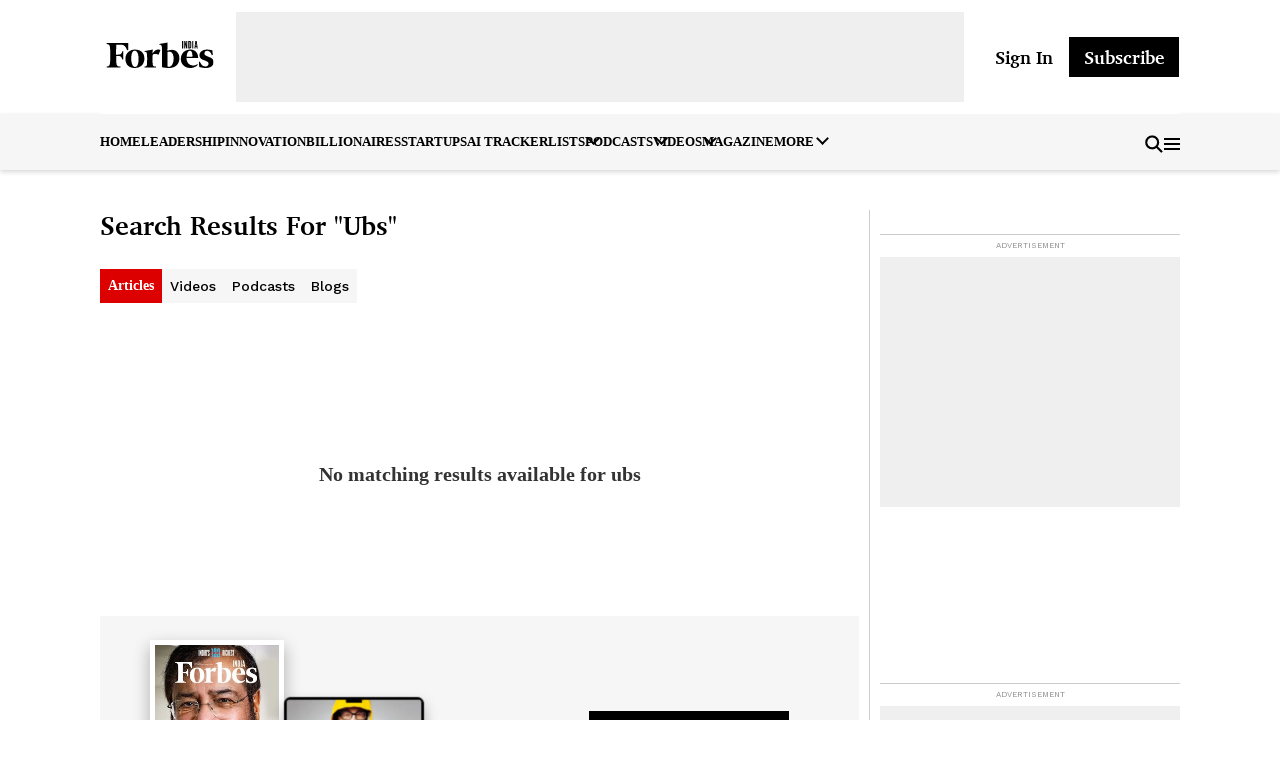

--- FILE ---
content_type: text/html; charset=utf-8
request_url: https://www.forbesindia.com/search?searchtext=ubs
body_size: 35719
content:
<!DOCTYPE html><html lang="en"><head><meta charSet="utf-8"/><meta name="viewport" content="width=device-width,minimum-scale=1,initial-scale=1"/><title>Forbes India Blog | Forbes India Magazine Blog</title><meta name="robots" content="index,follow"/><meta name="description" content="Forbes India Blog | Forbes India Magazine Blog"/><meta property="og:title" content="Forbes India Blog | Forbes India Magazine Blog"/><meta property="og:description" content="Forbes India Blog | Forbes India Magazine Blog"/><meta property="og:url" content="https://www.forbesindia.com/search"/><meta property="og:image" content="https://images.forbesindia.com/media/image_uploads/forbes-logo.png?im=FitAndFill,width=1200,height=900"/><meta property="og:image:alt" content="Forbes India Blog | Forbes India Magazine Blog"/><meta property="og:image:width" content="1200"/><meta property="og:image:height" content="900"/><link rel="canonical" href="https://www.forbesindia.com/search"/><meta name="keywords" content="Forbes India Blog | Forbes India Magazine Blog"/><meta name="twitter:title" content="Forbes India Blog | Forbes India Magazine Blog"/><meta name="twitter:description" content="Forbes India Blog | Forbes India Magazine Blog"/><meta name="twitter:site" content="@forbesindia"/><meta name="twitter:creator" content="@forbesindia"/><meta name="twitter:card" content="summary_large_image"/><meta name="twitter:url" content="https://www.forbesindia.com/search"/><meta name="twitter:image" content="https://images.forbesindia.com/media/image_uploads/forbes-logo.png?im=FitAndFill,width=1200,height=900"/><meta name="twitter:image:alt" content="Forbes India Blog | Forbes India Magazine Blog"/><meta name="robots" content="max-image-preview:large"/><script type="application/ld+json">{"@context":"https://schema.org","@type":"BreadcrumbList","itemListElement":[{"@type":"ListItem","position":1,"item":{"@id":"https://www.forbesindia.com/","name":"Home"}},{"@type":"ListItem","position":2,"item":{"@id":"https://www.forbesindia.com/search","name":"Forbes India Blog | Forbes India Magazine Blog"}}]}</script><meta http-equiv="content-language" content="en-IN"/><meta name="language" content="en"/><noscript><iframe src="https://www.googletagmanager.com/ns.html?id=GTM-MLJQLND" height="0" width="0" style="display:none;visibility:hidden"></iframe></noscript><link href="https://images.forbesindia.com/media/image_uploads/charter_bold-webfont.woff" rel="preload" as="font" type="font/woff2" crossorigin="" class="jsx-372674182"/><link rel="preload" as="image" imageSrcSet="https://images.forbesindia.com/blog/wp-content/uploads//media/images/2014/Jan/img_73751_sergio_ermotti_sm.jpg?im=Resize,width=25,aspect=fit,type=normal 25w, https://images.forbesindia.com/blog/wp-content/uploads//media/images/2014/Jan/img_73751_sergio_ermotti_sm.jpg?im=Resize,width=50,aspect=fit,type=normal 50w, https://images.forbesindia.com/blog/wp-content/uploads//media/images/2014/Jan/img_73751_sergio_ermotti_sm.jpg?im=Resize,width=100,aspect=fit,type=normal 100w, https://images.forbesindia.com/blog/wp-content/uploads//media/images/2014/Jan/img_73751_sergio_ermotti_sm.jpg?im=Resize,width=200,aspect=fit,type=normal 200w, https://images.forbesindia.com/blog/wp-content/uploads//media/images/2014/Jan/img_73751_sergio_ermotti_sm.jpg?im=Resize,width=300,aspect=fit,type=normal 300w, https://images.forbesindia.com/blog/wp-content/uploads//media/images/2014/Jan/img_73751_sergio_ermotti_sm.jpg?im=Resize,width=360,aspect=fit,type=normal 360w, https://images.forbesindia.com/blog/wp-content/uploads//media/images/2014/Jan/img_73751_sergio_ermotti_sm.jpg?im=Resize,width=400,aspect=fit,type=normal 400w, https://images.forbesindia.com/blog/wp-content/uploads//media/images/2014/Jan/img_73751_sergio_ermotti_sm.jpg?im=Resize,width=414,aspect=fit,type=normal 414w, https://images.forbesindia.com/blog/wp-content/uploads//media/images/2014/Jan/img_73751_sergio_ermotti_sm.jpg?im=Resize,width=500,aspect=fit,type=normal 500w" imageSizes="(max-width: 720px) 328px,(max-width: 1024px) 380px, 380px" fetchPriority="high"/><meta name="next-head-count" content="29"/><link rel="preconnect" href="https://www.google-analytics.com"/><link rel="preconnect" href="https://www.googletagmanager.com"/><link rel="preconnect" href="https://images.forbesindia.com"/><link rel="dns-prefetch" href="https://hbopenbid.pubmatic.com"/><link rel="dns-prefetch" href="https://securepubads.g.doubleclick.net"/><link rel="dns-prefetch" href="https://tpc.googlesyndication.com"/><link rel="dns-prefetch" href="https://www.googletagservices.com"/><link rel="dns-prefetch" href="https://tpc.googlesyndication.com"/><link rel="dns-prefetch" href="https://adservice.google.co.in"/><link rel="dns-prefetch" href="https://securepubads.g.doubleclick.net/"/><link rel="dns-prefetch" href="https://pagead2.googlesyndication.com"/><link rel="dns-prefetch" href="https://ad.doubleclick.net"/><link rel="dns-prefetch" href="https://ads.pubmatic.com"/><link rel="alternate" type="application/rss+xml" title="Forbesindia RSS Articles" href="https://www.forbesindia.com/commonfeeds/v1/frb/rss/text.xml"/><link rel="alternate" type="application/rss+xml" title="Forbesindia RSS Audios" href="https://www.forbesindia.com/commonfeeds/v1/frb/rss/audio.xml"/><link rel="alternate" type="application/rss+xml" title="Forbesindia RSS Vidoes" href="https://www.forbesindia.com/commonfeeds/v1/frb/rss/videos.xml"/><link rel="alternate" type="application/rss+xml" title="Forbesindia RSS Blogs" href="https://www.forbesindia.com/commonfeeds/v1/frb/rss/blog.xml"/><meta name="apple-mobile-web-app-capable" content="yes"/><meta name="apple-mobile-web-app-status-bar-style" content="default"/><meta name="format-detection" content="telephone=no"/><meta name="mobile-web-app-capable" content="yes"/><meta property="fb:pages" content="97368389993"/><meta property="fb:app_id" content="153792941302148"/><meta property="og:locale" content="en_US"/><link rel="shortcut icon" href="https://images.forbesindia.com/media/image_uploads/forbesicon.ico"/><link rel="manifest" href="/manifest.json"/><meta name="theme-color" content="#001636"/><link rel="preconnect" href="https://images.forbesindia.com"/><script data-nscript="beforeInteractive">          
            var section = "",
            subsection = "",
            pageType = "",
            by_line = "";
            cd9value = "";
            cd11value = "";
            pubDate = "";
            pubTime = "";
            var videoTitle = "";
            // Detect if the user is on a mobile device
            const isMobileCheck = /IEMobile|Windows Phone|Lumia|Android|webOS|iPhone|iPod|iPad|Blackberry|PlayBook|BB10|Mobile Safari|Opera Mini|Opera Mobi/i.test(
              navigator.userAgent
            );
       
           switch ('search') {
              default:
                section = '';
                subsection = '';
                pageType = 'search';
                break;
            }
            window.dataLayer = window.dataLayer || [];
 
     
            if (typeof _GAParams != "undefined") {
        articleData = _GAParams.articleData;
        callJsOnFkYt = _GAParams.callJsOnFkYt;
        let {
          video_id="",
          created_at="",
          tags=[],
          articleType="",
          author_byline
        } = articleData;
        if (created_at) {
          let [date, time] = created_at && created_at.split(" ");
          let [year, month, day] = date && date.split("-");
          cd9value = month+"/"+day+"/"+year;
          cd11value =time.trim();
        }
        cd8value=video_id;
        pubDate = cd9value
        pubTime = cd11value;
       
        
        datalayerVar('false', 'undefined', cd8value, '', '', articleType, author_byline?.length?author_byline?.[0]?.name :"" );
 
      } else {
        datalayerVar(false, 'undefined');
      }
 
            function datalayerVar (doPageHaveTaboola, cd13value = '', cd8value = '', cd9value = '', cd11value= '', articleType= '', author_byline= '') {
       window.dataLayer.push({
                'event': 'custom_dimensions',
                'section': section || 'NA',
                'sub_section': subsection || 'NA',
                'article_id': '',
                'page_type': pageType || cd13value || 'NA',
                'pub_date':pubDate || 'NA',
                'pub_time':pubTime || 'NA',
                'author_name':'NA',
                'word_count': 'NA',
                'video_amp_filter': isMobileCheck ? 'mweb' : 'desktop',
                'video_category':'' || 'NA',
                'video_id':cd8value || 'NA',
                'cta_name':'',
                'video_title': videoTitle || 'NA',
                'type_of_article':'NA',
                'tag':'NA'
                });
            }
          </script><link rel="preload" href="/_next/static/css/4df78f2cd73d6b26.css" as="style"/><link rel="stylesheet" href="/_next/static/css/4df78f2cd73d6b26.css"/><noscript data-n-css=""></noscript><script defer="" nomodule="" src="/_next/static/chunks/polyfills-c67a75d1b6f99dc8.js"></script><script type="text/javascript">
          let dynnewchunks = '/_next/static/chunks/9669-455924ed6b84ffdf.js,/_next/static/chunks/5935.84172ebc1529bef2.js,/_next/static/chunks/2706.915d11211102fe1a.js,/_next/static/chunks/4527.5bb983675e3608f2.js,/_next/static/chunks/8970.22f9c1fbece7aada.js,/_next/static/chunks/4924.d189656a8556670c.js,/_next/static/chunks/3598.8f501bbe0c8596e3.js,/_next/static/chunks/2205.ce75da71ec9a3427.js,/_next/static/chunks/3656.44de77da96ea8fd2.js,/_next/static/chunks/3481.a4d4b7eb014b8f86.js,/_next/static/chunks/3503.23ec4084693b42ce.js,/_next/static/chunks/5675.b509eb7537bab4b1.js,/_next/static/chunks/2429.602bc48a632a5f56.js,/_next/static/chunks/8733.e834c0ddc0b439a0.js,/_next/static/chunks/4215.e16377b64dd0c2c8.js,/_next/static/chunks/6045.ea3076415933d925.js,/_next/static/chunks/9299.ecf3201416b5eb5f.js,/_next/static/chunks/9621.aafed65ee91b37ba.js,/_next/static/chunks/2837.851602b56d776982.js,/_next/static/chunks/6066-6a2ba9df008380a4.js,/_next/static/chunks/7100.f73fa175e4daa4c1.js';
          var _mydynchunks = dynnewchunks.split(',');
          window.addEventListener('load', () => {
            for (var i = 0; i < _mydynchunks.length; i++) {
              let ref = (document.getElementsByTagName('head')[0] || document.getElementsByTagName('body')[0]);
              let runtimejs = _mydynchunks[i];
              var script = document.createElement("script");
              script.src = runtimejs;
              script.defer = true;
              script.crossorigin = "anonymous";
              ref.appendChild(script);
            }
          })</script><script type="text/javascript">
          let newchunks = '/_next/static/chunks/webpack-cc7fd27be2909c70.js,/_next/static/chunks/framework-fee8a7e75612eda8.js,/_next/static/chunks/main-6a1b65588fdcbef9.js,/_next/static/chunks/pages/_app-7dc2a5a8e5f865ea.js,/_next/static/chunks/1829-b9a552d9e54a4164.js,/_next/static/chunks/5069-dd0af3b74df88c77.js,/_next/static/chunks/8133-c4a8321ead9cec0b.js,/_next/static/chunks/2911-08f0e524223212fe.js,/_next/static/chunks/pages/search-f3a24c7b9379f6b5.js,/_next/static/KOYcYZtBjGYiT1ymbiZex/_buildManifest.js,/_next/static/KOYcYZtBjGYiT1ymbiZex/_ssgManifest.js';
          var _mychunks = newchunks.split(',');
          
          window.addEventListener('DOMContentLoaded', (event) => {
            try{
              document.getElementsByTagName("body")[0].style.display = "block";
            } catch(e) {
              console.log(e);
            }
          });
          window.addEventListener('load', () => {
            for (var i = 0; i < _mychunks.length; i++) {
              let ref = (document.getElementsByTagName('head')[0] || document.getElementsByTagName('body')[0]);
              let runtimejs = _mychunks[i];
              var script = document.createElement("script");
              script.src = runtimejs;
              script.defer = true;
              script.crossorigin = "anonymous";
              ref.appendChild(script);
            }
          })</script><style id="__jsx-9aa5879cc06c47e4">.int_position.jsx-9aa5879cc06c47e4{position:absolute;!important
            }</style><style id="__jsx-281062669">@media screen and (min-width:1024px){.fblogo.jsx-281062669 svg.jsx-281062669{width:120px;height:27px}}</style><style id="__jsx-1664320485">button.jsx-1664320485{padding:4px 8px;color:white;background:black;font-family:Charter;font-size:14px;font-weight:700;line-height:17px;text-align:left;padding:4px 8px;cursor:pointer}@media screen and (min-width:1024px){button.jsx-1664320485{font-size:18px;line-height:22px;padding:9px 15px;text-align:center;display:-webkit-box;display:-webkit-flex;display:-moz-box;display:-ms-flexbox;display:flex;-webkit-box-pack:center;-webkit-justify-content:center;-moz-box-pack:center;-ms-flex-pack:center;justify-content:center;-webkit-box-align:center;-webkit-align-items:center;-moz-box-align:center;-ms-flex-align:center;align-items:center}}</style><style id="__jsx-4000741253">@media screen and (max-width:1024px){.icon.jsx-4000741253 svg.jsx-4000741253{width:16px;height:16px}}</style><style id="__jsx-cd6d79566a6177e1">.popsocdiv.jsx-cd6d79566a6177e1{display:-webkit-box;display:-webkit-flex;display:-moz-box;display:-ms-flexbox;display:flex;-webkit-box-orient:vertical;-webkit-box-direction:normal;-webkit-flex-direction:column;-moz-box-orient:vertical;-moz-box-direction:normal;-ms-flex-direction:column;flex-direction:column;margin:20px 0 0}.popsocdiv.jsx-cd6d79566a6177e1 div.jsx-cd6d79566a6177e1{display:-webkit-box;display:-webkit-flex;display:-moz-box;display:-ms-flexbox;display:flex;-webkit-box-align:center;-webkit-align-items:center;-moz-box-align:center;-ms-flex-align:center;align-items:center;gap:12px;text-decoration:none;margin:0 0 12px;border-bottom:1px solid#ebebef;padding:0 0 12px}.popsocdiv.jsx-cd6d79566a6177e1 div.jsx-cd6d79566a6177e1:last-of-type{border:none;padding:0;margin:0}.top-banner.jsx-cd6d79566a6177e1{padding:8px 0 0px;text-align:center;display:block}.desklist.jsx-cd6d79566a6177e1{top:51px}.btnlogo.jsx-cd6d79566a6177e1{display:-webkit-box;display:-webkit-flex;display:-moz-box;display:-ms-flexbox;display:flex;-webkit-box-orient:vertical;-webkit-box-direction:normal;-webkit-flex-direction:column;-moz-box-orient:vertical;-moz-box-direction:normal;-ms-flex-direction:column;flex-direction:column;gap:15px;margin-top:5px}.signinbtn.jsx-cd6d79566a6177e1{padding:0px!important}.frmbtndiv.jsx-cd6d79566a6177e1{display:-webkit-box;display:-webkit-flex;display:-moz-box;display:-ms-flexbox;display:flex;-webkit-box-pack:center;-webkit-justify-content:center;-moz-box-pack:center;-ms-flex-pack:center;justify-content:center;margin:40px 0 24px}.usropts.jsx-cd6d79566a6177e1{list-style:none;max-height:0;overflow-y:hidden;-webkit-transition:all ease 800ms;-moz-transition:all ease 800ms;-o-transition:all ease 800ms;transition:all ease 800ms}.usropts.active.jsx-cd6d79566a6177e1{max-height:500px;overflow-y:hidden;-webkit-transition:all ease 800ms;-moz-transition:all ease 800ms;-o-transition:all ease 800ms;transition:all ease 800ms}.lgdusrwrp.active.jsx-cd6d79566a6177e1:after{-webkit-transform:rotate(-45deg);-moz-transform:rotate(-45deg);-ms-transform:rotate(-45deg);-o-transform:rotate(-45deg);transform:rotate(-45deg);-webkit-transition:all ease 800ms;-moz-transition:all ease 800ms;-o-transition:all ease 800ms;transition:all ease 800ms}.usropts.jsx-cd6d79566a6177e1 li.jsx-cd6d79566a6177e1 a.jsx-cd6d79566a6177e1{font-family:"Work Sans";font-size:14px;font-weight:600;line-height:16.42px;text-decoration:none;color:var(--color-secondary);text-transform:capitalize;padding:14px 0;border-bottom:1px solid#333;display:block}.usropts.jsx-cd6d79566a6177e1 li.jsx-cd6d79566a6177e1:last-child a.jsx-cd6d79566a6177e1{border-bottom:none;padding:14px 0 0}.usrimg.jsx-cd6d79566a6177e1{width:63px;height:63px;-webkit-border-radius:50%;-moz-border-radius:50%;border-radius:50%;background:#dc0000;font-family:"Charter";font-size:22px;font-weight:400;line-height:18px;display:-webkit-box;display:-webkit-flex;display:-moz-box;display:-ms-flexbox;display:flex;-webkit-box-pack:center;-webkit-justify-content:center;-moz-box-pack:center;-ms-flex-pack:center;justify-content:center;-webkit-box-align:center;-webkit-align-items:center;-moz-box-align:center;-ms-flex-align:center;align-items:center;color:var(--color-secondary)}.lgdindiv.jsx-cd6d79566a6177e1{position:relative}.usrnm.jsx-cd6d79566a6177e1{font-family:"Work Sans";font-size:14px;color:var(--color-secondary);font-weight:400;line-height:16px;width:145px}.lgdusrwrp.jsx-cd6d79566a6177e1{display:-webkit-box;display:-webkit-flex;display:-moz-box;display:-ms-flexbox;display:flex;gap:8px;-webkit-box-align:center;-webkit-align-items:center;-moz-box-align:center;-ms-flex-align:center;align-items:center}.lgdusrwrp.jsx-cd6d79566a6177e1:after{content:"";width:7px;height:7px;border-top:var(--color-secondary)solid 2px;border-right:var(--color-secondary)solid 2px;display:inline-block;position:absolute;right:14px;top:25px;-webkit-transform:rotate(135deg);-moz-transform:rotate(135deg);-ms-transform:rotate(135deg);-o-transform:rotate(135deg);transform:rotate(135deg);-webkit-transition:all ease 800ms;-moz-transition:all ease 800ms;-o-transition:all ease 800ms;transition:all ease 800ms}.btnsubmit.jsx-cd6d79566a6177e1{display:block;background:#dc0000;padding:8px 32px;color:var(--color-secondary);font-family:Charter;font-size:18px;font-weight:700;line-height:22.5px;text-align:center;border:none;cursor:pointer}.tphdr.jsx-cd6d79566a6177e1{padding:10px 16px 12px;display:-webkit-box;display:-webkit-flex;display:-moz-box;display:-ms-flexbox;display:flex;-webkit-box-pack:justify;-webkit-justify-content:space-between;-moz-box-pack:justify;-ms-flex-pack:justify;justify-content:space-between;-webkit-box-align:center;-webkit-align-items:center;-moz-box-align:center;-ms-flex-align:center;align-items:center;background:#f6f6f6;position:relative}.rhshdr.jsx-cd6d79566a6177e1{display:-webkit-box;display:-webkit-flex;display:-moz-box;display:-ms-flexbox;display:flex;-webkit-box-align:center;-webkit-align-items:center;-moz-box-align:center;-ms-flex-align:center;align-items:center}.icon-wrapper.jsx-cd6d79566a6177e1{cursor:pointer;background:transparent}.text.jsx-cd6d79566a6177e1{color:inherit}.sdrout.jsx-cd6d79566a6177e1{position:fixed;top:0;left:-100%;width:100%;height:100%;-webkit-transition:all ease 500ms;-moz-transition:all ease 500ms;-o-transition:all ease 500ms;transition:all ease 500ms;opacity:0;visibility:hidden;z-index:999}.sdrout.active.jsx-cd6d79566a6177e1{opacity:1;visibility:visible;right:0;left:0;-webkit-transition:all ease 500ms;-moz-transition:all ease 500ms;-o-transition:all ease 500ms;transition:all ease 500ms}.sdoutin.jsx-cd6d79566a6177e1{position:fixed;inset:0;background:rgba(0,0,0,.5);z-index:1}.sdrout.active.jsx-cd6d79566a6177e1 .sdoutin.jsx-cd6d79566a6177e1{-webkit-transition:all ease 1e3ms;-moz-transition:all ease 1e3ms;-o-transition:all ease 1e3ms;transition:all ease 1e3ms}.sdtop.jsx-cd6d79566a6177e1{background:#000;padding:12px 8px 16px 16px}.lgcross.jsx-cd6d79566a6177e1{display:-webkit-box;display:-webkit-flex;display:-moz-box;display:-ms-flexbox;display:flex;-webkit-box-pack:justify;-webkit-justify-content:space-between;-moz-box-pack:justify;-ms-flex-pack:justify;justify-content:space-between;-webkit-box-align:center;-webkit-align-items:center;-moz-box-align:center;-ms-flex-align:center;align-items:center;margin:0 0 29px}.clssdbr.jsx-cd6d79566a6177e1:hover{cursor:pointer}@media screen and (min-width:1024px){.tphdr.jsx-cd6d79566a6177e1 .hmicon.jsx-cd6d79566a6177e1{display:none}.rhshdr.jsx-cd6d79566a6177e1{min-width:200px}.rhshdr.jsx-cd6d79566a6177e1 .signin.jsx-cd6d79566a6177e1{min-width:89px}.top-banner.jsx-cd6d79566a6177e1 .adwrp.jsx-cd6d79566a6177e1{margin:0}.tphdr.jsx-cd6d79566a6177e1{padding:12px 0px;background:#fff}.fblogo.jsx-cd6d79566a6177e1 svg.jsx-cd6d79566a6177e1{width:159px;height:40px}}@media screen and (max-width:768px){.clssdbr.jsx-cd6d79566a6177e1{background-position:-441px -131px;width:30px;height:30px}.rhshdr.jsx-cd6d79566a6177e1{gap:18px}.bxshdw.jsx-cd6d79566a6177e1{-webkit-box-shadow:0px 1px 6px 0px#00000021;-moz-box-shadow:0px 1px 6px 0px#00000021;box-shadow:0px 1px 6px 0px#00000021}}</style><style id="__jsx-2bf1279b06a5a84b">.srch-wrap .icon svg{-webkit-transform:scale(.8);-moz-transform:scale(.8);-ms-transform:scale(.8);-o-transform:scale(.8);transform:scale(.8)}.srch-wrap{background:#f6f6f6;border:none;cursor:pointer}.srch-wrap .icon{display:-webkit-box;display:-webkit-flex;display:-moz-box;display:-ms-flexbox;display:flex;-webkit-box-align:center;-webkit-align-items:center;-moz-box-align:center;-ms-flex-align:center;align-items:center}</style><style id="__jsx-2ffc9c72f5cbd3a6">.top-banner .adwrp{border:none;margin:0;min-height:109px}.iuser{display:none}.srchipwrp:before{background:url(https://images.forbesindia.com/media/image_uploads/iconspritevcomp.svg)no-repeat -16px -135px transparent;content:"";display:inline-block;width:23px;height:23px;position:absolute;left:30px;top:22px;z-index:110;-webkit-transform:scale(.8);-moz-transform:scale(.8);-ms-transform:scale(.8);-o-transform:scale(.8);transform:scale(.8);-webkit-filter:opacity(.6);filter:opacity(.6)}.stckyhdr{position:-webkit-sticky;position:sticky;top:0;background:#fff;z-index:100}.usropts{list-style:none;max-height:0;overflow-y:hidden;-webkit-transition:all ease 800ms;-moz-transition:all ease 800ms;-o-transition:all ease 800ms;transition:all ease 800ms}.usropts.active{max-height:500px;overflow-y:hidden;-webkit-transition:all ease 800ms;-moz-transition:all ease 800ms;-o-transition:all ease 800ms;transition:all ease 800ms}.lgdusrwrp.active:after{-webkit-transform:rotate(-45deg);-moz-transform:rotate(-45deg);-ms-transform:rotate(-45deg);-o-transform:rotate(-45deg);transform:rotate(-45deg);-webkit-transition:all ease 800ms;-moz-transition:all ease 800ms;-o-transition:all ease 800ms;transition:all ease 800ms}.usropts li a{font-family:"Work Sans";font-size:14px;font-weight:600;line-height:16.42px;text-decoration:none;color:#fff;text-transform:capitalize;padding:14px 0;border-bottom:1px solid#333;display:block}.usropts li:last-child a{border-bottom:none;padding:14px 0 0}.usrimg{width:63px;height:63px;-webkit-border-radius:50%;-moz-border-radius:50%;border-radius:50%;background:#dc0000;font-family:"Charter";font-size:22px;font-weight:400;line-height:18px;display:-webkit-box;display:-webkit-flex;display:-moz-box;display:-ms-flexbox;display:flex;-webkit-box-pack:center;-webkit-justify-content:center;-moz-box-pack:center;-ms-flex-pack:center;justify-content:center;-webkit-box-align:center;-webkit-align-items:center;-moz-box-align:center;-ms-flex-align:center;align-items:center;color:#fff}.lgdindiv{position:relative}.usrnm{font-family:"Work Sans";font-size:14px;color:#fff;font-weight:400;line-height:16px;width:145px}.lgdusrwrp{display:-webkit-box;display:-webkit-flex;display:-moz-box;display:-ms-flexbox;display:flex;gap:8px;-webkit-box-align:center;-webkit-align-items:center;-moz-box-align:center;-ms-flex-align:center;align-items:center}.lgdusrwrp:after{content:"";width:7px;height:7px;border-top:#fff solid 2px;border-right:#fff solid 2px;display:inline-block;position:absolute;right:14px;top:25px;-webkit-transform:rotate(135deg);-moz-transform:rotate(135deg);-ms-transform:rotate(135deg);-o-transform:rotate(135deg);transform:rotate(135deg);-webkit-transition:all ease 800ms;-moz-transition:all ease 800ms;-o-transition:all ease 800ms;transition:all ease 800ms}.srchdiv{min-width:100%;background:#fff;position:absolute;top:0;max-height:0;width:286px;-webkit-box-shadow:0px 1px 6px 0px#00000021;-moz-box-shadow:0px 1px 6px 0px#00000021;box-shadow:0px 1px 6px 0px#00000021;left:0;padding:0;z-index:2;-webkit-animation:growUp 300msease-in-out forwards;-moz-animation:growUp 300msease-in-out forwards;-o-animation:growUp 300msease-in-out forwards;animation:growUp 300msease-in-out forwards;-webkit-transform-origin:top center;-moz-transform-origin:top center;-ms-transform-origin:top center;-o-transform-origin:top center;transform-origin:top center;opacity:0;visibility:hidden}.srchdiv.active{max-height:100%;-webkit-animation:growDown 300msease-in-out forwards;-moz-animation:growDown 300msease-in-out forwards;-o-animation:growDown 300msease-in-out forwards;animation:growDown 300msease-in-out forwards;-webkit-transform-origin:top center;-moz-transform-origin:top center;-ms-transform-origin:top center;-o-transform-origin:top center;transform-origin:top center;opacity:1;visibility:visible}.srchipwrp{background:#f6f6f6;padding:16px 10px 16px 16px;display:-webkit-box;display:-webkit-flex;display:-moz-box;display:-ms-flexbox;display:flex;-webkit-box-align:center;-webkit-align-items:center;-moz-box-align:center;-ms-flex-align:center;align-items:center;gap:10px}.srchip{width:88%;height:34px;-webkit-border-radius:24px;-moz-border-radius:24px;border-radius:24px;border:none;padding:0 10px 0 40px;font-family:"Work Sans";font-size:14px;font-weight:500;line-height:12px;position:relative}.srchrecwrp{padding:10px;background:white}.srchtrewrp{padding:0px 16px 8px}.srchtrewrp .rcsrchlist{border-bottom:none}.srcttl{display:-webkit-box;display:-webkit-flex;display:-moz-box;display:-ms-flexbox;display:flex;gap:6px;font-family:Work Sans;font-size:12px;font-weight:600;line-height:12px;color:#757575;text-transform:uppercase}.rcsrchlist{list-style-type:none;margin:10px 0 0}.rcsrchlist li a{font-family:"Charter";font-size:14px;font-weight:700;line-height:18px;text-decoration:none;color:#333335;display:block;margin:0 0 8px}.rcsrchlist a.active{background:#f6f6f6}.fbhdr{position:relative}.icon-wrapper .icon{display:-webkit-box;display:-webkit-flex;display:-moz-box;display:-ms-flexbox;display:flex;-webkit-box-align:center;-webkit-align-items:center;-moz-box-align:center;-ms-flex-align:center;align-items:center;pointer-events:none}.icon-wrapper svg{-webkit-transform:scale(.8);-moz-transform:scale(.8);-ms-transform:scale(.8);-o-transform:scale(.8);transform:scale(.8)}.sdrout{position:fixed;top:0;left:-100%;width:100%;height:100%;-webkit-transition:all ease 500ms;-moz-transition:all ease 500ms;-o-transition:all ease 500ms;transition:all ease 500ms;opacity:0;visibility:hidden}.sdrout.active{-webkit-transition:all ease 0ms;-moz-transition:all ease 0ms;-o-transition:all ease 0ms;transition:all ease 0ms;opacity:1;visibility:visible;right:0;left:0;-webkit-transition:all ease 500ms;-moz-transition:all ease 500ms;-o-transition:all ease 500ms;transition:all ease 500ms}.sdoutin{position:fixed;inset:0;background:rgba(0,0,0,.5);z-index:1}.sdrout.active .sdoutin{-webkit-transition:all ease 1e3ms;-moz-transition:all ease 1e3ms;-o-transition:all ease 1e3ms;transition:all ease 1e3ms}.sdbr{background:var(--color-secondary);width:80%;position:relative;top:0;z-index:132;height:100%;overflow-y:scroll}.sdtop{background:var(--color-primary);padding:12px 8px 16px 16px}.signinbtn{padding:0px!important}.lgcross{display:-webkit-box;display:-webkit-flex;display:-moz-box;display:-ms-flexbox;display:flex;-webkit-box-pack:justify;-webkit-justify-content:space-between;-moz-box-pack:justify;-ms-flex-pack:justify;justify-content:space-between;-webkit-box-align:center;-webkit-align-items:center;-moz-box-align:center;-ms-flex-align:center;align-items:center;margin:0 0 29px}.ads-on-desk{display:none}@media screen and (min-width:1024px){.ads-on-desk{display:block}.srchip{width:232px}.srchdiv.active{max-height:534px;-webkit-animation:growDown 300msease-in-out forwards;-moz-animation:growDown 300msease-in-out forwards;-o-animation:growDown 300msease-in-out forwards;animation:growDown 300msease-in-out forwards;-webkit-transform-origin:top center;-moz-transform-origin:top center;-ms-transform-origin:top center;-o-transform-origin:top center;transform-origin:top center;opacity:1}.srchdiv{min-width:286px;width:286px;-webkit-border-radius:4px;-moz-border-radius:4px;border-radius:4px;background:#fff;position:absolute;top:56.42px;max-height:0;width:286px;-webkit-box-shadow:0px 1px 6px 0px#00000021;-moz-box-shadow:0px 1px 6px 0px#00000021;box-shadow:0px 1px 6px 0px#00000021;right:0;left:auto;padding:0;z-index:2;-webkit-animation:growUp 300msease-in-out forwards;-moz-animation:growUp 300msease-in-out forwards;-o-animation:growUp 300msease-in-out forwards;animation:growUp 300msease-in-out forwards;-webkit-transform-origin:top center;-moz-transform-origin:top center;-ms-transform-origin:top center;-o-transform-origin:top center;transform-origin:top center;opacity:0}.l1wrp{background:#f6f6f6;-webkit-box-shadow:0px 2px 5px 0px#00000029;-moz-box-shadow:0px 2px 5px 0px#00000029;box-shadow:0px 2px 5px 0px#00000029}.mnunav{display:-webkit-box;display:-webkit-flex;display:-moz-box;display:-ms-flexbox;display:flex;list-style:none;gap:23px;-webkit-box-align:center;-webkit-align-items:center;-moz-box-align:center;-ms-flex-align:center;align-items:center}.mnunav li{position:relative}.mnunav li.mnactve a{border-bottom:4px solid#dc0000;padding:20px 0 16px}.l1submnu.lst-mnu{right:-20px}.l1submnu{position:absolute;top:57px;-webkit-box-shadow:0px 1px 6px 0px#00000021;-moz-box-shadow:0px 1px 6px 0px#00000021;box-shadow:0px 1px 6px 0px#00000021;background:var(--color-secondary);-webkit-border-radius:4px;-moz-border-radius:4px;border-radius:4px;min-width:250px;display:none}.submnu{list-style:none;-webkit-transition:all ease 300ms;-moz-transition:all ease 300ms;-o-transition:all ease 300ms;transition:all ease 300ms;overflow:hidden;padding:0px;max-height:0}.l1submnu.active .submnu{max-height:500px;-webkit-transition:all ease 300ms;-moz-transition:all ease 300ms;-o-transition:all ease 300ms;transition:all ease 300ms;overflow:hidden;background:#f6f6f6;padding:0 24px}.mnunav li .l1submnu.active span.arrow.active::before{-webkit-transform:rotate(-45deg);-moz-transform:rotate(-45deg);-ms-transform:rotate(-45deg);-o-transform:rotate(-45deg);transform:rotate(-45deg);-webkit-transition:all ease 300ms;-moz-transition:all ease 300ms;-o-transition:all ease 300ms;transition:all ease 300ms;top:21px}.mnunav .l1submnu .submnu a{font-family:"Work Sans";font-size:12px;font-weight:500;line-height:16.42px;text-decoration:none;color:#333335;display:block;padding:10px 0;text-transform:capitalize}.mnunav .l1submnu p{display:inline-block}.mnunav .l1submnu .submnu a:hover{padding:10px 0}.mnunav li .l1submnu a,.mnunav li .l1submnu span{font-family:"Work Sans";font-size:14px;font-weight:600;line-height:16.42px;display:block;padding:15px 24px;text-transform:uppercase;position:relative;cursor:pointer;white-space:nowrap}.mnunav li .l1submnu span.arrow::before,.mnunav li a.arrow::before{content:"";width:7px;height:7px;border-top:var(--color-primary)solid 2px;border-right:var(--color-primary)solid 2px;display:inline-block;position:absolute;right:20px;-webkit-transform:rotate(135deg);-moz-transform:rotate(135deg);-ms-transform:rotate(135deg);-o-transform:rotate(135deg);transform:rotate(135deg);-webkit-transition:all ease 300ms;-moz-transition:all ease 300ms;-o-transition:all ease 300ms;transition:all ease 300ms}.mnunav li a.arrow::before{right:-13px}.mnunav li .l1submnu a:hover{padding:15px 24px 15px;border:none}.mnunav li:hover a+.l1submnu,.mnunav li a:hover+.l1submnu{display:block}.mnunav li a{font-family:"Work Sans";font-size:13px;font-weight:600;line-height:16.42px;text-decoration:none;color:var(--color-primary);text-transform:uppercase;display:inline-block;padding:20px 0 20px}.mnunav li a.active,.mnunav li a:hover{border-bottom:4px solid#dc0000;padding:20px 0 16px}.l1inwrp{display:-webkit-box;display:-webkit-flex;display:-moz-box;display:-ms-flexbox;display:flex;-webkit-box-pack:justify;-webkit-justify-content:space-between;-moz-box-pack:justify;-ms-flex-pack:justify;justify-content:space-between;-webkit-box-align:center;-webkit-align-items:center;-moz-box-align:center;-ms-flex-align:center;align-items:center;position:relative;z-index:3}.rhsl1{display:-webkit-box;display:-webkit-flex;display:-moz-box;display:-ms-flexbox;display:flex;-webkit-box-pack:justify;-webkit-justify-content:space-between;-moz-box-pack:justify;-ms-flex-pack:justify;justify-content:space-between;-webkit-box-align:center;-webkit-align-items:center;-moz-box-align:center;-ms-flex-align:center;align-items:center;gap:15px}.hmopt{position:relative;cursor:pointer;width:16px;height:22px}}.signinbtn{display:none}.hmicon{width:16px;height:2px;background:#000;position:relative;display:inline-block}.hmicon:after{content:"";display:inline-block;width:16px;height:2px;background:#000;position:absolute;top:5px}.hmicon:before{content:"";display:inline-block;width:16px;height:2px;background:#000;position:absolute;top:-5px}.iuser.icspr{background-position:-169px -135px;width:22px;height:22px;cursor:pointer;position:relative;top:4px}@media screen and (min-width:770px)and (max-width:1024px){.grid-container{max-width:95%}.mnunav{gap:20px}}.icspr{background:url(https://images.forbesindia.com/media/image_uploads/iconspritevcomp.svg)no-repeat -10px -10px transparent;display:inline-block}.isrch{background-position:-17px -138px;width:16px;height:16px;cursor:pointer}.clssdbl{background-position:-441px -131px!important;width:30px;height:30px;-webkit-filter:invert(100%);filter:invert(100%);cursor:pointer}.rcic{background-position:-47px -209px;width:14px;height:14px}.tric{background-position:-642px -79px;width:14px;height:14px}.clssdbr{background-position:-441px -131px;width:30px;height:30px}.secbtn{font-family:"Charter";font-size:16px;font-weight:700;line-height:19.52px;text-decoration:none;color:var(--color-secondary);display:inline-block;padding:8px 20px;background:#dc0000}#overlayDiv{position:fixed;background:rgba(0,0,0,.65);width:100%;height:100vh;z-index:90;top:0;display:none}.mobhide{display:none}.mobshow{display:block}.dskhide{display:block}.dskshow{display:none}@media screen and (min-width:1024px){.mxwdth{max-width:1080px;margin:0 auto}.mobhide{display:block}.mobshow{display:none}.dskhide{display:none}.dskshow{display:block}.srchipwrp{padding:10px 10px 10px 16px}.srchipwrp:before{top:16px}.clssdbl{background-position:-446px -134px!important;width:22px;height:22px}.mnunav li .l1submnu a,.mnunav li .l1submnu span{padding:14px 0px;border-bottom:1px solid#ebebefc9}.mnunav li .l1submnu a:last-child,.mnunav li .l1submnu span:last-child{border-bottom:0px}.mnunav li .l1submnu a:last-child:hover,.mnunav li .l1submnu span:last-child:hover{border-bottom:0px}.l1submnu{padding:18px 16px}.mnunav li .l1submnu a:hover{padding:14px 0px;border-bottom:1px solid#ebebefc9}.l1submnu.active .submnu{padding:0px 16px;margin:0px -16px}.l1submnu.active .submnu a{border:0px}.l1submnu.active .submnu a:hover{border:0px}.fb-wdgt.hide-mob{height:auto}.fb-wdgt.hide-mob iframe{height:auto;width:100%}}</style><style id="__jsx-2684938063">.readmore.jsx-2684938063{all:unset;font-weight:bold;cursor:pointer;border-bottom:2px solid black;}.readmore.jsx-2684938063 span.jsx-2684938063{display:inline-block;text-decoration:underline;font-size:15px}</style><style id="__jsx-5880fa4777e65e81">.tbtxt.active{color:#fff;background:#dc0000;font-weight:600}.tbtxt{white-space:nowrap;padding:11px 8px;background:#f6f6f6;font-family:Work Sans;font-size:14px;font-weight:500;line-height:12px;color:var(--color-primary);cursor:pointer}.tabwrp{display:-webkit-box;display:-webkit-flex;display:-moz-box;display:-ms-flexbox;display:flex;gap:10px;margin:0 -16px 28px;overflow-x:scroll;padding:0 16px}.tabwrp::-webkit-scrollbar{display:none}@media screen and (min-width:1024px){.tabwrp{margin:0 0 28px;gap:24px;padding:0;position:relative;z-index:0}}</style><style id="__jsx-3981041338">.image__container.jsx-3981041338{position:relative;
          width: 380px;
          height: 285px;
          
          }.image__placeholder.jsx-3981041338{background:url(https://images.forbesindia.com/media/image_uploads/default.jpg)center/cover no-repeat;position:absolute;inset:0;-webkit-filter:blur(1.5px);filter:blur(1.5px);scale:.98}@media screen and (max-width:1024px){.image__container.jsx-3981041338{
            width: 380px;
            height: 285px;
            
            }}@media screen and (max-width:768px){.image__container.jsx-3981041338{
            width: 100%;
            height: 246px;
            
            }}</style><style id="__jsx-fa1077fa1a828fbe">.sb1 .image__container--bdrRds img{border:5px solid#fff;-webkit-box-shadow:0px 7px 16.1px 0px#0000004d;-moz-box-shadow:0px 7px 16.1px 0px#0000004d;box-shadow:0px 7px 16.1px 0px#0000004d}.timgwrp .image__container--bdrRds img{-webkit-border-radius:8px;-moz-border-radius:8px;border-radius:8px}@media(min-width:1024px){.timgwrp .image__container--bdrRds img{-webkit-border-radius:0px;-moz-border-radius:0px;border-radius:0px}}</style><style id="__jsx-336316222">.readmore.jsx-336316222{all:unset;font-weight:bold;cursor:pointer;border-bottom:none}.readmore.jsx-336316222 span.jsx-336316222{display:inline-block;text-decoration:underline;font-size:15px}</style><style id="__jsx-3949800506">.image__container.jsx-3949800506{position:relative;
          width: 240px;
          height: 192px;
          
          }.image__placeholder.jsx-3949800506{background:url(https://images.forbesindia.com/media/image_uploads/default.jpg)center/cover no-repeat;position:absolute;inset:0;-webkit-filter:blur(1.5px);filter:blur(1.5px);scale:.98}@media screen and (max-width:1024px){.image__container.jsx-3949800506{
            width: 240px;
            height: 192px;
            
            }}@media screen and (max-width:768px){.image__container.jsx-3949800506{
            width: 100%;
            height: 246px;
            
            }}</style><style id="__jsx-4da3726b4efd6057">.itmpaid.jsx-4da3726b4efd6057{padding:2px 10px;background-color:#dc0000;color:#fff;font-family:"Work Sans";font-weight:500;font-size:12px;line-height:100%;text-align:center;margin-left:5px}.ctcell.jsx-4da3726b4efd6057 .ctimg.jsx-4da3726b4efd6057{display:block}.authors.jsx-4da3726b4efd6057 .authr-name.jsx-4da3726b4efd6057{padding-left:3px}.authors.jsx-4da3726b4efd6057 .span.jsx-4da3726b4efd6057{padding-left:5px}.only-desk.jsx-4da3726b4efd6057{display:none}.ctcell.jsx-4da3726b4efd6057 a.jsx-4da3726b4efd6057{text-decoration:none}.tglnk.jsx-4da3726b4efd6057{font-family:"Work Sans";font-size:10px;font-weight:600;line-height:16px;text-align:left;text-decoration:none;color:#757575;text-transform:uppercase;margin:8px 0 4px;display:inline}.podcst-head.jsx-4da3726b4efd6057{display:-webkit-box;-webkit-box-orient:vertical;-webkit-line-clamp:2;overflow:hidden}.ctnm.jsx-4da3726b4efd6057{font-family:Charter;font-size:16px;font-weight:700;line-height:22px;text-align:left;color:var(--color-primary);margin:12px 0 4px;display:block;display:-webkit-box;-webkit-box-orient:vertical;-webkit-line-clamp:2;overflow:hidden}.podcell.jsx-4da3726b4efd6057 .ctnm.jsx-4da3726b4efd6057 .ctpdicn.jsx-4da3726b4efd6057{-webkit-flex-shrink:0;-ms-flex-negative:0;flex-shrink:0}.podcell.jsx-4da3726b4efd6057 .mobhide.jsx-4da3726b4efd6057{position:relative}.ctcell.jsx-4da3726b4efd6057{margin:0 0 12px;padding:0 0 12px;border-bottom:1px solid#ebebefc9}.ctcell.jsx-4da3726b4efd6057:last-child{border:none;margin:0;padding:0}.phtic.jsx-4da3726b4efd6057{background-position:-180px -70px;width:27px;height:30px}.imgwrp.jsx-4da3726b4efd6057 .phtic.jsx-4da3726b4efd6057{position:absolute;left:16px;bottom:21px;-webkit-transform:scale(1.35);-moz-transform:scale(1.35);-ms-transform:scale(1.35);-o-transform:scale(1.35);transform:scale(1.35)}.phtno.jsx-4da3726b4efd6057{font-family:"Work Sans";font-size:12px;font-weight:600;line-height:16px;color:#757575;text-transform:uppercase;margin:8px 0 0}.podcell.jsx-4da3726b4efd6057 .ctnm.jsx-4da3726b4efd6057{display:-webkit-box;display:-webkit-flex;display:-moz-box;display:-ms-flexbox;display:flex;-webkit-box-pack:justify;-webkit-justify-content:space-between;-moz-box-pack:justify;-ms-flex-pack:justify;justify-content:space-between;gap:10px;-webkit-box-align:center;-webkit-align-items:center;-moz-box-align:center;-ms-flex-align:center;align-items:center}@media screen and (min-width:1024px){.only-desk.jsx-4da3726b4efd6057{display:block;widht:100px;height:100px;background:lightblue}.ctcell.jsx-4da3726b4efd6057 img.jsx-4da3726b4efd6057{margin:0 0 12px;display:block}.ctcell.jsx-4da3726b4efd6057 .imglk.jsx-4da3726b4efd6057{position:relative}.ctcell.jsx-4da3726b4efd6057{width:240px;border:none;margin:0;padding:0}.podcell.jsx-4da3726b4efd6057 .ctnm.jsx-4da3726b4efd6057{display:-webkit-box}.ctnm.jsx-4da3726b4efd6057{margin:12px 0 6px;font-size:17px;line-height:24px;display:-webkit-box;-webkit-box-orient:vertical;-webkit-line-clamp:3;overflow:hidden}.ctcell.jsx-4da3726b4efd6057 .ctnm.jsx-4da3726b4efd6057{margin:2px 0 6px}.ctcell.jsx-4da3726b4efd6057 .tglnk.jsx-4da3726b4efd6057{margin:8px 0 0px}.ctcell.jsx-4da3726b4efd6057 img.jsx-4da3726b4efd6057{width:100%}}@media screen and (min-width:769px)and (max-width:1180px){.ctcell.jsx-4da3726b4efd6057{width:252px}}</style><style id="__jsx-5591acb75307d5ec">.itmpaid.jsx-5591acb75307d5ec{padding:2px 10px;background-color:#dc0000;color:#fff;font-family:"Work Sans";font-weight:500;font-size:12px;line-height:100%;text-align:center;margin-left:5px}.ctgrd.jsx-5591acb75307d5ec{margin:0 0 40px}.hmlft.jsx-5591acb75307d5ec .imglk.jsx-5591acb75307d5ec{position:relative;display:block}.authors.jsx-5591acb75307d5ec .authr-name.jsx-5591acb75307d5ec{padding-left:3px}.authors.jsx-5591acb75307d5ec .span.jsx-5591acb75307d5ec{padding-left:5px}.topcatnews.jsx-5591acb75307d5ec a.jsx-5591acb75307d5ec{text-decoration:none}.topcatnews.jsx-5591acb75307d5ec .hmlft.jsx-5591acb75307d5ec{border-bottom:1px solid#ebebefc9;margin:0 0 12px;padding:0 0 12px}.topcatnews.jsx-5591acb75307d5ec .hmlft.jsx-5591acb75307d5ec .sldrlnk.jsx-5591acb75307d5ec{font-size:22px;line-height:28px}.topcatnews.jsx-5591acb75307d5ec .imglk.jsx-5591acb75307d5ec img.jsx-5591acb75307d5ec{width:100%;display:block;margin:0 0 12px}.topcatnews.jsx-5591acb75307d5ec .tglnk.jsx-5591acb75307d5ec{font-size:12px}.emty.jsx-5591acb75307d5ec{font-size:20px;line-height:30px;text-align:center;width:100%;display:block;font-weight:600;height:285px;display:-webkit-box;display:-webkit-flex;display:-moz-box;display:-ms-flexbox;display:flex;-webkit-box-pack:center;-webkit-justify-content:center;-moz-box-pack:center;-ms-flex-pack:center;justify-content:center;-webkit-box-align:center;-webkit-align-items:center;-moz-box-align:center;-ms-flex-align:center;align-items:center}@media screen and (min-width:1024px){.topcatnews.jsx-5591acb75307d5ec .hmlft.jsx-5591acb75307d5ec{display:-webkit-box;display:-webkit-flex;display:-moz-box;display:-ms-flexbox;display:flex;gap:16px;border:none;margin:0 0 40px;padding:0;width:100%}.topcatnews.jsx-5591acb75307d5ec .tglnk.jsx-5591acb75307d5ec{display:none}.topcatnews.jsx-5591acb75307d5ec .imglk.jsx-5591acb75307d5ec img.jsx-5591acb75307d5ec{width:380px;margin:0}.ctgrd.jsx-5591acb75307d5ec{display:-webkit-box;display:-webkit-flex;display:-moz-box;display:-ms-flexbox;display:flex;gap:40px 20px;-webkit-flex-wrap:wrap;-ms-flex-wrap:wrap;flex-wrap:wrap;margin:0 0 40px}}</style><style id="__jsx-39330cb0409902ca">@media screen and (min-width:1024px){.catdesc{font-family:"Charter";font-size:16px;font-weight:400;line-height:22px;text-align:left;color:var(--color-primary);margin:0 0 8px}}</style><style id="__jsx-5c137652c7a286a5">ul.brdcrmb.jsx-5c137652c7a286a5{list-style:none;margin:0 16px 40px}ul.brdcrmb.jsx-5c137652c7a286a5 li.jsx-5c137652c7a286a5{display:inline;font-family:Work Sans;font-size:12px;font-weight:400;line-height:16px;text-align:left;color:#333}ul.brdcrmb.jsx-5c137652c7a286a5 li.jsx-5c137652c7a286a5+li.jsx-5c137652c7a286a5:before{color:black;content:"/";width:3px;display:inline-block;font-weight:600;position:relative;left:-3px}ul.brdcrmb.jsx-5c137652c7a286a5 li.jsx-5c137652c7a286a5 a.jsx-5c137652c7a286a5{text-decoration:none;font-weight:600;color:#000}@media screen and (min-width:1024px){ul.brdcrmb.jsx-5c137652c7a286a5 li.jsx-5c137652c7a286a5{font-size:14px}ul.brdcrmb.jsx-5c137652c7a286a5 li.jsx-5c137652c7a286a5+li.jsx-5c137652c7a286a5:before{width:9px;left:-1px}}@media all and (max-width:1023px){ul.brdcrmb.jsx-5c137652c7a286a5{margin:0 0px 28px}}</style><style id="__jsx-1997460657">.image__container.jsx-1997460657{position:relative;
          width: 134px;
          height: 179px;
          
          }.image__placeholder.jsx-1997460657{background:url(https://images.forbesindia.com/media/image_uploads/default.jpg)center/cover no-repeat;position:absolute;inset:0;-webkit-filter:blur(1.5px);filter:blur(1.5px);scale:.98}@media screen and (max-width:1024px){.image__container.jsx-1997460657{
            width: 134px;
            height: 179px;
            
            }}@media screen and (max-width:768px){.image__container.jsx-1997460657{
            width: 208px;
            height: 278px;
            
            }}</style><style id="__jsx-1768238608">.image__container.jsx-1768238608{position:relative;
          width: 174px;
          height: 127px;
          
          }.image__placeholder.jsx-1768238608{background:url(https://images.forbesindia.com/media/image_uploads/default.jpg)center/cover no-repeat;position:absolute;inset:0;-webkit-filter:blur(1.5px);filter:blur(1.5px);scale:.98}@media screen and (max-width:1024px){.image__container.jsx-1768238608{
            width: 174px;
            height: 127px;
            
            }}@media screen and (max-width:768px){.image__container.jsx-1768238608{
            width: 174px;
            height: 127px;
            
            }}</style><style id="__jsx-2282190553">.image__container.jsx-2282190553{position:relative;
          width: 188px;
          height: 125px;
          
          }.image__placeholder.jsx-2282190553{background:url(https://images.forbesindia.com/media/image_uploads/default.jpg)center/cover no-repeat;position:absolute;inset:0;-webkit-filter:blur(1.5px);filter:blur(1.5px);scale:.98}@media screen and (max-width:1024px){.image__container.jsx-2282190553{
            width: 188px;
            height: 125px;
            
            }}@media screen and (max-width:768px){.image__container.jsx-2282190553{
            width: 222px;
            height: 148px;
            
            }}</style><style id="__jsx-593317350">.image__container.jsx-593317350{position:relative;
          width: 82px;
          height: 138px;
          
          }.image__placeholder.jsx-593317350{background:url(https://images.forbesindia.com/media/image_uploads/default.jpg)center/cover no-repeat;position:absolute;inset:0;-webkit-filter:blur(1.5px);filter:blur(1.5px);scale:.98}@media screen and (max-width:1024px){.image__container.jsx-593317350{
            width: 82px;
            height: 138px;
            
            }}@media screen and (max-width:768px){.image__container.jsx-593317350{
            width: 82px;
            height: 138px;
            
            }}</style><style id="__jsx-a179cc7c73e1aae3">.subsect.jsx-a179cc7c73e1aae3{margin:0 -16px 40px;background:#f6f6f6;padding:24px}.sbsbtn.jsx-a179cc7c73e1aae3{font-family:"Charter";font-size:18px;font-weight:700;line-height:21.96px;text-align:center;text-decoration:none;display:inline-block;background:var(--color-primary);color:var(--color-secondary);padding:8px 14px;width:152px;margin:0 auto}.single-mobile-img.jsx-a179cc7c73e1aae3{display:block;margin:0 auto;border:6px solid#d9d9d9}.single-mobile-wrapper.jsx-a179cc7c73e1aae3{text-align:center}.mobile-issue-title.jsx-a179cc7c73e1aae3{font-family:Charter;margin-top:12px;font-size:16px;font-weight:600;color:#111}.subflx.jsx-a179cc7c73e1aae3{display:-webkit-box;display:-webkit-flex;display:-moz-box;display:-ms-flexbox;display:flex;gap:25px;-webkit-box-orient:vertical;-webkit-box-direction:normal;-webkit-flex-direction:column;-moz-box-orient:vertical;-moz-box-direction:normal;-ms-flex-direction:column;flex-direction:column;-webkit-box-align:center;-webkit-align-items:center;-moz-box-align:center;-ms-flex-align:center;align-items:center}.sbpos.jsx-a179cc7c73e1aae3{position:absolute}.sbpos.jsx-a179cc7c73e1aae3 img.jsx-a179cc7c73e1aae3{width:100%}.sblnks.jsx-a179cc7c73e1aae3{position:relative;height:244px;width:293px;margin:0 0 40px}.sb1.jsx-a179cc7c73e1aae3{top:0;width:208px;left:-10px}.sb1.jsx-a179cc7c73e1aae3 .image__container--bdrRds.jsx-a179cc7c73e1aae3 img.jsx-a179cc7c73e1aae3{border:3px solid#fff}.sb2.jsx-a179cc7c73e1aae3{bottom:-39px;width:174px;left:63px;z-index:2}.sb3.jsx-a179cc7c73e1aae3{bottom:-9px;left:79px;width:222px}.sb4.jsx-a179cc7c73e1aae3{bottom:-39px;right:-12px;z-index:2;width:82px}@media screen and (min-width:1024px){.subsect.jsx-a179cc7c73e1aae3{padding:24px 60px;margin:0 0 30px}.subflx.jsx-a179cc7c73e1aae3{-webkit-box-orient:horizontal;-webkit-box-direction:normal;-webkit-flex-direction:row;-moz-box-orient:horizontal;-moz-box-direction:normal;-ms-flex-direction:row;flex-direction:row}.sbsbtn.jsx-a179cc7c73e1aae3{font-size:24px;line-height:30px;width:200px}.sblnks.jsx-a179cc7c73e1aae3{width:418px;height:188px;margin:0}.sb1.jsx-a179cc7c73e1aae3{top:0;width:134px;left:-10px}.sb2.jsx-a179cc7c73e1aae3{bottom:14px;width:174px;left:107px;z-index:2}.sb3.jsx-a179cc7c73e1aae3{bottom:auto;top:0;left:auto;right:55px;width:188px}.sb4.jsx-a179cc7c73e1aae3{bottom:0;right:30px;z-index:2}}</style><style id="__jsx-4ad94246dd1d2869">.myad .adBox>div{z-index:1!important}.mobile-ad{display:none!important}@media screen and (max-width:768px){.desktop-ad{display:none}.mobile-ad{display:block!important;margin:0 auto}}</style><style id="__jsx-ea5e6ed0073c1ebd">.fb-wdgt.jsx-ea5e6ed0073c1ebd{text-align:center}</style><style id="__jsx-1746227697">.image__container.jsx-1746227697{position:relative;
          width: 100%;
          height: auto;
          aspect-ratio: 4/3;
          
          }.image__placeholder.jsx-1746227697{background:url(https://images.forbesindia.com/media/image_uploads/default.jpg)center/cover no-repeat;position:absolute;inset:0;-webkit-filter:blur(1.5px);filter:blur(1.5px);scale:.98}@media screen and (max-width:1024px){.image__container.jsx-1746227697{
            width: 100%;
            height: auto;
            aspect-ratio: 4/3;
            
            }}@media screen and (max-width:768px){.image__container.jsx-1746227697{
            width: 100%;
            height: 281px;
            
            }}</style><style id="__jsx-ef2bedbf28d49f6b">.mobile-wrapper{background:#f9f7ef;margin:0 0 30px;padding:18px}.mobile-wdttl{font-family:Work Sans;font-size:14.5px;font-weight:600;line-height:30px;text-align:center;padding:6px 0;border-top:1px solid#3a3a3a;border-bottom:1px solid#3a3a3a;text-transform:uppercase;margin:0 0 24px;color:#141414}@-webkit-keyframes floatFlame{0%{-webkit-transform:translatey(0)scale(.92);transform:translatey(0)scale(.92);color:#dc0000}50%{-webkit-transform:translatey(-2px)scale(1);transform:translatey(-2px)scale(1);color:#ff5a1f}100%{-webkit-transform:translatey(0)scale(.92);transform:translatey(0)scale(.92);color:#dc0000}}@-moz-keyframes floatFlame{0%{-moz-transform:translatey(0)scale(.92);transform:translatey(0)scale(.92);color:#dc0000}50%{-moz-transform:translatey(-2px)scale(1);transform:translatey(-2px)scale(1);color:#ff5a1f}100%{-moz-transform:translatey(0)scale(.92);transform:translatey(0)scale(.92);color:#dc0000}}@-o-keyframes floatFlame{0%{-o-transform:translatey(0)scale(.92);transform:translatey(0)scale(.92);color:#dc0000}50%{-o-transform:translatey(-2px)scale(1);transform:translatey(-2px)scale(1);color:#ff5a1f}100%{-o-transform:translatey(0)scale(.92);transform:translatey(0)scale(.92);color:#dc0000}}@keyframes floatFlame{0%{-webkit-transform:translatey(0)scale(.92);-moz-transform:translatey(0)scale(.92);-o-transform:translatey(0)scale(.92);transform:translatey(0)scale(.92);color:#dc0000}50%{-webkit-transform:translatey(-2px)scale(1);-moz-transform:translatey(-2px)scale(1);-o-transform:translatey(-2px)scale(1);transform:translatey(-2px)scale(1);color:#ff5a1f}100%{-webkit-transform:translatey(0)scale(.92);-moz-transform:translatey(0)scale(.92);-o-transform:translatey(0)scale(.92);transform:translatey(0)scale(.92);color:#dc0000}}.flame-icon{-webkit-animation:floatFlame 2s ease-in-out infinite;-moz-animation:floatFlame 2s ease-in-out infinite;-o-animation:floatFlame 2s ease-in-out infinite;animation:floatFlame 2s ease-in-out infinite}.title{display:-webkit-box;display:-webkit-flex;display:-moz-box;display:-ms-flexbox;display:flex;-webkit-box-pack:center;-webkit-justify-content:center;-moz-box-pack:center;-ms-flex-pack:center;justify-content:center;-webkit-box-align:center;-webkit-align-items:center;-moz-box-align:center;-ms-flex-align:center;align-items:center;gap:3px;width:100%;text-align:center;color:#141414}.flame-icon{color:#dc0000;display:block}.mobile-list{display:block;list-style:none;padding:0;margin:0}.mobile-list,.mobile-list li{display:block;width:100%}.mobile-list li{margin:12px 0;padding:12px 0 0;border-top:1px solid#ccc;display:block}.mobile-list li:first-child{border-top:none;margin-top:0;padding-top:0}.trending-count{margin-top:1px}.trending-badge{position:absolute;top:8px;right:8px;background:#dc0000;color:#fff;padding:1px 7px;-webkit-border-radius:6px;-moz-border-radius:6px;border-radius:6px;display:-webkit-box;display:-webkit-flex;display:-moz-box;display:-ms-flexbox;display:flex;-webkit-box-align:center;-webkit-align-items:center;-moz-box-align:center;-ms-flex-align:center;align-items:center;gap:4px;font-family:Work Sans;font-size:12px;font-weight:600;z-index:3}.trending-icon svg{width:14px;height:14px;-webkit-transform:translatey(3px);-moz-transform:translatey(3px);-ms-transform:translatey(3px);-o-transform:translatey(3px);transform:translatey(3px)}.imglk{position:relative;display:block}.mobile-sdrlnk{font-family:"Charter";font-size:15px;font-weight:700;line-height:22px;color:#141414;margin:6px 0;display:-webkit-box;-webkit-line-clamp:2;-webkit-box-orient:vertical;overflow:hidden;text-decoration:none;margin-top:5px}.mobile-authors .slauth{font-family:"Work Sans";font-size:12px;font-weight:500;line-height:16px;color:#757575}.mobile-authors .authr-name{padding-left:3px}@media(max-width:1023px){.title{gap:5px}.mobile-wdttl{font-size:17px}}</style><style id="__jsx-412502647">.image__container.jsx-412502647{position:relative;
          width: 310px;
          height: 246px;
          
          }.image__placeholder.jsx-412502647{background:url(https://images.forbesindia.com/media/image_uploads/default.jpg)center/cover no-repeat;position:absolute;inset:0;-webkit-filter:blur(1.5px);filter:blur(1.5px);scale:.98}@media screen and (max-width:1024px){.image__container.jsx-412502647{
            width: 310px;
            height: 246px;
            
            }}@media screen and (max-width:768px){.image__container.jsx-412502647{
            width: 100%;
            height: 287px;
            
            }}</style><style id="__jsx-b7da5be16c801cc6">.sldrul li{margin:12px 0 0;padding:12px 0 0;border-top:1px solid#ebebefc9}.sldrul{list-style:none}.sldrul a{text-decoration:none}.tglnk{font-family:"Work Sans";font-size:10px;font-weight:600;line-height:16px;text-align:left;text-decoration:none;color:#757575;text-transform:uppercase;margin:0 0 4px}.sldrlnk{font-family:"Charter";font-size:16px;font-weight:700;line-height:22px;text-align:left;color:var(--color-primary);margin:0 0 6px}.slauth{font-family:"Work Sans";font-size:12px;font-weight:500;line-height:16px;text-align:left;color:#757575}.authors .authr-name{padding-left:3px}.authors .span{padding-left:5px}.sldrwdgt{margin:0 16px 40px}.sldrul.latest-news-mobile li{display:block}@media screen and (min-width:1024px){.latest-news-mobile li:nth-child(n+2){display:none}.imglk img{display:block;margin:0 0 12px}.sldrul a.tglnk{display:none}.ltnwwdgt .sldrlnk{font-size:21px;line-height:28px;margin:12px 0 6px;max-width:328px;display:-webkit-box;-webkit-line-clamp:3;-webkit-box-orient:vertical;overflow:hidden}.sldrul .slick-slide{}.sldrul{margin:0 24px 0 56px}.sldrul li{border:none;margin:0 32px 0 0;padding:0px}.sldrul .slick-dots{list-style:none}.sldrul .slick-next:before,.sldrul .slick-prev:before{opacity:0}.sldrul .slick-arrow{position:absolute;top:37%;cursor:pointer;width:40px;height:40px;background:url(https://images.forbesindia.com/media/image_uploads/iconspritevcomp.svg)no-repeat transparent}.sldrul .slick-arrow.slick-prev{left:-59px;border:none;background-position:-352px -194px}.sldrul .slick-arrow.slick-next{right:-24px;border:none;background-position:-413px -194px}.sldrwdgt{margin:0 0 60px}}@media screen and (max-width:769px){.sldrul li:first-child{border:none;margin:0;padding:0}.sldrul li:nth-child(1) a.imglk{-webkit-border-radius:0;-moz-border-radius:0;border-radius:0;width:100%;display:block;margin:0 0 12px}.sldrul a.imglk img{display:none}.sldrul li:first-child figure{height:246px}.sldrul li:first-child img{display:block;margin:0 0 12px;-webkit-border-radius:0;-moz-border-radius:0;border-radius:0}.sldrul li:first-child .tglnk{font-size:10px;line-height:16px}.sldrul li:first-child .sldrlnk{font-size:22px;line-height:28px}}</style><style id="__jsx-372674182">*{font-family:Charter, "Times New Roman", Times, serif} @font-face{font-display:swap;font-family:Work Sans;font-style:normal;font-weight:400;src:url(https://images.forbesindia.com/assets/fonts/Worksans.woff2)format('woff2')} @font-face{font-display:swap;font-family:Work Sans;font-style:normal;font-weight:500;src:url(https://images.forbesindia.com/assets/fonts/Worksans.woff2)format('woff2')} @font-face{font-display:optional;font-family:Work Sans;font-style:normal;font-weight:600;src:url(https://images.forbesindia.com/assets/fonts/Worksans.woff2)format('woff2')} @font-face{font-display:optional;font-family:Charter;font-style:normal;font-weight:400;src:url(https://images.forbesindia.com/media/image_uploads/charter_regular-webfont.woff)format('woff2')} @font-face{font-display:swap;font-family:Charter;font-style:normal;font-weight:700;src:url(https://images.forbesindia.com/media/image_uploads/charter_bold-webfont.woff)format('woff2')} .vsp25{height:25px;line-height:0}.clearfix{clear:both}.clearfix::after,.clearfix::before{content:"";display:block;clear:both;visibility:hidden;line-height:0;height:0px}.newcontainer{max-width:1240px;margin:auto;position:relative}.vsp40{height:40px;line-height:0}</style><style id="__jsx-94db7f193e258239">@media(max-width:600px){.bottom-sticky.jsx-94db7f193e258239{width:325px;position:fixed;bottom:0;z-index:9;left:50%;-webkit-transform:translatex(-50%);-moz-transform:translatex(-50%);-ms-transform:translatex(-50%);-o-transform:translatex(-50%);transform:translatex(-50%);height:55px;display:block;text-align:center}}</style><style id="__jsx-b916e87a3c38d9cd">:root{--color-primary:black;--color-secondary:white}html{height:100%}*{margin:0;padding:0;border:0;font-size:100%;font:inherit;vertical-align:baseline;-webkit-box-sizing:border-box;-moz-box-sizing:border-box;box-sizing:border-box}article,aside,details,figcaption,figure,footer,header,hgroup,menu,nav,section{display:block}body{font-family:Georgia,"Times New Roman",Times,serif;background:#fff;color:#333;font:12px/20px Georgia;-webkit-box-sizing:border-box;-moz-box-sizing:border-box;box-sizing:border-box;overflow-x:hidden}ol,ul{list-style:none}blockquote,q{quotes:none}blockquote:before,blockquote:after,q:before,q:after{content:"";content:none}table{border-collapse:collapse;border-spacing:0}i,em{font-style:italic}a{text-decoration:none;color:#000}a:focus,input:focus,textarea:focus{outline:none}.grid-container{width:100%;max-width:1080px;margin:0 auto;padding:0}.int-grid-container{width:100%;max-width:1280px;margin:0 auto;padding:0}.nwrow{display:grid;grid-template-columns:repeat(18,1fr);gap:0px}.nwrow{display:grid;grid-template-columns:repeat(13,1fr)repeat(5,minmax(60px,1fr));gap:0}[class^="nwcol-"]{}.nwcol-1{grid-column:span 1}.nwcol-2{grid-column:span 2}.nwcol-3{grid-column:span 3}.nwcol-4{grid-column:span 4}.nwcol-5{grid-column:span 5}.nwcol-6{grid-column:span 6}.nwcol-7{grid-column:span 7}.nwcol-8{grid-column:span 8}.nwcol-9{grid-column:span 9}.nwcol-10{grid-column:span 10}.nwcol-11{grid-column:span 11}.nwcol-12{grid-column:span 12}.nwcol-13{grid-column:span 13}.nwcol-14{grid-column:span 14}.nwcol-15{grid-column:span 15}.nwcol-16{grid-column:span 16}.nwcol-17{grid-column:span 17}.nwcol-18{grid-column:span 18}.nwrow .nwrow{display:grid;grid-template-columns:repeat(18,1fr);gap:0px}.nwrow .nwrow{display:grid;grid-template-columns:repeat(13,1fr)repeat(5,minmax(60px,1fr));gap:0}.nwrow .nwrow [class^="nwcol-"]{}@media(max-width:768px){[class^="nwcol-"]{grid-column:span 18}.nwcol-sm-1{grid-column:span 1}.nwcol-sm-2{grid-column:span 2}.nwcol-sm-3{grid-column:span 3}.nwcol-sm-4{grid-column:span 4}.nwcol-sm-5{grid-column:span 5}.nwcol-sm-6{grid-column:span 6}.nwcol-sm-7{grid-column:span 7}.nwcol-sm-8{grid-column:span 8}.nwcol-sm-9{grid-column:span 9}.nwcol-sm-10{grid-column:span 10}.nwcol-sm-11{grid-column:span 11}.nwcol-sm-12{grid-column:span 12}.nwcol-sm-13{grid-column:span 13}.nwcol-sm-14{grid-column:span 14}.nwcol-sm-15{grid-column:span 15}.nwcol-sm-16{grid-column:span 16}.nwcol-sm-17{grid-column:span 17}.nwcol-sm-18{grid-column:span 18}}@media(max-width:1024px){[class^="nwcol-"]{grid-column:span 18}.ads-on-desk{display:none}.nwcol-md-1{grid-column:span 1}.nwcol-md-2{grid-column:span 2}.nwcol-md-3{grid-column:span 3}.nwcol-md-4{grid-column:span 4}.nwcol-md-5{grid-column:span 5}.nwcol-md-6{grid-column:span 5}.nwcol-md-7{grid-column:span 7}.nwcol-md-8{grid-column:span 8}.nwcol-md-9{grid-column:span 9}.nwcol-md-10{grid-column:span 10}.nwcol-md-11{grid-column:span 11}.nwcol-md-12{grid-column:span 12}.nwcol-md-13{grid-column:span 13}.nwcol-md-14{grid-column:span 14}.nwcol-md-15{grid-column:span 15}.nwcol-md-16{grid-column:span 16}.nwcol-md-17{grid-column:span 17}.nwcol-md-18{grid-column:span 18}.bkwrpr{padding:24px 0}}.iply{background-position:-222px -126px;width:40px;height:40px}.pdicn{background:url(https://images.forbesindia.com/media/image_uploads/iconspritevcomp.svg)no-repeat -59px -64px rgba(0,0,0,.65);width:50px;height:50px;-webkit-border-radius:50%;-moz-border-radius:50%;border-radius:50%;position:absolute;left:16px;bottom:16px}.ctpdicn{background:url(https://images.forbesindia.com/media/image_uploads/iconspritevcomp.svg)no-repeat -59px -64px;width:54px;height:35px;-webkit-filter:brightness(0);filter:brightness(0)}.isrch{background-position:-17px -138px;width:16px;height:16px;cursor:pointer;-webkit-transform:scale(.9);-moz-transform:scale(.9);-ms-transform:scale(.9);-o-transform:scale(.9);transform:scale(.9)}.pribtnbg{font-family:Charter;font-size:18px;font-weight:700;line-height:21.96px;color:var(--color-secondary);background:var(--color-primary);padding:8px 13px;text-align:center;display:block;text-decoration:none;margin:0 auto 28px;width:150px;cursor:pointer}.secbtn{font-family:"Charter";font-size:16px;font-weight:700;line-height:19.52px;text-decoration:none;color:var(--color-secondary);display:inline-block;padding:8px 20px;background:#dc0000}.hd-wp{height:32px;padding:10px 0}.header-top-ad{min-height:90px;background:#000}.max-width-class{max-width:1220px;z-index:99;padding:0;margin:0 auto;position:relative;-webkit-box-sizing:border-box;-moz-box-sizing:border-box;box-sizing:border-box}.top-add{height:90px}.mid-add{height:280px}.fp-hd{padding:7px 0;background:-webkit-linear-gradient(top,rgba(15,15,15,.85)13.54%,rgba(15,15,15,0)100%);background:-moz-linear-gradient(top,rgba(15,15,15,.85)13.54%,rgba(15,15,15,0)100%);background:-o-linear-gradient(top,rgba(15,15,15,.85)13.54%,rgba(15,15,15,0)100%);background:linear-gradient(180deg,rgba(15,15,15,.85)13.54%,rgba(15,15,15,0)100%);position:-webkit-sticky;position:sticky;top:-1px;z-index:999999}.fp-hd.sticky-cls{background-color:#000}#newheader{background:#000300;width:100%;display:block!important}header .headerWrap .top-banner{padding:8px 0 18px;text-align:center;display:block}.hd-wp{display:-webkit-box;display:-webkit-flex;display:-moz-box;display:-ms-flexbox;display:flex;-webkit-box-align:center;-webkit-align-items:center;-moz-box-align:center;-ms-flex-align:center;align-items:center;-webkit-box-pack:justify;-webkit-justify-content:space-between;-moz-box-pack:justify;-ms-flex-pack:justify;justify-content:space-between}#bg-black{background:#0f0f0f}.accwrpr{padding:24px 0}.sbswrpr{padding:18px 16px}.mgnzwrpr{padding:40px 25px}.artsocwrp{display:-webkit-box;display:-webkit-flex;display:-moz-box;display:-ms-flexbox;display:flex;-webkit-box-pack:center;-webkit-justify-content:center;-moz-box-pack:center;-ms-flex-pack:center;justify-content:center;gap:20px;max-width:100%;margin:0 0 24px}.artsocwrp a{display:inline-block}.hd-in{display:-webkit-box;display:-webkit-flex;display:-moz-box;display:-ms-flexbox;display:flex;-webkit-box-align:center;-webkit-align-items:center;-moz-box-align:center;-ms-flex-align:center;align-items:center;position:relative;height:38px}.nav-ms{display:-webkit-box;display:-webkit-flex;display:-moz-box;display:-ms-flexbox;display:flex;-webkit-box-align:center;-webkit-align-items:center;-moz-box-align:center;-ms-flex-align:center;align-items:center}.nav-m{margin:0 10px;position:relative}.nav-ls{padding:6px 16px;font-family:"Inter",sans-serif;font-size:16px;font-style:normal;font-weight:400;line-height:24px;color:#fff}.nav-ls.active,.nav-ls:hover{-webkit-border-radius:4px;-moz-border-radius:4px;border-radius:4px;background:rgba(255,255,255,.3)}.nav-ls.active,.nav-m:hover .nav-ls{-webkit-border-radius:4px;-moz-border-radius:4px;border-radius:4px;background:rgba(255,255,255,.3)}.txt-lmt{display:-webkit-box;-webkit-line-clamp:2;-webkit-box-orient:vertical;overflow:hidden}.sr-ip:focus{outline:none}.sr-d{display:block;color:#fff;font-size:13px;font-style:normal;font-weight:400;line-height:19.5px;margin-bottom:28px;cursor:pointer}.sr-d-ttl{color:#fff;font-size:13px;font-style:normal;font-weight:600;line-height:19.5px;text-transform:uppercase;margin-bottom:28px;display:block;cursor:default}.sr-d svg{display:inline-block;vertical-align:middle;margin-right:5px}.sr-d-ttl svg{display:inline-block;vertical-align:middle;margin-right:5px}.sidebar{position:fixed;left:-80%;background-color:#0f0f0f;top:0;z-index:9;width:20%;height:97vh;-webkit-transition:all.5s ease;-moz-transition:all.5s ease;-o-transition:all.5s ease;transition:all.5s ease;z-index:99}.sb-hd{display:-webkit-box;display:-webkit-flex;display:-moz-box;display:-ms-flexbox;display:flex;-webkit-box-align:center;-webkit-align-items:center;-moz-box-align:center;-ms-flex-align:center;align-items:center;-webkit-box-pack:justify;-webkit-justify-content:space-between;-moz-box-pack:justify;-ms-flex-pack:justify;justify-content:space-between;margin-bottom:32px;padding:24px;border-bottom:2px solid rgba(114,114,114,.4);position:-webkit-sticky;position:sticky;top:0;background:#0f0f0f}.sidebar.open-nav{-webkit-box-shadow:0px 0px 0px 9999px rgba(0,0,0,.831);-moz-box-shadow:0px 0px 0px 9999px rgba(0,0,0,.831);box-shadow:0px 0px 0px 9999px rgba(0,0,0,.831);left:0;-webkit-transition:all.5s ease;-moz-transition:all.5s ease;-o-transition:all.5s ease;transition:all.5s ease}.cross-btn{cursor:pointer}.sb-ttl{font-size:13px;font-style:normal;font-weight:600;line-height:19.5px;text-transform:uppercase;color:#e7e7e7;padding:0 24px;margin-bottom:12px}.sb-ln{font-size:16px;font-style:normal;font-weight:400;line-height:24px;color:#e7e7e7}.sb-m{padding:16px 36px;border-bottom:1px solid rgba(114,114,114,.4)}.sb-in-ms{overflow-y:auto}.sb-m.active{background-color:#ef4e37;border-bottom:1px solid#ef4e37}.sb-m:last-child{border-bottom:0}.fp-fo{background:#0f0f0f;border-top:1px solid rgba(255,255,255,.3);padding:32px 0 27px 0}.fo-w{display:-webkit-box;display:-webkit-flex;display:-moz-box;display:-ms-flexbox;display:flex;-webkit-box-pack:justify;-webkit-justify-content:space-between;-moz-box-pack:justify;-ms-flex-pack:justify;justify-content:space-between;margin-bottom:32px}.fo-in{width:50%}.fo-lg{display:block;margin-bottom:13px}.fo-l-w{display:-webkit-box;display:-webkit-flex;display:-moz-box;display:-ms-flexbox;display:flex;-webkit-box-pack:justify;-webkit-justify-content:space-between;-moz-box-pack:justify;-ms-flex-pack:justify;justify-content:space-between}.fl-ttl{color:#fff;font-size:13px;font-style:normal;font-weight:600;line-height:19.5px;text-transform:uppercase;margin-bottom:12px}.cattl{font-family:"Charter";font-size:26px;font-weight:700;line-height:31.73px;text-align:left;color:var(--color-primary);margin:0 0 24px;text-transform:capitalize}.fo-ttl{font-size:16px;font-style:normal;font-weight:400;line-height:24px;color:#fff;margin-bottom:28px}.flink{color:#fff;font-size:16px;font-style:normal;font-weight:400;line-height:24px;white-space:nowrap}.fo-t-l{display:-webkit-box;display:-webkit-flex;display:-moz-box;display:-ms-flexbox;display:flex;-webkit-flex-wrap:wrap;-ms-flex-wrap:wrap;flex-wrap:wrap}.fo-t-l .fo-lnk{-webkit-box-flex:1;-webkit-flex:1 0 50%;-moz-box-flex:1;-ms-flex:1 0 50%;flex:1 0 50%}.so-ics{display:-webkit-box;display:-webkit-flex;display:-moz-box;display:-ms-flexbox;display:flex;-webkit-box-align:center;-webkit-align-items:center;-moz-box-align:center;-ms-flex-align:center;align-items:center;-webkit-box-pack:end;-webkit-justify-content:flex-end;-moz-box-pack:end;-ms-flex-pack:end;justify-content:flex-end;padding-top:30px;margin-bottom:80px}.so-ic{margin-right:8px}.m-mb{display:none}.bg-white{background:#fff}.bg-dark{background:#0f0f0f}.text-center{text-align:center}.p-10{padding:10px}.pl-10{padding-left:10px}.ad-banner,.desktop-ad{z-index:1;position:relative}.sticky-ad{position:-webkit-sticky;position:sticky;top:169px;-webkit-align-self:start;-ms-flex-item-align:start;align-self:start}.mb-10{margin-bottom:10px}@media(min-width:767px){.p-0{padding:0}.p-10{padding:10px}.pr-0{padding-right:0}.pl-0{padding-left:0}.pl-10{padding-left:10px}.pr-10{padding-right:10px}.pt-10{padding-top:10px}.pb-10{padding-bottom:10px}.pt-20{padding-top:20px}.pb-20{padding-bottom:20px}.mb-40{margin-bottom:40px}.mt-0{margin-top:0}.mt-10{margin-top:10px}.mt-15{margin-top:15px}.mb-0{margin-bottom:0}.mb-10{margin-bottom:10px}.mb-15{margin-bottom:15px}.mr-0{margin-right:0px}}@media screen and (min-width:768px)and (max-width:1185px){.nwgrid{overflow-x:hidden}.artrgt,.artlft{width:47%}}.nwlft{padding:0 0 0 0;width:100%}.wdtttl{font-family:Work Sans;font-size:18px;font-weight:600;line-height:30px;text-align:center;padding:6px 0;border-top:1px solid#c9c9c9;border-bottom:1px solid#c9c9c9;text-transform:uppercase;margin:0 0 24px}.hmmain{margin:0 16px;padding:24px 0}.hmmainWithAd{margin:0 16px}.blackbg,.blackbg.cmnsect{padding:16px 16px 24px;margin:0 -16px 20px;background:var(--color-primary)}.blackbg .wdtttl{color:var(--color-secondary);border-color:var(--color-secondary)}.blackbg .vwlnk{color:var(--color-secondary);border-color:var(--color-secondary);background:black}.sdmenu::-webkit-scrollbar,.sdbr::-webkit-scrollbar,.artsocwrp::-webkit-scrollbar,.arttags::-webkit-scrollbar,.artdump .tablewrap::-webkit-scrollbar,.phtwrp::-webkit-scrollbar,.wblist::-webkit-scrollbar{display:none}.cmnsect{margin:0 0 40px}.hmmain .tglnk{font-family:"Work Sans";font-size:10px;font-weight:600;line-height:16px;text-align:left;text-decoration:none;color:#757575;text-transform:uppercase;margin:0 0 4px}.sldrlnk{font-family:"Charter";font-size:16px;font-weight:700;line-height:22px;text-align:left;color:var(--color-primary);margin:0 0 6px;display:block;text-decoration:none}.hmmain .slauth{font-family:"Work Sans";font-size:12px;font-weight:500;line-height:16px;text-align:left;color:#757575;text-decoration:none;text-transform:capitalize}.artwrpr{padding:14px 0}.authwrpr{margin:0 16px}.sticky-widget{position:-webkit-sticky;position:sticky;top:0}.adwrp{padding:8px 0 12px;border-top:1px solid#ccc;border-bottom:1px solid#ccc;margin:0 0 16px}.adtxt{font-family:"Work Sans";font-size:8px;font-weight:400;line-height:16px;text-align:center;color:#909090;text-transform:uppercase;margin:0 0 4px}.nobrdrbot{border-bottom:none}.hide-desk{display:none!important}.text-uppercase{text-transform:uppercase}.imgwrp .iply{position:absolute;top:82px;left:38%;-webkit-transform:translate(50%,50%);-moz-transform:translate(50%,50%);-ms-transform:translate(50%,50%);-o-transform:translate(50%,50%);transform:translate(50%,50%)}.imgwrp{position:relative}.catwrpr{padding:24px 0;margin:0 16px}.detwrpr{padding:16px 0;margin:0 16px}.isswrpr{margin:0 16px}.ads_h_250{height:250px}.ads_h_600{height:600px}.addiv{text-align:center;background:#efefef}@media screen and (min-width:1024px){.addiv.header-ads{height:90px;width:728px;margin:0px auto}.top-banner .adwrp{border:none;margin:0;min-height:109px}.top-banner{margin-top:20px}.ctgrd{gap:40px 17px!important}.hmmain .nwlft{padding-top:0}.hmmain .fbaside{padding-top:0}.hmmainWithAd{margin:0 180px}.sbswrpr{padding:40px 170px}.imgwrp .iply{top:99px;left:40%}.ctcell .iply{top:28%;left:32%}.cattl{margin:0 0 28px}.catwrpr{padding:40px 0;margin:0px}.detwrpr{padding:40px 0}.isswrpr{padding:40px 0 0}.hmmain{padding:0}.blackbg,.blackbg.cmnsect{margin:0 0 30px;padding:24px}.cmnsect{margin:0 0 60px}.twocol{display:-webkit-box;display:-webkit-flex;display:-moz-box;display:-ms-flexbox;display:flex;gap:20px}.blackbg .collft{width:380px}.blackbg .colrgt{width:362px}.hmtwocol{display:-webkit-box;display:-webkit-flex;display:-moz-box;display:-ms-flexbox;display:flex;gap:20px;margin:0 0 10px}.hmlft{width:380px}.hmrgt{width:411px}.adwrp{padding:0;margin:0 0 20px}.adtxt{margin:3px 0 3px}.artwrpr{padding:60px 0}.mgnzwrpr{padding:60px 0}.sldrlnk{font-size:22px;line-height:28px}.catwrpr .nwlft{padding-top:0px}.catwrpr .ctdet .slauth{font-size:14px}.catwrpr .sldrlnk{margin:0 0 8px}.wdtttl{font-size:20px;line-height:30px;margin:0 0 25px;color:#333335;padding:12px 0px}.relwidget .wdtttl{font-size:18px}.nwgrid{display:-webkit-box;display:-webkit-flex;display:-moz-box;display:-ms-flexbox;display:flex;-webkit-box-orient:horizontal;-webkit-box-direction:normal;-webkit-flex-direction:row;-moz-box-orient:horizontal;-moz-box-direction:normal;-ms-flex-direction:row;flex-direction:row;margin:0 0 60px}.nwcol8{width:-webkit-calc(100% - 324px);width:-moz-calc(100% - 324px);width:calc(100% - 324px)}.nwlft{padding:16px 10px 0 0;margin:0 10px 0 0;width:770px;border-right:1px solid#ccc;height:100%}.nwcol4{width:300px}.fbaside{padding:24px 0 0 0;margin:0}.isrch{background-position:-16px -135px;width:19px;height:19px;cursor:pointer;-webkit-transform:scale(1.1);-moz-transform:scale(1.1);-ms-transform:scale(1.1);-o-transform:scale(1.1);transform:scale(1.1)}}.icwawht{background-position:-10px -10px}.icbmwht{background-position:-10px -68px;cursor:pointer}.icbmblk{background-position:-242px -10px;cursor:pointer}.icfbwht{background-position:-126px -10px;cursor:pointer}.icinswht{background-position:-395px -68px}.iclnkwht{background-position:-474px -10px}.icsptwht{background-position:-444px -68px}.icytwht{background-position:-493px -68px}.icn-prnt{position:relative;display:-webkit-box;display:-webkit-flex;display:-moz-box;display:-ms-flexbox;display:flex;-webkit-box-align:center;-webkit-align-items:center;-moz-box-align:center;-ms-flex-align:center;align-items:center}.icxwht{background-position:-590px -10px}.ictele{background-position:-530px -198px}.mobile-ad{text-align:center}@media screen and (max-width:768px){.toprhs{margin:0 auto;width:300px}#newheader{position:-webkit-sticky;position:sticky;top:-80px;z-index:99}.gbl-spc{margin:0px 10px}.hide-mob{display:none!important}.desktop-ad{display:none}}@media(max-width:480px){.header-top-ad{min-height:50px;overflow:hidden}}</style></head><body><div id="__next"><script type="application/ld+json">{"@context":"https://schema.org","@type":"SiteNavigationElement","name":[],"url":[]}</script><script type="application/ld+json">{"@context":"https://schema.org","@type":"ItemList","mainEntityOfPage":{"@type":"WebPage","@id":"https://www.forbesindia.com/search"},"url":"https://www.forbesindia.com/search","numberOfItems":1,"itemListOrder":"https://schema.org/ItemListOrderAscending","itemListElement":[{"@type":"ListItem","position":1,"url":"https://www.forbesindia.com","name":"25 December 2025","description":""}]}</script><script type="application/ld+json">{"@context":"https://schema.org","@type":"WebPage","name":"Forbes India Blog | Forbes India Magazine Blog","description":"Forbes India Blog | Forbes India Magazine Blog","keywords":"Forbes India Blog | Forbes India Magazine Blog","inLanguage":"en","url":"https://www.forbesindia.com/search","speakable":{"@type":"SpeakableSpecification","xPath":["/html/head/title","/html/head/meta[@name='description']/@content"]}}</script><noscript><iframe src="https://www.googletagmanager.com/ns.html?id=GTM-53WWBQ5" height="0" width="0" style="display:none;visibility:hidden"></iframe></noscript><div id="div-gpt-ad-interstitial" style="margin:0 auto;text-align:center" class="jsx-9aa5879cc06c47e4 int_position"></div><section id="main_container"><div data-testid="test-header" class="jsx-2ffc9c72f5cbd3a6 stckyhdr"><div class="jsx-cd6d79566a6177e1 grid-container"><div class="jsx-cd6d79566a6177e1 tphdr"><a href="/" title="" class="jsx-281062669 fblogo"><svg width="87" height="24" viewBox="0 0 159 40" fill="none" xmlns="http://www.w3.org/2000/svg" class="jsx-281062669"><g clip-path="url(#clip0_1664_8190)" class="jsx-281062669"><path d="M40.4503 39.9445C36.2318 39.6013 32.8809 37.8911 30.8026 35.0208C29.7627 33.5847 29.0911 32.0478 28.635 30.0605C28.3889 28.9883 28.3672 28.719 28.3624 26.6769C28.3563 24.1323 28.4704 23.3477 29.1154 21.4981C29.844 19.4091 30.8024 17.9485 32.4572 16.4056C34.0494 14.921 35.6846 13.9861 37.7594 13.374C41.4186 12.2946 45.9344 12.5128 49.1658 13.9251C52.0353 15.1792 54.2927 17.5714 55.4451 20.5792C56.1218 22.3456 56.4727 24.6872 56.3855 26.8544C56.2922 29.1712 55.8209 31.0466 54.8712 32.8801C54.166 34.2415 53.4616 35.187 52.3886 36.2121C49.9002 38.5895 46.6951 39.8221 42.6106 39.9725C41.923 39.9978 40.9508 39.9853 40.4503 39.9445ZM43.4638 38.3203C45.805 37.7567 47.1217 35.1968 47.6221 30.236C47.7761 28.7097 47.7793 24.4569 47.6274 23.1178C47.0934 18.4086 45.7925 15.6682 43.6221 14.6808C43.0319 14.4123 42.8777 14.3823 42.1125 14.3874C41.4009 14.3921 41.1578 14.4359 40.639 14.6526C39.918 14.9539 39.1195 15.6761 38.6329 16.4671C37.929 17.6113 37.3719 19.6514 37.0942 22.1009C36.8948 23.8605 36.9239 28.7653 37.1428 30.2822C37.818 34.9613 39.4051 37.7645 41.7033 38.3372C42.3288 38.4931 42.7636 38.4889 43.4638 38.3203ZM90.5125 39.9428C88.3399 39.8126 85.5754 39.4432 83.3707 38.9885L82.3705 38.7822L82.381 37.9527C82.5862 21.7763 82.4973 9.62086 82.1632 8.14172C81.7458 6.29404 80.9799 5.59152 79.1947 5.41893L78.5195 5.35366V4.90502C78.5195 4.55754 78.559 4.44564 78.6946 4.40873C79.0847 4.30249 90.5314 2.29564 90.5599 2.32847C90.5768 2.34797 90.5564 3.88233 90.5144 5.73815C90.4324 9.36325 90.3994 14.6129 90.4586 14.6129C90.4785 14.6129 90.8738 14.4487 91.3371 14.248C93.2706 13.4106 95.0451 13.0405 97.1167 13.0425C101.589 13.0468 105.082 15.3212 107.031 19.4983C107.835 21.2237 108.227 23.1741 108.227 25.4591C108.227 33.4118 103.533 38.7499 95.6238 39.7926C94.2506 39.9736 92.0878 40.0372 90.5125 39.9428ZM94.6571 37.8309C97.6888 36.4513 99.7361 31.7644 99.7515 26.1684C99.7645 21.4386 98.1949 17.61 95.7025 16.2921C94.5031 15.6578 92.8087 15.5545 91.2227 16.0189L90.4725 16.2386L90.4413 19.3777C90.4086 22.6743 90.5992 35.194 90.7087 36.9383L90.7726 37.9551L91.2227 38.0679C91.4833 38.1332 92.158 38.1721 92.8253 38.1604C93.9081 38.1413 94.0188 38.1214 94.6571 37.8309ZM123.162 39.9391C116.634 39.4438 111.723 35.3098 110.635 29.3946C109.888 25.3303 110.718 21.3537 112.977 18.172C115.029 15.2811 118.135 13.4733 122.13 12.8443C123.25 12.6679 125.993 12.6893 127.039 12.8826C131.621 13.7296 134.565 16.6881 135.625 21.5111C135.822 22.4038 136.034 24.1134 136.034 24.8049L136.034 25.1516H127.382C120.17 25.1516 118.729 25.1724 118.729 25.2768C118.729 25.9159 118.98 27.9589 119.144 28.6603C120.113 32.7898 122.813 35.42 126.794 36.1115C128 36.321 130.25 36.2563 131.366 35.9801C132.244 35.763 133.515 35.2055 134.26 34.7109C134.531 34.5307 134.809 34.4031 134.878 34.4274C134.946 34.4517 135.141 34.6336 135.311 34.8317L135.619 35.1919L135.001 35.8568C133.243 37.7481 130.547 39.1636 127.676 39.7026C126.097 39.999 124.828 40.0655 123.162 39.9391ZM123.481 23.2551C125.186 23.2264 126.801 23.1791 127.07 23.15L127.559 23.097L127.501 21.2816C127.422 18.8148 127.116 17.422 126.356 16.0676C125.698 14.896 124.926 14.3833 123.831 14.391C122.758 14.3986 121.782 14.9762 120.997 16.0697C119.908 17.5839 119.179 19.9076 118.975 22.5057L118.904 23.4191L119.642 23.3632C120.048 23.3325 121.775 23.2839 123.481 23.2551ZM145.486 39.9443C144.064 39.8475 142.368 39.6178 140.985 39.3347C139.762 39.0844 137.671 38.5009 137.596 38.3891C137.57 38.3495 137.501 37.0501 137.443 35.5015C137.385 33.9528 137.312 32.267 137.28 31.7551L137.223 30.8245L137.891 30.7108C138.258 30.6483 138.57 30.6095 138.585 30.6246C138.6 30.6397 138.736 30.9432 138.887 31.2991C139.949 33.7892 141.486 35.7878 143.081 36.752C144.873 37.8347 147.406 38.0261 149.149 37.2102C150.955 36.3641 151.888 34.0061 151.121 32.2236C150.577 30.9594 148.793 29.8709 145.286 28.6634C142.685 27.7678 141.345 27.0899 140.203 26.0911C138.631 24.7156 137.964 23.0346 138.057 20.6755C138.098 19.6292 138.147 19.3478 138.424 18.588C138.84 17.448 139.388 16.6054 140.271 15.746C141.441 14.6079 142.729 13.8717 144.515 13.3216C147.246 12.4802 151.265 12.483 154.938 13.329C155.792 13.5259 157.009 13.9274 157.181 14.0693C157.261 14.1353 157.664 20.6244 157.593 20.6941C157.578 20.7084 157.271 20.798 156.911 20.8932L156.256 21.0663L155.893 20.0946C154.716 16.9457 152.913 15.12 150.567 14.7012C149.56 14.5216 148.202 14.6191 147.487 14.9224C146.35 15.4046 145.657 16.2524 145.37 17.5132C144.785 20.0876 146.335 21.5136 152.188 23.7857C154.833 24.8126 156.237 25.5962 157.235 26.6025C158.594 27.9734 159.191 29.8759 158.946 32.0541C158.715 34.1107 158.063 35.506 156.698 36.8633C155.569 37.987 154.259 38.7365 152.445 39.2985C150.662 39.8504 147.889 40.1078 145.486 39.9443ZM6.92224e-05 38.6217V37.9478L1.21813 37.7943C4.21452 37.4168 5.15585 36.1806 5.49545 32.1774C5.93458 27.0007 5.9336 15.187 5.49356 10.1293C5.29942 7.89747 4.86347 6.50863 4.1072 5.71256C3.60879 5.18792 2.7397 4.84851 1.33923 4.63158C0.672955 4.52837 0.0990661 4.44393 0.0639153 4.44393C0.028757 4.44393 5.76853e-06 4.13193 5.76853e-06 3.75059V3.05726H16.254H32.5081V8.12448V13.1917L31.6829 13.4169C31.229 13.5408 30.8186 13.6422 30.771 13.6422C30.7233 13.6422 30.4725 13.0806 30.2138 12.3942C28.876 8.84554 26.9735 6.71641 24.3594 5.8422C23.0786 5.41388 22.3348 5.35706 18.4046 5.38729L14.8537 5.4146L14.7877 6.15416C14.5801 8.47773 14.4743 11.6712 14.4716 15.6983C14.4701 18.2019 14.4895 20.2697 14.515 20.2933C14.5968 20.3689 19.609 20.0732 20.04 19.9673C20.7118 19.8023 21.3937 19.413 21.8719 18.9213C22.423 18.3548 23.1085 17.0519 23.4209 15.9769L23.6559 15.1684L24.4311 15.168L25.2063 15.1675V21.3151V27.4627H24.4061C23.7902 27.4627 23.6059 27.4331 23.6059 27.3344C23.6059 27.0222 23.0607 25.5014 22.7026 24.8146C22.0221 23.5094 20.9342 22.6457 19.6549 22.3951C19.3799 22.3412 18.1083 22.2711 16.8292 22.2394L14.5037 22.1816L14.5056 24.2906C14.5098 28.8786 14.8046 33.2772 15.2047 34.7231C15.5831 36.0903 16.2762 36.9666 17.3223 37.4005C17.8104 37.603 18.2507 37.6878 19.4225 37.8052L20.9052 37.9537V38.6247V39.2956H10.4526H0L6.92224e-05 38.6217ZM56.414 38.6164V37.9373L57.4387 37.78C59.0044 37.5397 59.5898 37.1151 59.9118 35.9865C60.2953 34.6421 60.5825 27.8563 60.4232 23.9035C60.3108 21.1156 60.1044 18.6774 59.9142 17.8903C59.7767 17.3211 59.4015 16.7163 59.0371 16.4765C58.6926 16.2498 57.8614 16.0312 57.0343 15.9499L56.4043 15.8879L56.4342 15.4162L56.4641 14.9446L62.5539 13.8194L68.6438 12.6942L68.5767 15.7104L68.5097 18.7266L69.056 17.7775C70.5309 15.2146 72.3274 13.6886 74.7286 12.9588C76.3913 12.4534 78.5811 12.5715 79.95 13.2404L80.2046 13.3648L78.8112 16.7853C78.0449 18.6666 77.3844 20.2759 77.3435 20.3616C77.2782 20.4986 77.192 20.4744 76.6325 20.1618C76.2823 19.9661 75.5621 19.6708 75.0321 19.5055C74.2143 19.2505 73.8867 19.199 72.8681 19.1649C71.069 19.1048 69.7998 19.4424 68.9814 20.1988L68.6388 20.5154L68.5529 21.9783C68.4251 24.156 68.458 31.3238 68.6045 33.1942C68.8093 35.81 69.0438 36.5822 69.8198 37.196C70.3104 37.5842 70.7093 37.686 72.3048 37.8303L73.5183 37.9401V38.6178V39.2956H64.9662H56.414V38.6164ZM112.228 5.50704V0.00657926H113.028H113.828V5.50704V11.0075H113.028H112.228V5.50704ZM115.529 5.50704V0.00657926L116.254 0.00672854L116.979 0.00687782L117.523 2.38718C118.361 6.04993 118.31 6.02358 118.32 2.80303L118.329 0.00657926H119.03H119.73V5.51127V11.016L119.055 10.9886L118.38 10.9613L117.68 7.92678L116.979 4.89227L116.953 7.94989L116.926 11.0075H116.228H115.529L115.529 5.50704ZM121.43 5.51732V0.00657926H122.612C124.108 0.00657926 124.676 0.149523 125.163 0.647678C125.358 0.847167 125.566 1.16933 125.624 1.3636C125.691 1.58652 125.73 3.14154 125.731 5.57934C125.731 9.78843 125.726 9.83205 125.151 10.3918C124.644 10.8846 124.394 10.9498 122.855 10.9904L121.43 11.0281V5.51732ZM123.945 9.53656L124.181 9.35983V5.51851C124.181 1.21096 124.218 1.42369 123.444 1.32777L123.031 1.27646V5.49487V9.71328H123.37C123.556 9.71328 123.815 9.63375 123.945 9.53656ZM127.432 5.50704V0.00657926H128.182H128.932V5.50704V11.0075H128.182H127.432V5.50704ZM130.432 10.9419C130.432 10.8304 131.828 0.626036 131.887 0.303735L131.943 0L132.913 0.0264007L133.882 0.0528017L134.603 5.4146C134.999 8.36358 135.326 10.8284 135.329 10.8919C135.332 10.9744 135.122 11.0075 134.595 11.0075H133.855L133.799 10.7071C133.768 10.5418 133.712 10.105 133.675 9.73639L133.607 9.06616H132.879H132.152L132.094 9.50528C132.063 9.74679 132.008 10.1836 131.973 10.4759L131.91 11.0075H131.171C130.765 11.0075 130.432 10.978 130.432 10.9419ZM133.433 7.55949C133.433 7.44265 133.321 6.35677 133.183 5.14644C133.046 3.93611 132.933 2.90157 132.933 2.84747C132.933 2.79337 132.911 2.76937 132.884 2.79413C132.827 2.84742 132.333 7.03521 132.333 7.47149L132.333 7.77194H132.883C133.39 7.77194 133.433 7.75537 133.433 7.55949Z" fill="black" class="jsx-281062669"></path></g><defs class="jsx-281062669"><clipPath id="clip0_1664_8190" class="jsx-281062669"><rect width="159" height="40" fill="white" class="jsx-281062669"></rect></clipPath></defs></svg></a><div class="jsx-cd6d79566a6177e1 ads-on-desk"><div class="jsx-cd6d79566a6177e1 addiv desktop-ad header-ads"></div></div><div class="jsx-cd6d79566a6177e1 rhshdr"><div class="jsx-cd6d79566a6177e1 signin"></div><button class="jsx-1664320485 btn"><a data-testid="subscribe" href="/subscription" title="Subscribe" class="jsx-cd6d79566a6177e1 text lnk subscribe_now">Subscribe</a></button><div class="jsx-cd6d79566a6177e1 dskhide"><span role="button" tabindex="0" class="jsx-cd6d79566a6177e1 iuser icspr duser "></span></div><button class="jsx-cd6d79566a6177e1 dskhide srch-icon icon-wrapper topnav_search"><div class="jsx-4000741253 icon"><svg xmlns="http://www.w3.org/2000/svg" width="20" height="20" fill="none"><path fill="#000" d="m18.019 19.673-5.411-5.412a7.18 7.18 0 0 1-4.478 1.532q-3.213 0-5.437-2.224Q.47 11.343.47 8.131t2.224-5.437Q4.918.471 8.13.471t5.436 2.224 2.225 5.437a7.2 7.2 0 0 1-1.533 4.479l5.412 5.412zm-9.89-6.237q2.21 0 3.757-1.547 1.545-1.547 1.546-3.757 0-2.21-1.546-3.757-1.548-1.547-3.757-1.547T4.373 4.375Q2.826 5.922 2.826 8.132t1.547 3.757 3.756 1.547"></path></svg></div></button><button class="jsx-cd6d79566a6177e1 dskhide icon-wrapper hamburger_menu"><div class="jsx-4000741253 icon"><svg xmlns="http://www.w3.org/2000/svg" width="20" height="16" fill="none"><path fill="#000" d="M.406.803h19.2v2.4H.406zM.406 6.802h19.2v2.4H.406zM.406 12.804h19.2v2.4H.406z"></path></svg></div></button></div></div></div><nav class="jsx-2ffc9c72f5cbd3a6 l1wrp mobhide"><div class="jsx-2ffc9c72f5cbd3a6 grid-container l1inwrp"><div class="jsx-2ffc9c72f5cbd3a6"><ul class="mnunav"><li class=""><a href="/" title="home" class="header_l1">home</a></li><li class=""><a href="/leadership" title="leadership" class="header_l1">leadership</a></li><li class=""><a href="/news/innovation" title="innovation" class="header_l1">innovation</a></li><li class=""><a href="/billionaires" title="billionaires" class="header_l1">billionaires</a></li><li class=""><a href="/enterprise/startups" title="startups" class="header_l1">startups</a></li><li class=""><a href="https://www.forbesindia.com/ai-tracker" title="AI Tracker" class="header_l1">AI Tracker</a></li><li class=""><a href="" title="Lists" class="arrow">Lists</a><div class="l1submnu   "><a href="https://www.forbesindia.com/lists/rich-list-2025">India Rich List 2025</a><a href="https://www.forbesindia.com/lists/ai-list-2025/">AI Special 2025</a><a href="https://www.forbesindia.com/lists/w-power-2025/">W Power 2025</a><a href="https://www.forbesindia.com/lists/30-under-30-2025">30 Under 30 2025</a><a href="https://www.forbesindia.com/lists/rich-list-2024/">India Rich List 2024</a><a href="https://www.forbesindia.com/lists/2024-digital-stars/">Digital Stars 2024</a><a href="https://www.forbesindia.com/lists">All Lists</a></div></li><li class=""><a href="#" title="Podcasts" class="arrow">Podcasts</a><div class="l1submnu   "><a href="https://www.forbesindia.com/podcast/audio/to-the-point">To The Point</a><a href="https://www.forbesindia.com/podcast/audio/forbes-india-tech-conversations">Tech Conversations</a><a href="https://www.forbesindia.com/podcast/audio/money-talks">Money Talks</a><a href="https://www.forbesindia.com/podcast/audio/the-startup-fridays-podcast">Startup Fridays</a><a href="https://www.forbesindia.com/podcast/upfront/from-the-bookshelves">From the Bookshelves</a><a href="https://www.forbesindia.com/podcast">All Podcasts</a></div></li><li class=""><a href="#" title="Videos" class="arrow">Videos</a><div class="l1submnu   "><a href="https://www.forbesindia.com/leadership/forbes-india-leadership-mantras">Leadership Mantras</a><a href="https://www.forbesindia.com/leadership/forbes-india-pathbreakers">Pathbreakers</a><a href="https://www.forbesindia.com/videos/video/lets-talk">Lets Talk About</a><a href="https://www.forbesindia.com/multimedia/one-thing-today-in-tech">One Thing Today in Tech</a><a href="https://www.forbesindia.com/multimedia/forbes-india-momentum">Momentum</a><a href="https://www.forbesindia.com/videos/video/forbes-india-nuts-and-bolts">Nuts and Bolts</a><a href="https://www.forbesindia.com/videos/video/in-conversation-with">In Conversation With</a><a href="https://www.forbesindia.com/special-report/from-the-field">From the Field</a><a href="https://www.forbesindia.com/upfront/beyond-the-boardroom">Beyond the Boardroom</a><a href="https://www.forbesindia.com/videos">All Videos</a></div></li><li class=""><a href="https://www.forbesindia.com/magazine" title="Magazine" class="header_l1">Magazine</a></li><li class=""><a href="#" title="More" class="arrow">More</a><div class="l1submnu  lst-mnu "><a href="https://www.forbesindia.com/news">News</a><a href="https://www.forbesindia.com/life">Life</a><a href="https://www.forbesindia.com/thought-leadership">Thought Leadership</a><a href="https://www.forbesindia.com/blog">Blogs</a><a href="https://www.forbesindia.com/photogallery">Photo Galleries</a><span role="button" tabindex="0" class="arrow "><p>Photo Features</p></span></div></li></ul></div><div class="jsx-2ffc9c72f5cbd3a6 rhsl1"><div class="icn-prnt"><span class="isrch topnav_search icspr " role="button" tabindex="0"></span></div><div role="button" tabindex="0" class="jsx-2ffc9c72f5cbd3a6 hmopt mnu ignore-click-outside"><span class="jsx-2ffc9c72f5cbd3a6 hmicon hamburger_menu"></span></div></div></div></nav></div><div class="jsx-372674182 root-div  grid-container"><div class="nwrow" style="margin:0"><div class="nwcol-18  catwrpr"><div class="nwrow"><div class="nwcol-13  nwlft"><h1 data-testid="title" class="jsx-2684938063 cattl">Search Results for &quot;ubs&quot;</h1><div data-testid="tabs" class="jsx-5880fa4777e65e81 tabwrp"><button class="jsx-5880fa4777e65e81 tbtxt active">Articles</button><button class="jsx-5880fa4777e65e81 tbtxt ">Videos</button><button class="jsx-5880fa4777e65e81 tbtxt ">Podcasts</button><button class="jsx-5880fa4777e65e81 tbtxt ">Blogs</button></div><div class="jsx-5591acb75307d5ec topcatnews"><div class="jsx-5591acb75307d5ec hmlft"><a data-testid="top-image" href="/article/cross-border/ubs-chief-sergio-ermottis-bull-run/37003/1" title="" class="jsx-5591acb75307d5ec imglk "><figure id="" class="jsx-fa1077fa1a828fbe jsx-3981041338 image__container  image__container--bdrRds"><img alt="Forbes List Logo" title="Forbes List" id="" fetchPriority="high" decoding="async" data-nimg="fill" class="" style="position:absolute;height:100%;width:100%;left:0;top:0;right:0;bottom:0;color:transparent" sizes="(max-width: 720px) 328px,(max-width: 1024px) 380px, 380px" srcSet="https://images.forbesindia.com/blog/wp-content/uploads//media/images/2014/Jan/img_73751_sergio_ermotti_sm.jpg?im=Resize,width=25,aspect=fit,type=normal 25w, https://images.forbesindia.com/blog/wp-content/uploads//media/images/2014/Jan/img_73751_sergio_ermotti_sm.jpg?im=Resize,width=50,aspect=fit,type=normal 50w, https://images.forbesindia.com/blog/wp-content/uploads//media/images/2014/Jan/img_73751_sergio_ermotti_sm.jpg?im=Resize,width=100,aspect=fit,type=normal 100w, https://images.forbesindia.com/blog/wp-content/uploads//media/images/2014/Jan/img_73751_sergio_ermotti_sm.jpg?im=Resize,width=200,aspect=fit,type=normal 200w, https://images.forbesindia.com/blog/wp-content/uploads//media/images/2014/Jan/img_73751_sergio_ermotti_sm.jpg?im=Resize,width=300,aspect=fit,type=normal 300w, https://images.forbesindia.com/blog/wp-content/uploads//media/images/2014/Jan/img_73751_sergio_ermotti_sm.jpg?im=Resize,width=360,aspect=fit,type=normal 360w, https://images.forbesindia.com/blog/wp-content/uploads//media/images/2014/Jan/img_73751_sergio_ermotti_sm.jpg?im=Resize,width=400,aspect=fit,type=normal 400w, https://images.forbesindia.com/blog/wp-content/uploads//media/images/2014/Jan/img_73751_sergio_ermotti_sm.jpg?im=Resize,width=414,aspect=fit,type=normal 414w, https://images.forbesindia.com/blog/wp-content/uploads//media/images/2014/Jan/img_73751_sergio_ermotti_sm.jpg?im=Resize,width=500,aspect=fit,type=normal 500w" src="https://images.forbesindia.com/blog/wp-content/uploads//media/images/2014/Jan/img_73751_sergio_ermotti_sm.jpg?im=Resize,width=500,aspect=fit,type=normal"/></figure></a><div class="jsx-5591acb75307d5ec ctdet"><a href="/article/cross-border/ubs-chief-sergio-ermottis-bull-run/37003/1" title="" class="jsx-5591acb75307d5ec sldrlnk txt-lmt">UBS Chief Sergio Ermotti&#x27;s Bull Run</a><div data-testid="title" class="jsx-336316222 catdesc mobhide">Thanks to some fortuitous timing Sergio Ermotti ended up with the top job at UBS, but he really hit the jackpot when he found that his former boss was already transforming the troubled bank into a wea<button title="Read More" data-testid="read-more-button" class="jsx-336316222 readmore">... </button></div><div class="jsx-5591acb75307d5ec authors"><span class="jsx-5591acb75307d5ec slauth">By</span><span class="jsx-5591acb75307d5ec authr-name"><a href="/author/halah-touryalai/3799" title="" class="jsx-5591acb75307d5ec slauth cp_author_name">Halah Touryalai</a></span></div></div></div></div><div class="jsx-5591acb75307d5ec ctgrd"><div data-mobile="true" data-testid="tile-component" class="jsx-4da3726b4efd6057 ctcell "><a href="/article/leaderboard/fifa-2018-these-teams-are-the-most-cupworthy-finds-ubs-study/50377/1" title="" class="jsx-4da3726b4efd6057 mobhide imgwrp"><figure id="unique" class="jsx-fa1077fa1a828fbe jsx-3949800506 image__container  image__container--bdrRds"><div class="jsx-fa1077fa1a828fbe jsx-3949800506 image__placeholder"></div></figure></a><a href="/article/leaderboard/fifa-2018-these-teams-are-the-most-cupworthy-finds-ubs-study/50377/1" title="" class="jsx-4da3726b4efd6057 ctnm">FIFA 2018: These teams are the most &#x27;Cup-worthy&#x27;, finds UBS study</a><div class="jsx-4da3726b4efd6057 authors"><span class="jsx-4da3726b4efd6057 slauth">By</span><span class="jsx-4da3726b4efd6057 authr-name"><a href="/author/forbes-india/452" title="" class="jsx-4da3726b4efd6057 slauth cp_author_name">Forbes India</a></span></div></div><div data-mobile="true" data-testid="tile-component" class="jsx-4da3726b4efd6057 ctcell "><a href="/article/cryptocurrency/ubs-and-boci-collaborate-to-drive-simplification-of-digital-asset-markets-in-asiapacific/85769/1" title="" class="jsx-4da3726b4efd6057 mobhide imgwrp"><figure id="unique" class="jsx-fa1077fa1a828fbe jsx-3949800506 image__container  image__container--bdrRds"><div class="jsx-fa1077fa1a828fbe jsx-3949800506 image__placeholder"></div></figure></a><a href="/article/cryptocurrency/ubs-and-boci-collaborate-to-drive-simplification-of-digital-asset-markets-in-asiapacific/85769/1" title="" class="jsx-4da3726b4efd6057 ctnm">UBS and BOCI collaborate to drive simplification of digital asset markets in Asia-Pacific</a><div class="jsx-4da3726b4efd6057 authors"><span class="jsx-4da3726b4efd6057 slauth">By</span><span class="jsx-4da3726b4efd6057 authr-name"><a href="/author/shashank-bhardwaj/5871" title="" class="jsx-4da3726b4efd6057 slauth cp_author_name">Shashank Bhardwaj</a></span></div></div><div data-mobile="true" data-testid="tile-component" class="jsx-4da3726b4efd6057 ctcell "><a href="/article/cryptocurrency/ubs-launches-tokenised-vcc-fund-on-ethereum-blockchain/88715/1" title="" class="jsx-4da3726b4efd6057 mobhide imgwrp"><figure id="unique" class="jsx-fa1077fa1a828fbe jsx-3949800506 image__container  image__container--bdrRds"><div class="jsx-fa1077fa1a828fbe jsx-3949800506 image__placeholder"></div></figure></a><a href="/article/cryptocurrency/ubs-launches-tokenised-vcc-fund-on-ethereum-blockchain/88715/1" title="" class="jsx-4da3726b4efd6057 ctnm">UBS Launches Tokenised VCC Fund on Ethereum Blockchain</a><div class="jsx-4da3726b4efd6057 authors"><span class="jsx-4da3726b4efd6057 slauth">By</span><span class="jsx-4da3726b4efd6057 authr-name"><a href="/author/shashank-bhardwaj/5871" title="" class="jsx-4da3726b4efd6057 slauth cp_author_name">Shashank Bhardwaj</a></span></div></div><div data-mobile="true" data-testid="tile-component" class="jsx-4da3726b4efd6057 ctcell "><a href="/article/upfront/brand-connect/ubs-indias-quiet-rise-as-a-strategic-powerhouse/2988027/1" title="" class="jsx-4da3726b4efd6057 mobhide imgwrp"><figure id="unique" class="jsx-fa1077fa1a828fbe jsx-3949800506 image__container  image__container--bdrRds"><div class="jsx-fa1077fa1a828fbe jsx-3949800506 image__placeholder"></div></figure></a><a href="/article/upfront/brand-connect/ubs-indias-quiet-rise-as-a-strategic-powerhouse/2988027/1" title="" class="jsx-4da3726b4efd6057 ctnm">UBS India’s quiet rise as a strategic powerhouse</a><div class="jsx-4da3726b4efd6057 authors"><span class="jsx-4da3726b4efd6057 slauth">By</span><span class="jsx-4da3726b4efd6057 authr-name"><a href="/author/brand-connect/4967" title="" class="jsx-4da3726b4efd6057 slauth cp_author_name">Brand Connect</a></span></div></div><div data-mobile="true" data-testid="tile-component" class="jsx-4da3726b4efd6057 ctcell "><a href="/article/news/tech5-intel-gets-8-billion-us-grant-ubs-says-swiggy-is-a-buy-and-more/94706/1" title="" class="jsx-4da3726b4efd6057 mobhide imgwrp"><figure id="unique" class="jsx-fa1077fa1a828fbe jsx-3949800506 image__container  image__container--bdrRds"><div class="jsx-fa1077fa1a828fbe jsx-3949800506 image__placeholder"></div></figure></a><a href="/article/news/tech5-intel-gets-8-billion-us-grant-ubs-says-swiggy-is-a-buy-and-more/94706/1" title="" class="jsx-4da3726b4efd6057 ctnm">Tech5: Intel gets $8 billion US grant, UBS says Swiggy is a &#x27;Buy&#x27;, and more</a><div class="jsx-4da3726b4efd6057 authors"><span class="jsx-4da3726b4efd6057 slauth">By</span><span class="jsx-4da3726b4efd6057 authr-name"><a href="/author/harichandan-arakali/4278" title="" class="jsx-4da3726b4efd6057 slauth cp_author_name">Harichandan Arakali</a></span></div></div><div data-mobile="true" data-testid="tile-component" class="jsx-4da3726b4efd6057 ctcell "><a href="/article/cryptocurrency/swiss-authorities-push-for-emergency-takeover-of-credit-suisse-by-ubs-to-avoid-reputation-damage/83825/1" title="" class="jsx-4da3726b4efd6057 mobhide imgwrp"><figure id="unique" class="jsx-fa1077fa1a828fbe jsx-3949800506 image__container  image__container--bdrRds"><div class="jsx-fa1077fa1a828fbe jsx-3949800506 image__placeholder"></div></figure></a><a href="/article/cryptocurrency/swiss-authorities-push-for-emergency-takeover-of-credit-suisse-by-ubs-to-avoid-reputation-damage/83825/1" title="" class="jsx-4da3726b4efd6057 ctnm">Swiss Authorities Push for Emergency Takeover of Credit Suisse by UBS to Avoid Reputation Damage</a><div class="jsx-4da3726b4efd6057 authors"><span class="jsx-4da3726b4efd6057 slauth">By</span><span class="jsx-4da3726b4efd6057 authr-name"><a href="/author/shashank-bhardwaj/5871" title="" class="jsx-4da3726b4efd6057 slauth cp_author_name">Shashank Bhardwaj</a></span></div></div><div data-mobile="true" data-testid="tile-component" class="jsx-4da3726b4efd6057 ctcell "><a href="/article/insead/five-ways-to-optimise-your-subscription-model/83627/1" title="" class="jsx-4da3726b4efd6057 mobhide imgwrp"><figure id="unique" class="jsx-fa1077fa1a828fbe jsx-3949800506 image__container  image__container--bdrRds"><div class="jsx-fa1077fa1a828fbe jsx-3949800506 image__placeholder"></div></figure></a><a href="/article/insead/five-ways-to-optimise-your-subscription-model/83627/1" title="" class="jsx-4da3726b4efd6057 ctnm">Five ways to optimise your subscription model</a><div class="jsx-4da3726b4efd6057 authors"><span class="jsx-4da3726b4efd6057 slauth">By</span><span class="jsx-4da3726b4efd6057 authr-name"><a href="/author/insead/902" title="" class="jsx-4da3726b4efd6057 slauth cp_author_name">INSEAD</a></span></div></div><div data-mobile="true" data-testid="tile-component" class="jsx-4da3726b4efd6057 ctcell "><a href="/blog/technology/does-the-future-of-trading-belong-to-artificial-intelligence-298931.html" title="" class="jsx-4da3726b4efd6057 mobhide imgwrp"><figure id="unique" class="jsx-fa1077fa1a828fbe jsx-3949800506 image__container  image__container--bdrRds"><div class="jsx-fa1077fa1a828fbe jsx-3949800506 image__placeholder"></div></figure></a><a href="/blog/technology/does-the-future-of-trading-belong-to-artificial-intelligence-298931.html" title="" class="jsx-4da3726b4efd6057 ctnm">Does the future of trading belong to Artificial Intelligence?</a><div class="jsx-4da3726b4efd6057 authors"><span class="jsx-4da3726b4efd6057 slauth">By</span><span class="jsx-4da3726b4efd6057 authr-name"><a href="/author/aditya-gandhi/6336" title="" class="jsx-4da3726b4efd6057 slauth cp_author_name">Aditya Gandhi</a></span></div></div><div data-mobile="true" data-testid="tile-component" class="jsx-4da3726b4efd6057 ctcell "><a href="/article/great-lakes-institute-of-management/from-driverless-cars-to-pilotless-aircrafts/48477/1" title="" class="jsx-4da3726b4efd6057 mobhide imgwrp"><figure id="unique" class="jsx-fa1077fa1a828fbe jsx-3949800506 image__container  image__container--bdrRds"><div class="jsx-fa1077fa1a828fbe jsx-3949800506 image__placeholder"></div></figure></a><a href="/article/great-lakes-institute-of-management/from-driverless-cars-to-pilotless-aircrafts/48477/1" title="" class="jsx-4da3726b4efd6057 ctnm">From driverless cars to pilotless aircrafts</a><div class="jsx-4da3726b4efd6057 authors"><span class="jsx-4da3726b4efd6057 slauth">By</span><span class="jsx-4da3726b4efd6057 authr-name"><a href="/author/great-lakes-institute-of-management/4947" title="" class="jsx-4da3726b4efd6057 slauth cp_author_name">Great Lakes Institute of Management</a></span></div></div><div data-mobile="true" data-testid="tile-component" class="jsx-4da3726b4efd6057 ctcell "><a href="/article/work/zurich-in-12-hours/44549/1" title="" class="jsx-4da3726b4efd6057 mobhide imgwrp"><figure id="unique" class="jsx-fa1077fa1a828fbe jsx-3949800506 image__container  image__container--bdrRds"><div class="jsx-fa1077fa1a828fbe jsx-3949800506 image__placeholder"></div></figure></a><a href="/article/work/zurich-in-12-hours/44549/1" title="" class="jsx-4da3726b4efd6057 ctnm">Zurich in 12 hours</a><div class="jsx-4da3726b4efd6057 authors"><span class="jsx-4da3726b4efd6057 slauth">By</span><span class="jsx-4da3726b4efd6057 authr-name"><a href="/author/aniruddha-ganguly/4863" title="" class="jsx-4da3726b4efd6057 slauth cp_author_name">Aniruddha Ganguly</a></span></div></div><div data-mobile="true" data-testid="tile-component" class="jsx-4da3726b4efd6057 ctcell "><a href="/article/rotman/innovation-requires-more-than-systems-and-tools/36219/1" title="" class="jsx-4da3726b4efd6057 mobhide imgwrp"><figure id="unique" class="jsx-fa1077fa1a828fbe jsx-3949800506 image__container  image__container--bdrRds"><div class="jsx-fa1077fa1a828fbe jsx-3949800506 image__placeholder"></div></figure></a><a href="/article/rotman/innovation-requires-more-than-systems-and-tools/36219/1" title="" class="jsx-4da3726b4efd6057 ctnm">Innovation Requires More Than Systems and Tools</a><div class="jsx-4da3726b4efd6057 authors"><span class="jsx-4da3726b4efd6057 slauth">By</span><span class="jsx-4da3726b4efd6057 authr-name"><a href="/author/rotman/962" title="" class="jsx-4da3726b4efd6057 slauth cp_author_name">Rotman</a></span></div></div></div><ul data-testid="breadcrumb-container" class="jsx-5c137652c7a286a5 brdcrmb"><li data-testid="breadcrumb-item" class="jsx-5c137652c7a286a5"><a href="/" data-testid="breadcrumb-link" class="jsx-5c137652c7a286a5">Home</a></li><span data-testid="breadcrumb-separator" class="jsx-5c137652c7a286a5"> / </span><li data-testid="breadcrumb-active" class="jsx-5c137652c7a286a5 active space">Search</li></ul><section class="jsx-a179cc7c73e1aae3 subsect cmnsect"><div class="jsx-a179cc7c73e1aae3 subflx"><div class="jsx-a179cc7c73e1aae3 sblnks"><a href="/magazine" title="25 December 2025" class="jsx-a179cc7c73e1aae3 sb1 sbpos"><figure id="" class="jsx-fa1077fa1a828fbe jsx-1997460657 image__container  image__container--bdrRds"><div class="jsx-fa1077fa1a828fbe jsx-1997460657 image__placeholder"></div></figure></a><a href="/magazine" title="" class="jsx-a179cc7c73e1aae3 sb2 sbpos"><figure id="" class="jsx-fa1077fa1a828fbe jsx-1768238608 image__container  "><div class="jsx-fa1077fa1a828fbe jsx-1768238608 image__placeholder"></div></figure></a><a href="/magazine" title="" class="jsx-a179cc7c73e1aae3 sb3 sbpos"><figure id="" class="jsx-fa1077fa1a828fbe jsx-2282190553 image__container  "><div class="jsx-fa1077fa1a828fbe jsx-2282190553 image__placeholder"></div></figure></a><a href="/magazine" title="" class="jsx-a179cc7c73e1aae3 sb4 sbpos"><figure id="" class="jsx-fa1077fa1a828fbe jsx-593317350 image__container  "><div class="jsx-fa1077fa1a828fbe jsx-593317350 image__placeholder"></div></figure></a></div><a href="/subscription" title="Subscribe Now" data-testid="subscribe-now" class="jsx-a179cc7c73e1aae3 sbsbtn subscribe_now">Subscribe Now</a></div></section></div><div class="nwcol-5  fbaside"><div class="adwrp nobrdrbot desktop-ad"><div class="adtxt">Advertisement</div><div class="addiv ads_h_250"></div></div><div class="jsx-ea5e6ed0073c1ebd fb-wdgt hide-mob"><iframe src="https://www.facebook.com/plugins/like_box.php?app_id=153792941302148&amp;channel=http%3A%2F%2Fstaticxx.facebook.com%2Fconnect%2Fxd_arbiter.php%3Fversion%3D42%23cb%3Dfb8b48778da724%26domain%3Dhttp://www.https://www.forbesindia.com%26origin%3Dhttp%253A%252F%252Fhttp://www.https://www.forbesindia.com%252Ff4c764c019ef54%26relation%3Dparent.parent&amp;container_width=300&amp;header=true&amp;href=http%3A%2F%2Fwww.facebook.com%2Fforbesindia&amp;locale=en_GB&amp;sdk=joey&amp;show_faces=true&amp;stream=false&amp;width=300" height="135px" width="300px" allowfullscreen="" title="fb:like_box Facebook Social Plugin" class="jsx-ea5e6ed0073c1ebd"></iframe></div><div class="adwrp nobrdrbot desktop-ad"><div class="adtxt">Advertisement</div><div class="addiv ads_h_600"></div></div><div class="jsx-ef2bedbf28d49f6b mobile-wrapper"><div data-testid="mobile-latest-news" class="jsx-ef2bedbf28d49f6b mobile-sldrwdgt"><h2 class="jsx-ef2bedbf28d49f6b mobile-wdttl title"><svg xmlns="http://www.w3.org/2000/svg" width="20" height="20" viewBox="0 0 24 24" fill="currentColor" stroke="currentColor" stroke-width="2" stroke-linecap="round" stroke-linejoin="round" class="flame-icon "><path d="M8.5 14.5A2.5 2.5 0 0 0 11 12c0-1.38-.5-2-1-3-1.072-2.143-.224-4.054 2-6 .5 2.5 2 4.9 4 6.5 2 1.6 3 3.5 3 5.5a7 7 0 1 1-14 0c0-1.153.433-2.294 1-3a2.5 2.5 0 0 0 2.5 2.5z"></path></svg>What others are reading<svg xmlns="http://www.w3.org/2000/svg" width="20" height="20" viewBox="0 0 24 24" fill="currentColor" stroke="currentColor" stroke-width="2" stroke-linecap="round" stroke-linejoin="round" class="flame-icon "><path d="M8.5 14.5A2.5 2.5 0 0 0 11 12c0-1.38-.5-2-1-3-1.072-2.143-.224-4.054 2-6 .5 2.5 2 4.9 4 6.5 2 1.6 3 3.5 3 5.5a7 7 0 1 1-14 0c0-1.153.433-2.294 1-3a2.5 2.5 0 0 0 2.5 2.5z"></path></svg></h2><ul class="jsx-ef2bedbf28d49f6b mobile-list"><li class="jsx-ef2bedbf28d49f6b"><a href="/article/news/explained-what-the-shanti-bill-means-for-indias-nuclear-sector/2989556/1" title="Explained: What the Shanti Bill means for India’s nuclear sector" class="jsx-ef2bedbf28d49f6b imglk"><div class="jsx-ef2bedbf28d49f6b trending-badge"><span class="jsx-ef2bedbf28d49f6b trending-icon"><svg viewBox="0 0 24 24" class="jsx-ef2bedbf28d49f6b"><path d="M20.684 4.042A1.029 1.029 0 0 1 22 5.03l-.001 5.712a1.03 1.03 0 0 1-1.647.823L18.71 10.33l-4.18 5.568a1.647 1.647 0 0 1-2.155.428l-.15-.1-3.337-2.507-4.418 5.885c-.42.56-1.185.707-1.777.368l-.144-.095a1.372 1.372 0 0 1-.368-1.776l.095-.144 5.077-6.762a1.646 1.646 0 0 1 2.156-.428l.149.1 3.336 2.506 3.522-4.69-1.647-1.237a1.03 1.03 0 0 1 .194-1.76l.137-.05 5.485-1.595-.001.001z" fill="currentColor" class="jsx-ef2bedbf28d49f6b"></path></svg></span><span class="jsx-ef2bedbf28d49f6b trending-count">#<!-- -->1</span></div><figure id="" class="jsx-fa1077fa1a828fbe jsx-1746227697 image__container  image__container--bdrRds"><div class="jsx-fa1077fa1a828fbe jsx-1746227697 image__placeholder"></div></figure></a><a href="/article/news/explained-what-the-shanti-bill-means-for-indias-nuclear-sector/2989556/1" title="Explained: What the Shanti Bill means for India’s nuclear sector" class="jsx-ef2bedbf28d49f6b mobile-sdrlnk">Explained: What the Shanti Bill means for India’s nuclear sector</a><div class="jsx-ef2bedbf28d49f6b mobile-authors"><span class="jsx-ef2bedbf28d49f6b slauth">By</span><span class="jsx-ef2bedbf28d49f6b authr-name"><a href="/author/vasudha-mukherjee/6919" title="Vasudha Mukherjee" class="jsx-ef2bedbf28d49f6b slauth">Vasudha Mukherjee</a></span></div></li><li class="jsx-ef2bedbf28d49f6b"><a href="/photogallery/news/rupees-record-plunge-the-data-behind-the-currencys-historic-2025-slide/2989533/1" title="Rupee&#x27;s Record Plunge: The data behind the currency&#x27;s historic 2025 slide" class="jsx-ef2bedbf28d49f6b imglk"><div class="jsx-ef2bedbf28d49f6b trending-badge"><span class="jsx-ef2bedbf28d49f6b trending-icon"><svg viewBox="0 0 24 24" class="jsx-ef2bedbf28d49f6b"><path d="M20.684 4.042A1.029 1.029 0 0 1 22 5.03l-.001 5.712a1.03 1.03 0 0 1-1.647.823L18.71 10.33l-4.18 5.568a1.647 1.647 0 0 1-2.155.428l-.15-.1-3.337-2.507-4.418 5.885c-.42.56-1.185.707-1.777.368l-.144-.095a1.372 1.372 0 0 1-.368-1.776l.095-.144 5.077-6.762a1.646 1.646 0 0 1 2.156-.428l.149.1 3.336 2.506 3.522-4.69-1.647-1.237a1.03 1.03 0 0 1 .194-1.76l.137-.05 5.485-1.595-.001.001z" fill="currentColor" class="jsx-ef2bedbf28d49f6b"></path></svg></span><span class="jsx-ef2bedbf28d49f6b trending-count">#<!-- -->2</span></div><figure id="" class="jsx-fa1077fa1a828fbe jsx-1746227697 image__container  image__container--bdrRds"><div class="jsx-fa1077fa1a828fbe jsx-1746227697 image__placeholder"></div></figure></a><a href="/photogallery/news/rupees-record-plunge-the-data-behind-the-currencys-historic-2025-slide/2989533/1" title="Rupee&#x27;s Record Plunge: The data behind the currency&#x27;s historic 2025 slide" class="jsx-ef2bedbf28d49f6b mobile-sdrlnk">Rupee&#x27;s Record Plunge: The data behind the currency&#x27;s historic 2025 slide</a><div class="jsx-ef2bedbf28d49f6b mobile-authors"><span class="jsx-ef2bedbf28d49f6b slauth">By</span><span class="jsx-ef2bedbf28d49f6b authr-name"><a href="/author/samreen-wani/6225" title="Samreen Wani" class="jsx-ef2bedbf28d49f6b slauth">Samreen Wani</a></span></div></li><li class="jsx-ef2bedbf28d49f6b"><a href="/article/upfront/take-one-big-story-of-the-day/chitale-bandhus-sweet-makeover/2989513/1" title="Chitale Bandhu’s sweet makeover" class="jsx-ef2bedbf28d49f6b imglk"><div class="jsx-ef2bedbf28d49f6b trending-badge"><span class="jsx-ef2bedbf28d49f6b trending-icon"><svg viewBox="0 0 24 24" class="jsx-ef2bedbf28d49f6b"><path d="M20.684 4.042A1.029 1.029 0 0 1 22 5.03l-.001 5.712a1.03 1.03 0 0 1-1.647.823L18.71 10.33l-4.18 5.568a1.647 1.647 0 0 1-2.155.428l-.15-.1-3.337-2.507-4.418 5.885c-.42.56-1.185.707-1.777.368l-.144-.095a1.372 1.372 0 0 1-.368-1.776l.095-.144 5.077-6.762a1.646 1.646 0 0 1 2.156-.428l.149.1 3.336 2.506 3.522-4.69-1.647-1.237a1.03 1.03 0 0 1 .194-1.76l.137-.05 5.485-1.595-.001.001z" fill="currentColor" class="jsx-ef2bedbf28d49f6b"></path></svg></span><span class="jsx-ef2bedbf28d49f6b trending-count">#<!-- -->3</span></div><figure id="" class="jsx-fa1077fa1a828fbe jsx-1746227697 image__container  image__container--bdrRds"><div class="jsx-fa1077fa1a828fbe jsx-1746227697 image__placeholder"></div></figure></a><a href="/article/upfront/take-one-big-story-of-the-day/chitale-bandhus-sweet-makeover/2989513/1" title="Chitale Bandhu’s sweet makeover" class="jsx-ef2bedbf28d49f6b mobile-sdrlnk">Chitale Bandhu’s sweet makeover</a><div class="jsx-ef2bedbf28d49f6b mobile-authors"><span class="jsx-ef2bedbf28d49f6b slauth">By</span><span class="jsx-ef2bedbf28d49f6b authr-name"><a href="/author/kunal-purandare/4359" title="Kunal Purandare" class="jsx-ef2bedbf28d49f6b slauth">Kunal Purandare</a></span></div></li></ul></div></div><div class="lazyload-wrapper "><div class="lazyload-placeholder"></div></div><div class="adwrp nobrdrbot desktop-ad"><div class="adtxt">Advertisement</div><div class="addiv ads_h_250"></div></div></div></div></div><div class="nwcol-18  "><div data-testid="latest-news" class="jsx-b7da5be16c801cc6 sldrwdgt ltnwwdgt"><h2 data-testid="latest-news-title" class="jsx-b7da5be16c801cc6 wdtttl">Latest News</h2><ul data-testid="latest-news-mobile-list" class="jsx-b7da5be16c801cc6 sldrul latest-news-mobile"><li data-testid="latest-news-mobile-item" class="jsx-b7da5be16c801cc6"><a href="/article/upfront/brand-connect/meet-the-founders-unfolding-the-new-language-of-luxury-cravings/2989549/1" title="Meet the founders unfolding the new language of luxury: Cravings" data-testid="latest-news-mobile-image-link" class="jsx-b7da5be16c801cc6 imglk"><figure id="" class="jsx-fa1077fa1a828fbe jsx-412502647 image__container  image__container--bdrRds"><div class="jsx-fa1077fa1a828fbe jsx-412502647 image__placeholder"></div></figure></a><a href="/article/upfront/brand-connect/meet-the-founders-unfolding-the-new-language-of-luxury-cravings/2989549/1" title="Meet the founders unfolding the new language of luxury: Cravings" data-testid="latest-news-mobile-headline-link" class="jsx-b7da5be16c801cc6 sldrlnk">Meet the founders unfolding the new language of luxury: Cravings</a></li><li data-testid="latest-news-mobile-item" class="jsx-b7da5be16c801cc6"><a href="/photogallery/upfront/news-by-numbers/graphic-of-the-day-is-india-covered-the-insurance-stats-you-need-to-see/2989570/1" title="Is India covered? The insurance stats you need to see" data-testid="latest-news-mobile-image-link" class="jsx-b7da5be16c801cc6 imglk"></a><a href="/photogallery/upfront/news-by-numbers/graphic-of-the-day-is-india-covered-the-insurance-stats-you-need-to-see/2989570/1" title="Is India covered? The insurance stats you need to see" data-testid="latest-news-mobile-headline-link" class="jsx-b7da5be16c801cc6 sldrlnk">Is India covered? The insurance stats you need to see</a></li><li data-testid="latest-news-mobile-item" class="jsx-b7da5be16c801cc6"><a href="/article/special-report/photo-of-the-day/photo-of-the-day-new-delhi-metro-museum-inaugurated/2989568/1" title="Photo of the day: New Delhi Metro Museum inaugurated" data-testid="latest-news-mobile-image-link" class="jsx-b7da5be16c801cc6 imglk"></a><a href="/article/special-report/photo-of-the-day/photo-of-the-day-new-delhi-metro-museum-inaugurated/2989568/1" title="Photo of the day: New Delhi Metro Museum inaugurated" data-testid="latest-news-mobile-headline-link" class="jsx-b7da5be16c801cc6 sldrlnk">Photo of the day: New Delhi Metro Museum inaugurated</a></li><li data-testid="latest-news-mobile-item" class="jsx-b7da5be16c801cc6"><a href="/article/news/explained-the-new-higher-education-bill-and-other-government-reforms-in-the-sector/2989562/1" title="Explained: The New Higher Education Bill and other key reforms" data-testid="latest-news-mobile-image-link" class="jsx-b7da5be16c801cc6 imglk"></a><a href="/article/news/explained-the-new-higher-education-bill-and-other-government-reforms-in-the-sector/2989562/1" title="Explained: The New Higher Education Bill and other key reforms" data-testid="latest-news-mobile-headline-link" class="jsx-b7da5be16c801cc6 sldrlnk">Explained: The New Higher Education Bill and other key reforms</a></li></ul></div></div></div></div><div class="jsx-94db7f193e258239 bottom-sticky btm mobile-ad"><div class="jsx-94db7f193e258239 text-center "></div></div></section></div><script id="__NEXT_DATA__" type="application/json">{"props":{"pageProps":{"pageData":{"pageConfig":{"seo":{"metaApi":false,"metaApiParams":{"type":"category","category":""},"schemas":[{"key":"jsonLdForHomeSiteNavigation","data":{},"params":["menu"]},{"key":"jsonLdForItemList","params":["schema_data"]},{"key":"jsonLdForWebPage","params":["schema_data"]}],"meta":{"title":"Forbes India Blog | Forbes India Magazine Blog","description":"Forbes India Blog | Forbes India Magazine Blog","keywords":"Forbes India Blog | Forbes India Magazine Blog","og_title":"Forbes India Blog | Forbes India Magazine Blog","og_description":"Forbes India Blog | Forbes India Magazine Blog","og_image":"https://images.forbesindia.com/media/image_uploads/forbes-logo.png","breadCrumbArray":[{"slug":"/","value":"Home"}],"isNewsPage":false,"changeImageUrl":false},"ampPage":false},"className":"grid-container","body":{"type":"row","config":{"style":{"margin":0}},"children":[{"type":"column","config":{"width":18,"className":"catwrpr"},"children":[{"type":"row","config":{},"children":[{"type":"column","config":{"width":13,"className":"nwlft"},"children":[{"type":"widget","config":{"name":"SearchResults","component":"SearchResults","ssr":[{"name":"articles","queryParams":{"count":13,"fields":"story_id,categories,tags,author_byline,images,display_headline,intro,weburl_r","search":"article"},"isResWithoutDataNode":true,"pageParamsMap":{"q":"searchtext"},"ext":true,"apiurl":"https://api.forbesindia.com/nodeapi/v2/frb/search","_key":"SearchResults_articles_https:/api.forbesindia.com/nodeapi/v2/frb/search_-3nRIoXzAnnIDmBbn28wRX"}],"csr":[{"name":"articles","queryParams":{"count":13,"fields":"story_id,categories,tags,author_byline,images,display_headline,intro,weburl_r","search":"article"},"isResWithoutDataNode":true,"pageParamsMap":{"q":"searchtext"},"ext":true,"apiurl":"https://api.forbesindia.com/nodeapi/v2/frb/search"}],"server":true,"active":true,"title":{"text":"","headingType":"h1"},"meta":{"tabs":[{"title":"Articles","active":true,"slug":"text"},{"title":"Videos","active":false,"slug":"videos"},{"title":"Podcasts","active":false,"slug":"podcast"},{"title":"Blogs","active":false,"slug":"blog"}]},"_id":"search_SearchResults_-xWxqwZytRisxAGVbrSyIY"}},{"type":"widget","config":{"name":"blog home","component":"BreadcrumbWidget","ssr":[],"csr":[],"server":true,"active":true,"title":{"text":"","headingType":"h1"},"meta":{},"_id":"search_bloghome_-s6cm2UVc5RBktHiwibkQR"}},{"type":"widget","config":{"name":"Subscribe Now","component":"SubscribeNow","shareWidgetsData":{"issuedList":true},"ssr":[{"name":"issued-list","seo_schema":true,"shareWidgetsDataConfig":{"key":"issuedList"},"queryParams":{"fields":"id,title,images,other_images","sortBy":"issue_detail.issue_date","sortOrder":"desc","count":1},"apiurl":"/get-issued-list","_key":"SubscribeNow_seo_schema_issued-list_get-issued-list_-BpgBqcEkNypYQKnyXxCLV"}],"server":true,"active":true,"meta":{"images":{"sb2":"https://images.forbesindia.com/media/image_uploads/sb2.png","sb3":"https://images.forbesindia.com/media/image_uploads/sb3.png","sb4":"https://images.forbesindia.com/media/image_uploads/sb4.png"}},"_id":"bookmark_SubscribeNow_-mYXbxtBUifwtC0KcUltWC"}}]},{"type":"column","config":{"width":5,"className":"fbaside"},"children":[{"type":"widget","config":{"name":"Ad-widget","component":"Fragment","ssr":[],"active":true,"title":{"text":""},"ads":{"after":[{"width":300,"height":250,"slotId":"ATF_300","sizes":[[300,250]],"lazyload":true,"adsClass":"ads_h_250","containerClassName":"desktop-ad"}]},"_id":"bookmark_Ad-widget_-nnD-NyJx8o1lin-b6qPxX"}},{"type":"widget","config":{"name":"facebook","component":"FacebookWidget","ssr":[],"server":true,"active":true,"title":{"text":"Popular Now","url":"/world"},"meta":{"src":"https://www.facebook.com/plugins/like_box.php?app_id=153792941302148\u0026channel=http%3A%2F%2Fstaticxx.facebook.com%2Fconnect%2Fxd_arbiter.php%3Fversion%3D42%23cb%3Dfb8b48778da724%26domain%3Dhttp://www.https://www.forbesindia.com%26origin%3Dhttp%253A%252F%252Fhttp://www.https://www.forbesindia.com%252Ff4c764c019ef54%26relation%3Dparent.parent\u0026container_width=300\u0026header=true\u0026href=http%3A%2F%2Fwww.facebook.com%2Fforbesindia\u0026locale=en_GB\u0026sdk=joey\u0026show_faces=true\u0026stream=false\u0026width=300","height":"135px","width":"300px","allowFullScreen":true,"allowTransparency":true,"title":"fb:like_box Facebook Social Plugin","className":"hide-mob"},"_id":"bookmark_facebook_-akAJ7ceYQbi710CD76bTQ"}},{"type":"widget","config":{"name":"Ad-widget","component":"Fragment","ssr":[],"active":true,"title":{"text":""},"ads":{"after":[{"width":300,"height":600,"slotId":"MTF_300","sizes":[[300,600]],"lazyload":true,"adsClass":"ads_h_600","containerClassName":"desktop-ad"}]},"_id":"bookmark_Ad-widget_-GYw13fdzm_bcv6hAK-x0A"}},{"type":"widget","config":{"name":"Popular News","component":"PopularNewsRhs","ssr":[{"name":"PopularNewsRhs","queryParams":{"article_params":"{\"fields\":\"display_headline,weburl_r,images,story_id,categories,post_type,author_byline\",\"filter\":{\"not\":{\"categories.id\":[\"18821\",\"18935\"]}}}"},"ext":true,"apiurl":"https://bff.forbesindia.com/api/v1/common/get-popular-stories","cache":{"useCache":true,"commonCache":true,"cacheKey":"popular_news_list","ttl":300},"_key":"PopularNews_PopularNewsRhs_https:/bff.forbesindia.com/api/v1/common/get-popular-stories_-ZY0vFzK7SihRYfzs_8BhQ"}],"server":true,"active":true,"shareWidgetsData":{"globalCategories":true,"issuedList":true},"title":{"text":"What others are reading"},"meta":{"carouselConfig":{"autoplay":false,"type":"carousel","slidesToShow":3,"focusAt":0,"slidesToScroll":1,"speed":800,"lazyLoad":"ondemand"}},"_id":"bookmark_PopularNews_-N_566LMF22Fpe8cgMg7r8"}},{"type":"widget","config":{"name":"ForbesList","component":"ForbesList","ssr":[{"name":"home-priority","queryParams":{"key":"home_priority"},"apiurl":"/get-redis","cache":{"cacheKey":"forbes-list-get-redis","ttl":300,"useCache":true,"commonCache":true},"_key":"ForbesList_home-priority_get-redis_-i1KanMfTUOyEaDACG2sCu"}],"csr":[{"name":"first-list-articles","queryParams":{"section":"category","subSection":"NA","count":3,"fields":"story_id,display_headline,images,weburl_r,post_type,categories,author_byline"},"apiurl":"/get-article-list"}],"active":true,"title":{"text":""},"meta":{"ListLimit":{"count":1},"charLimit":{"mobile":80,"desktop":60},"forbesListLogo":"https://images.forbesindia.com/media/image_uploads/forbeslists.png"},"load":{"type":"lazyload"},"_id":"bookmark_ForbesList_-Xao1VZALrZ8InhE2S-gEi"}},{"type":"widget","config":{"name":"Ad-widget","component":"Fragment","ssr":[],"active":true,"title":{"text":""},"ads":{"after":[{"width":300,"height":250,"slotId":"BTF_300","sizes":[[300,250]],"lazyload":true,"adsClass":"ads_h_250","containerClassName":"desktop-ad"}]},"_id":"bookmark_Ad-widget_-K47AwONzFsLk57yyGMNzE"}}]}]}]},{"type":"column","config":{"width":18},"children":[{"type":"widget","config":{"name":"Latest News","component":"LatestNewsSlider","ssr":[{"name":"LatestNewsSlider","queryParams":{"count":10,"fields":"story_id,images,display_headline,categories,weburl_r,author_byline,post_type"},"apiurl":"/get-article-list","cache":{"useCache":true,"ttl":300,"commonCache":true,"cacheKey":"LatestNewsSlider_get-article-list"},"_key":"LatestNews_LatestNewsSlider_get-article-list_-Z_R7EX77sYNxJ22EBKAmL"}],"server":true,"active":true,"shareWidgetsData":{"globalCategories":true},"title":{"text":"Latest News"},"meta":{"carouselConfig":{"autoplay":false,"type":"carousel","slidesToShow":3,"focusAt":0,"slidesToScroll":1,"speed":800,"lazyLoad":"ondemand"}},"_id":"bookmark_LatestNews_-Xcn6kAPEWJiKl2v3L5saS"}}]}]},"scripts":[{"name":"comscore","id":null,"active":true,"strategy":"afterInteractive","meta":{"config":{"c1":"2","c2":"6683813"}}},{"name":"izooto","id":"3ce89991ab2bfdfb418603df462eb43275f79452","active":false,"strategy":"lazyOnload","timeInterval":3000}],"taboolaLoadercode":"","GA_id":"GTM-53WWBQ5","gceCode":"729ba712d27d94174","profile_id":"3206","analytics":{"cd9":"Forbes","cd10":"Forbes Staff","gtm":{"name":"gtm","id":"GTM-53WWBQ5","active":true,"strategy":"afterInteractive","timeout":"0"}},"aliasRedirectPages":["article","blogarticle","photogallerydetail","videodetail","podcastdetail"],"onetap":{"active":false,"clientId":"","domainId":""},"fontLoaded":"Charter, \"Times New Roman\", Times, serif","fontface":[{"name":"Work Sans","url":"https://images.forbesindia.com/assets/fonts/Worksans.woff2","size":400,"display":"swap","priority":false},{"name":"Work Sans","url":"https://images.forbesindia.com/assets/fonts/Worksans.woff2","size":500,"display":"swap","priority":false},{"name":"Work Sans","url":"https://images.forbesindia.com/assets/fonts/Worksans.woff2","size":600,"display":"optional","priority":false},{"name":"Charter","url":"https://images.forbesindia.com/media/image_uploads/charter_regular-webfont.woff","size":400,"display":"optional","priority":false},{"name":"Charter","url":"https://images.forbesindia.com/media/image_uploads/charter_bold-webfont.woff","size":700,"display":"swap","priority":true}],"chartbeat":{"uid":"","domain":"","active":false},"newrelicConfig":{"applicationID":"1589001401","externalJS":true,"scriptURL":"https://www.forbesindia.com/js/newrelic.js","strategy":"lazyOnload"},"adsConfig":{"skinnerAds":{"SKINNER_TEST_LEFT":{"width":0,"height":0,"slotId":"SKINNER_TEST_LEFT","sizes":[[100,600]],"adUnit":"FORBES_ENG_TEST_DT/FORBES_ENG_HOME/FORBES_ENG_HOME_HOME/FORBES_ENG_HP_SKIN_OOP","active":true},"SKINNER_120_LEFT":{"width":0,"height":0,"slotId":"SKINNER_LEFT","sizes":[[100,600]],"adUnit":"FORBES_ENG_DESKTOP/FORBES_ENG_HOME/FORBES_ENG_HOME_HOME/FORBES_ENG_HP_SKIN_OOP","active":true},"SKINNER_120_RIGHT":{"width":100,"height":600,"slotId":"SKINNER_RIGHT","sizes":[[100,600]],"adUnit":"FORBES_ENG_DESKTOP/FORBES_ENG_HOME/FORBES_ENG_HOME_HOME/FORBES_ENG_HP_SKIN_OOP","active":false},"SKINNER_TEST_RIGHT":{"width":100,"height":600,"slotId":"SKINNER_TEST_RIGHT","sizes":[[100,600]],"adUnit":"FORBES_ENG_TEST_DT/FORBES_ENG_HOME/FORBES_ENG_HOME_HOME/FORBES_ENG_HP_SKIN_OOP","active":false}}},"wdata":{"MenuData":{"data":{"MenuData":[{"header-menu":{"info":{"name":"Header Menu","slug":"header-menu","id":"19299"},"item":[{"ID":2987717,"title":"AI Tracker","url":"https://www.forbesindia.com/ai-tracker","amp_url":"","target":"","classes":[""],"children":[]},{"ID":2986752,"title":"Lists","url":"","amp_url":"","target":"","classes":[""],"children":[{"ID":2987864,"title":"India Rich List 2025","url":"https://www.forbesindia.com/lists/rich-list-2025","amp_url":"","target":"","classes":[""],"children":[]},{"ID":2987524,"title":"AI Special 2025","url":"https://www.forbesindia.com/lists/ai-list-2025/","amp_url":"","target":"","classes":[""],"children":[]},{"ID":2987525,"title":"W Power 2025","url":"https://www.forbesindia.com/lists/w-power-2025/","amp_url":"","target":"","classes":[""],"children":[]},{"ID":2987526,"title":"30 Under 30 2025","url":"https://www.forbesindia.com/lists/30-under-30-2025","amp_url":"","target":"","classes":[""],"children":[]},{"ID":2987527,"title":"India Rich List 2024","url":"https://www.forbesindia.com/lists/rich-list-2024/","amp_url":"","target":"","classes":[""],"children":[]},{"ID":2987528,"title":"Digital Stars 2024","url":"https://www.forbesindia.com/lists/2024-digital-stars/","amp_url":"","target":"","classes":[""],"children":[]},{"ID":2987693,"title":"All Lists","url":"https://www.forbesindia.com/lists","amp_url":"","target":"","classes":[""],"children":[]}]},{"ID":2986753,"title":"Podcasts","url":"#","amp_url":"","target":"","classes":[""],"children":[{"ID":2986754,"title":"To The Point","url":"https://www.forbesindia.com/podcast/audio/to-the-point","amp_url":"","target":"","classes":[""],"children":[]},{"ID":2986756,"title":"Tech Conversations","url":"https://www.forbesindia.com/podcast/audio/forbes-india-tech-conversations","amp_url":"","target":"","classes":[""],"children":[]},{"ID":2986757,"title":"Money Talks","url":"https://www.forbesindia.com/podcast/audio/money-talks","amp_url":"","target":"","classes":[""],"children":[]},{"ID":2986758,"title":"Startup Fridays","url":"https://www.forbesindia.com/podcast/audio/the-startup-fridays-podcast","amp_url":"","target":"","classes":[""],"children":[]},{"ID":2986759,"title":"From the Bookshelves","url":"https://www.forbesindia.com/podcast/upfront/from-the-bookshelves","amp_url":"","target":"","classes":[""],"children":[]},{"ID":2986760,"title":"All Podcasts","url":"https://www.forbesindia.com/podcast","amp_url":"","target":"","classes":[""],"children":[]}]},{"ID":2986761,"title":"Videos","url":"#","amp_url":"","target":"","classes":[""],"children":[{"ID":2986762,"title":"Leadership Mantras","url":"https://www.forbesindia.com/leadership/forbes-india-leadership-mantras","amp_url":"","target":"","classes":[""],"children":[]},{"ID":2986763,"title":"Pathbreakers","url":"https://www.forbesindia.com/leadership/forbes-india-pathbreakers","amp_url":"","target":"","classes":[""],"children":[]},{"ID":2986764,"title":"Lets Talk About","url":"https://www.forbesindia.com/videos/video/lets-talk","amp_url":"","target":"","classes":[""],"children":[]},{"ID":2986765,"title":"One Thing Today in Tech","url":"https://www.forbesindia.com/multimedia/one-thing-today-in-tech","amp_url":"","target":"","classes":[""],"children":[]},{"ID":2986766,"title":"Momentum","url":"https://www.forbesindia.com/multimedia/forbes-india-momentum","amp_url":"","target":"","classes":[""],"children":[]},{"ID":2986767,"title":"Nuts and Bolts","url":"https://www.forbesindia.com/videos/video/forbes-india-nuts-and-bolts","amp_url":"","target":"","classes":[""],"children":[]},{"ID":2986768,"title":"In Conversation With","url":"https://www.forbesindia.com/videos/video/in-conversation-with","amp_url":"","target":"","classes":[""],"children":[]},{"ID":2986769,"title":"From the Field","url":"https://www.forbesindia.com/special-report/from-the-field","amp_url":"","target":"","classes":[""],"children":[]},{"ID":2986770,"title":"Beyond the Boardroom","url":"https://www.forbesindia.com/upfront/beyond-the-boardroom","amp_url":"","target":"","classes":[""],"children":[]},{"ID":2986771,"title":"All Videos","url":"https://www.forbesindia.com/videos","amp_url":"","target":"","classes":[""],"children":[]}]},{"ID":2986773,"title":"Magazine","url":"https://www.forbesindia.com/magazine","amp_url":"","target":"","classes":[""],"children":[]},{"ID":2987716,"title":"More","url":"#","amp_url":"","target":"","classes":[""],"children":[{"ID":2987731,"title":"News","url":"https://www.forbesindia.com/news","amp_url":"","target":"","classes":[""],"children":[]},{"ID":2986772,"title":"Life","url":"https://www.forbesindia.com/life","amp_url":"","target":"","classes":[""],"children":[]},{"ID":2987719,"title":"Thought Leadership","url":"https://www.forbesindia.com/thought-leadership","amp_url":"","target":"","classes":[""],"children":[]},{"ID":2986806,"title":"Blogs","url":"https://www.forbesindia.com/blog","amp_url":"","target":"","classes":[""],"children":[]},{"ID":2989162,"title":"Photo Galleries","url":"https://www.forbesindia.com/photogallery","amp_url":"","target":"","classes":[""],"children":[]},{"ID":2988915,"title":"Photo Features","url":"#","amp_url":"","target":"","classes":[""],"children":[{"ID":2988916,"title":"79th Independence Day Special","url":"https://www.forbesindia.com/79th-independence-day-special/","amp_url":"","target":"","classes":[""],"children":[]},{"ID":2988917,"title":"78th Independence Day Special","url":"https://www.forbesindia.com/78th-independence-day-special/","amp_url":"","target":"","classes":[""],"children":[]},{"ID":2989207,"title":"75th Independence Day","url":"https://www.forbesindia.com/india-at-75","amp_url":"","target":"","classes":[""],"children":[]},{"ID":2989206,"title":"15th Anniversary Special","url":"https://www.forbesindia.com/lists/15th-anniversary-special","amp_url":"","target":"","classes":[""],"children":[]}]}]}]}},{"hamburger":{"info":{"name":"hamburger","slug":"hamburger","id":"19300"},"item":[{"ID":2987695,"title":"AI Tracker","url":"https://www.forbesindia.com/ai-tracker","amp_url":"","target":"","classes":[""],"children":[]},{"ID":2987732,"title":"News","url":"https://www.forbesindia.com/news","amp_url":"","target":"","classes":[""],"children":[]},{"ID":2983712,"title":"Photogallery","url":"https://www.forbesindia.com/photogallery","amp_url":"","target":"","classes":[""],"children":[]},{"ID":2983713,"title":"Podcasts","url":"#","amp_url":"","target":"","classes":[""],"children":[{"ID":2983714,"title":"To The Point","url":"https://www.forbesindia.com/podcast/audio/to-the-point","amp_url":"","target":"","classes":[""],"children":[]},{"ID":2983716,"title":"Tech Conversations","url":"https://www.forbesindia.com/podcast/audio/forbes-india-tech-conversations","amp_url":"","target":"","classes":[""],"children":[]},{"ID":2983717,"title":"Money Talks","url":"https://www.forbesindia.com/podcast/audio/money-talks","amp_url":"","target":"","classes":[""],"children":[]},{"ID":2983718,"title":"Startup Fridays","url":"https://www.forbesindia.com/podcast/audio/the-startup-fridays-podcast","amp_url":"","target":"","classes":[""],"children":[]},{"ID":2983719,"title":"From the Bookshelves","url":"https://www.forbesindia.com/podcast/upfront/from-the-bookshelves","amp_url":"","target":"","classes":[""],"children":[]},{"ID":2983720,"title":"All Podcasts","url":"https://www.forbesindia.com/podcast","amp_url":"","target":"","classes":[""],"children":[]}]},{"ID":2983721,"title":"Videos","url":"#","amp_url":"","target":"","classes":[""],"children":[{"ID":2983722,"title":"Leadership Mantras","url":"https://www.forbesindia.com/leadership/forbes-india-leadership-mantras","amp_url":"","target":"","classes":[""],"children":[]},{"ID":2983723,"title":"Pathbreakers","url":"https://www.forbesindia.com/leadership/forbes-india-pathbreakers","amp_url":"","target":"","classes":[""],"children":[]},{"ID":2983724,"title":"Lets Talk About","url":"https://www.forbesindia.com/videos/video/lets-talk","amp_url":"","target":"","classes":[""],"children":[]},{"ID":2983725,"title":"One Thing Today in Tech","url":"https://www.forbesindia.com/multimedia/one-thing-today-in-tech","amp_url":"","target":"","classes":[""],"children":[]},{"ID":2983726,"title":"Momentum","url":"https://www.forbesindia.com/multimedia/forbes-india-momentum","amp_url":"","target":"","classes":[""],"children":[]},{"ID":2983727,"title":"Nuts and Bolts","url":"https://www.forbesindia.com/videos/video/forbes-india-nuts-and-bolts","amp_url":"","target":"","classes":[""],"children":[]},{"ID":2983728,"title":"In Conversation With","url":"https://www.forbesindia.com/videos/video/in-conversation-with","amp_url":"","target":"","classes":[""],"children":[]},{"ID":2983729,"title":"From the Field","url":"https://www.forbesindia.com/special-report/from-the-field","amp_url":"","target":"","classes":[""],"children":[]},{"ID":2983730,"title":"Beyond the Boardroom","url":"https://www.forbesindia.com/upfront/beyond-the-boardroom","amp_url":"","target":"","classes":[""],"children":[]},{"ID":2983731,"title":"All Videos","url":"https://www.forbesindia.com/videos","amp_url":"","target":"","classes":[""],"children":[]}]},{"ID":2983746,"title":"Thought Leadership","url":"#","amp_url":"","target":"","classes":[""],"children":[{"ID":2987678,"title":"All Stories","url":"https://www.forbesindia.com/thought-leadership","amp_url":"","target":"","classes":[""],"children":[]},{"ID":2983749,"title":"WeSchool","url":"https://www.forbesindia.com/thought-leadership/weschool/","amp_url":"","target":"","classes":[""],"children":[]},{"ID":2983750,"title":"K J Somaiya Institute of Management","url":"https://www.forbesindia.com/thought-leadership/k-j-somaiya-institute-of-management","amp_url":"","target":"","classes":[""],"children":[]},{"ID":2983751,"title":"International Management Institute","url":"https://www.forbesindia.com/thought-leadership/international-management-institute/","amp_url":"","target":"","classes":[""],"children":[]},{"ID":2983752,"title":"IIM Kozhikode","url":"https://www.forbesindia.com/thought-leadership/iim-kozhikode/","amp_url":"","target":"","classes":[""],"children":[]},{"ID":2983753,"title":"Duke University","url":"https://www.forbesindia.com/thought-leadership/duke-university/","amp_url":"","target":"","classes":[""],"children":[]},{"ID":2983754,"title":"ESSEC Business School","url":"https://www.forbesindia.com/thought-leadership/essec-business-school/","amp_url":"","target":"","classes":[""],"children":[]},{"ID":2983755,"title":"IIM Ahmedabad","url":"https://www.forbesindia.com/thought-leadership/iim-ahmedabad/","amp_url":"","target":"","classes":[""],"children":[]},{"ID":2983756,"title":"IIM Calcutta","url":"https://www.forbesindia.com/thought-leadership/iim-calcutta/","amp_url":"","target":"","classes":[""],"children":[]},{"ID":2983757,"title":"Fuqua School of Business","url":"https://www.forbesindia.com/thought-leadership/fuqua-school-of-business/","amp_url":"","target":"","classes":[""],"children":[]},{"ID":2983758,"title":"Darden School of Business","url":"https://www.forbesindia.com/thought-leadership/darden-school-of-business/","amp_url":"","target":"","classes":[""],"children":[]},{"ID":2983759,"title":"EDHEC","url":"https://www.forbesindia.com/thought-leadership/edhec/","amp_url":"","target":"","classes":[""],"children":[]}]},{"ID":2983732,"title":"Life","url":"https://www.forbesindia.com/life","amp_url":"","target":"","classes":[""],"children":[]},{"ID":2983735,"title":"Lists","url":"#","amp_url":"","target":"","classes":[""],"children":[{"ID":2987862,"title":"India Rich List 2025","url":"https://www.forbesindia.com/lists/rich-list-2025","amp_url":"","target":"","classes":[""],"children":[]},{"ID":2983736,"title":"AI List 2025","url":"https://www.forbesindia.com/lists/ai-list-2025","amp_url":"","target":"","classes":[""],"children":[]},{"ID":2983737,"title":"W-Power 2025","url":"https://www.forbesindia.com/lists/w-power-2025","amp_url":"","target":"","classes":[""],"children":[]},{"ID":2983738,"title":"30 Under 30 2025","url":"https://www.forbesindia.com/lists/30-under-30-2025","amp_url":"","target":"","classes":[""],"children":[]},{"ID":2983739,"title":"India Rich List 2024","url":"https://www.forbesindia.com/lists/rich-list-2024/","amp_url":"","target":"","classes":[""],"children":[]},{"ID":2983740,"title":"Digital Stars 2024","url":"https://www.forbesindia.com/lists/2024-digital-stars/","amp_url":"","target":"","classes":[""],"children":[]},{"ID":2983741,"title":"W-Power 2024","url":"https://www.forbesindia.com/lists/w-power-2024/","amp_url":"","target":"","classes":[""],"children":[]},{"ID":2983742,"title":"30 Under 30 2024","url":"https://www.forbesindia.com/lists/30-under-30-2024","amp_url":"","target":"","classes":[""],"children":[]},{"ID":2983743,"title":"Digital Stars 2023","url":"https://www.forbesindia.com/lists/2023-digital-stars/","amp_url":"","target":"","classes":[""],"children":[]},{"ID":2983744,"title":"India Rich List 2023","url":"https://www.forbesindia.com/lists/rich-list-2023/","amp_url":"","target":"","classes":[""],"children":[]},{"ID":2983745,"title":"30 Under 30 2023","url":"https://www.forbesindia.com/lists/30-under-30-2023/","amp_url":"","target":"","classes":[""],"children":[]},{"ID":2987696,"title":"All Lists","url":"https://www.forbesindia.com/lists","amp_url":"","target":"","classes":[""],"children":[]}]},{"ID":2988911,"title":"Photo Features","url":"","amp_url":"","target":"","classes":[""],"children":[{"ID":2988912,"title":"79th Independence Day Special","url":"https://www.forbesindia.com/79th-independence-day-special/","amp_url":"","target":"","classes":[""],"children":[]},{"ID":2988913,"title":"78th Independence Day Special","url":"https://www.forbesindia.com/78th-independence-day-special/","amp_url":"","target":"","classes":[""],"children":[]}]},{"ID":2983760,"title":"Partnerships","url":"#","amp_url":"","target":"","classes":[""],"children":[{"ID":2983761,"title":"Brand Connect","url":"https://www.forbesindia.com/brand-connect","amp_url":"","target":"","classes":[""],"children":[]},{"ID":2983763,"title":"Forbes India x Hilton","url":"https://www.youtube.com/watch?v=hcK2Ar1Y-3s\u0026list=PLIjizDeosUogCokAZxP6q_EiVpFMclkTQ\u0026index=2","amp_url":"","target":"","classes":[""],"children":[]},{"ID":2983764,"title":"Kohler Bold Club","url":"https://ms.forbesindia.com/theboldclub/","amp_url":"","target":"","classes":[""],"children":[]},{"ID":2983765,"title":"Forbes India x Loréal","url":"https://www.forbesindia.com/under30summit/lorealparisvoice","amp_url":"","target":"","classes":[""],"children":[]}]}]}}]},"fromCache":true,"seo_meta":false,"seo_schema":false,"seo_profile":false,"check_aliases":false},"SearchResults_articles_https:/api.forbesindia.com/nodeapi/v2/frb/search_-3nRIoXzAnnIDmBbn28wRX":{"data":{"message":"Success","status":true,"total":12,"data":[{"author_byline":[{"ID":"3799","english_name":"Halah Touryalai","language_name":"Halah Touryalai","slug":"halah-touryalai","email":"","biography":"","image":null,"twitter":"","facebook":"","instagram":"","blogtitle":"","status":"1","author_type":"","author_location":"","date_timestamp":"2025-08-18 22:20:22","updated_at":"","display_order":"0","company":"","wp_user_id":"0","visibility":"0","user_order":"0","blog_page":"0","blog_order":"0","designation":"","id":"3799","hindi_name":"Halah Touryalai","nicename":"halah-touryalai","blog_title":"","author_bio":"","fullbio":"","avtar":"","roles":[""]}],"categories":[{"id":18847,"name":"Cross Border","slug":"cross-border","parent":18805,"permalink":1}],"display_headline":"UBS Chief Sergio Ermotti's Bull Run","images":{"url":"https://images.forbesindia.com/blog/wp-content/uploads//media/images/2014/Jan/img_73751_sergio_ermotti_sm.jpg","caption":"","attribution":"Forbes"},"intro":"Thanks to some fortuitous timing Sergio Ermotti ended up with the top job at UBS, but he really hit the jackpot when he found that his former boss was already transforming the troubled bank into a wealth-management juggernaut","story_id":37003,"tags":[{"id":25295,"name":"Sergio Ermotti","slug":"sergio-ermotti"},{"id":12019,"name":"UBS","slug":"ubs"}],"weburl_r":"/article/cross-border/ubs-chief-sergio-ermottis-bull-run/37003/1"},{"author_byline":[{"ID":"452","english_name":"Forbes India","language_name":"Forbes India","slug":"forbes-india","email":"dummy@2in.com","biography":"","image":null,"twitter":"","facebook":"","instagram":"","blogtitle":"","status":"1","author_type":"","author_location":"","date_timestamp":"2025-08-18 22:17:54","updated_at":"","display_order":"0","company":"","wp_user_id":"0","visibility":"0","user_order":"0","blog_page":"0","blog_order":"0","designation":"","id":"452","hindi_name":"Forbes India","nicename":"forbes-india","blog_title":"","author_bio":"","fullbio":"","avtar":"","roles":[""]}],"categories":[{"id":18925,"name":"LeaderBoard","slug":"leaderboard","parent":18802,"permalink":1}],"display_headline":"FIFA 2018: These teams are the most 'Cup-worthy', finds UBS study","images":{"url":"https://images.forbesindia.com/blog/wp-content/uploads//media/images/2018/Jun/img_106347_football_sm.jpg","caption":"","attribution":"Forbes"},"intro":"","story_id":50377,"tags":[{"id":31304,"name":"Elo Ratings","slug":"elo-ratings"},{"id":12019,"name":"UBS","slug":"ubs"}],"weburl_r":"/article/leaderboard/fifa-2018-these-teams-are-the-most-cupworthy-finds-ubs-study/50377/1"},{"author_byline":[{"ID":"5871","english_name":"Shashank Bhardwaj","language_name":"Shashank Bhardwaj","slug":"shashank-bhardwaj","email":"shashank@ymedia.io","biography":"Shashank is founder at yMedia. He ventured into crypto in 2013 and is an ETH maximalist. Twitter: @bhardwajshash","image":"media/writer/sb_20221011034838_102x77.jpg","twitter":"@bhardwajshash","facebook":"","instagram":"","blogtitle":"","status":"1","author_type":"","author_location":"","date_timestamp":"2025-08-18 22:20:56","updated_at":"","display_order":"0","company":"","wp_user_id":"0","visibility":"0","user_order":"0","blog_page":"0","blog_order":"0","designation":"","id":"5871","hindi_name":"Shashank Bhardwaj","nicename":"shashank-bhardwaj","blog_title":"","author_bio":"Shashank is founder at yMedia. He ventured into crypto in 2013 and is an ETH maximalist. Twitter: @bhardwajshash","fullbio":"Shashank is founder at yMedia. He ventured into crypto in 2013 and is an ETH maximalist. Twitter: @bhardwajshash","avtar":"blog/wp-content/uploads/media/writer/sb_20221011034838_102x77.jpg","roles":[""]}],"categories":[{"id":18816,"name":"Cryptocurrency","slug":"cryptocurrency","parent":0,"permalink":1}],"display_headline":"UBS and BOCI collaborate to drive simplification of digital asset markets in Asia-Pacific","images":{"url":"https://images.forbesindia.com/blog/wp-content/uploads//media/images/2023/Jun/img_210489_shutterstock_724237321_bg.jpg","caption":"Image: Shutterstock","attribution":"Forbes"},"intro":"The product has been tailored to cater to clients residing in the Asia-Pacific region, showcasing a steadfast dedication to streamlining digital asset markets and offerings","story_id":85769,"tags":[{"id":23044,"name":"Bank of China","slug":"bank-of-china"},{"id":12019,"name":"UBS","slug":"ubs"}],"weburl_r":"/article/cryptocurrency/ubs-and-boci-collaborate-to-drive-simplification-of-digital-asset-markets-in-asiapacific/85769/1"},{"author_byline":[{"ID":"5871","english_name":"Shashank Bhardwaj","language_name":"Shashank Bhardwaj","slug":"shashank-bhardwaj","email":"shashank@ymedia.io","biography":"Shashank is founder at yMedia. He ventured into crypto in 2013 and is an ETH maximalist. Twitter: @bhardwajshash","image":"media/writer/sb_20221011034838_102x77.jpg","twitter":"@bhardwajshash","facebook":"","instagram":"","blogtitle":"","status":"1","author_type":"","author_location":"","date_timestamp":"2025-08-18 22:20:56","updated_at":"","display_order":"0","company":"","wp_user_id":"0","visibility":"0","user_order":"0","blog_page":"0","blog_order":"0","designation":"","id":"5871","hindi_name":"Shashank Bhardwaj","nicename":"shashank-bhardwaj","blog_title":"","author_bio":"Shashank is founder at yMedia. He ventured into crypto in 2013 and is an ETH maximalist. Twitter: @bhardwajshash","fullbio":"Shashank is founder at yMedia. He ventured into crypto in 2013 and is an ETH maximalist. Twitter: @bhardwajshash","avtar":"https://images.forbesindia.com/blog/wp-content/uploads/media/writer/sb_20221011034838_102x77.jpg","roles":[""]}],"categories":[{"id":18816,"name":"Cryptocurrency","slug":"cryptocurrency","parent":0,"permalink":1}],"display_headline":"UBS Launches Tokenised VCC Fund on Ethereum Blockchain","images":{"url":"https://images.forbesindia.com/blog/wp-content/uploads//media/images/2023/Oct/img_219827_ubssm.jpg","caption":"Sajjan Jindal, Managing Director of JSW Steel attends the first day of the three-day B20 Summit in New Delhi on August 25, 2023. (Photo by Sajjad HUSSAIN / AFP)","attribution":"Forbes"},"intro":"Companies such as Goldman Sachs, JPMorgan, Hamilton Lane, and Siemens have also previously announced their involvement in asset tokenisation projects","story_id":88715,"tags":[{"id":13367,"name":"Monetary Authority of Singapore","slug":"monetary-authority-of-singapore"},{"id":46612,"name":"UBS Asset Management","slug":"ubs-asset-management"}],"weburl_r":"/article/cryptocurrency/ubs-launches-tokenised-vcc-fund-on-ethereum-blockchain/88715/1"},{"author_byline":[{"ID":"4967","english_name":"Brand Connect","language_name":"Brand Connect","slug":"brand-connect","email":"Forbes.Marketing@nw18.com","biography":"The pages slugged ‘Brand Connect’ are equivalent to advertisements and are not written and produced by Forbes India journalists","image":"","twitter":"","facebook":"","instagram":"","blogtitle":"","status":"1","author_type":"digital","author_location":"","date_timestamp":"2025-08-18 16:42:57","updated_at":"1755855019","display_order":"0","company":"","wp_user_id":"0","visibility":"0","user_order":"0","blog_page":"0","blog_order":"0","designation":"","id":"4967","hindi_name":"Brand Connect","nicename":"brand-connect","blog_title":"","author_bio":"The pages slugged ‘Brand Connect’ are equivalent to advertisements and are not written and produced by Forbes India journalists","fullbio":"The pages slugged ‘Brand Connect’ are equivalent to advertisements and are not written and produced by Forbes India journalists","avtar":"","roles":[""]}],"categories":[{"id":18935,"name":"Brand Connect","slug":"brand-connect","parent":18802,"permalink":1}],"display_headline":"UBS India’s quiet rise as a strategic powerhouse","images":{"url":"https://images.forbesindia.com/blog/wp-content/uploads/2025/10/IMG7588-2025-10-edfbcf13161ef0abbd094b385b13ec68.jpg","caption":"","attribution":"Forbes"},"intro":"A decade of purpose, innovation, and impact — UBS India’s rise in the GCC arena","story_id":2988027,"tags":[],"weburl_r":"/article/upfront/brand-connect/ubs-indias-quiet-rise-as-a-strategic-powerhouse/2988027/1"},{"author_byline":[{"ID":"4278","english_name":"Harichandan Arakali","language_name":"Harichandan Arakali","slug":"harichandan-arakali","email":"Hari.wrk@gmail.com ","biography":"I'm the Technology Editor at Forbes India and I love writing about all things tech. Explaining the big picture, where tech meets business and society, is what drives me. I don't get to do that every day, but I live for those well-crafted stories, written simply, sans jargon.","image":"media/writer/harichandan_20160226010533_102x77.jpg","twitter":"ArakaliHari","facebook":"","instagram":"","blogtitle":"","status":"1","author_type":"","author_location":"","date_timestamp":"2025-08-18 22:20:29","updated_at":"","display_order":"0","company":"","wp_user_id":"0","visibility":"0","user_order":"0","blog_page":"0","blog_order":"0","designation":"Forbes India Staff ","id":"4278","hindi_name":"Harichandan Arakali","nicename":"harichandan-arakali","blog_title":"","author_bio":"I'm the Technology Editor at Forbes India and I love writing about all things tech. Explaining the big picture, where tech meets business and society, is what drives me. I don't get to do that every day, but I live for those well-crafted stories, written simply, sans jargon.","fullbio":"I'm the Technology Editor at Forbes India and I love writing about all things tech. Explaining the big picture, where tech meets business and society, is what drives me. I don't get to do that every day, but I live for those well-crafted stories, written simply, sans jargon.","avtar":"https://images.forbesindia.com/blog/wp-content/uploads/media/writer/harichandan_20160226010533_102x77.jpg","roles":[""]}],"categories":[{"id":18801,"name":"News","slug":"news","parent":0,"permalink":1}],"display_headline":"Tech5: Intel gets $8 billion US grant, UBS says Swiggy is a 'Buy', and more","images":{"url":"https://images.forbesindia.com/blog/wp-content/uploads//media/images/2024/Nov/img_240833_swiggy.jpg","caption":"Gig workers prepare to deliver orders outside Swiggy\"s grocery warehouse at a market area in New Delhi, India.\r\nImage: Reuters/Priyanshu Singh","attribution":"Forbes"},"intro":"Forbes India's daily tech news bulletin with five headlines that caught our attention","story_id":94706,"tags":[{"id":36068,"name":"CHIPS and Science Act","slug":"chips-and-science-act"},{"id":908,"name":"Intel","slug":"intel"}],"weburl_r":"/article/news/tech5-intel-gets-8-billion-us-grant-ubs-says-swiggy-is-a-buy-and-more/94706/1"},{"author_byline":[{"ID":"5871","english_name":"Shashank Bhardwaj","language_name":"Shashank Bhardwaj","slug":"shashank-bhardwaj","email":"shashank@ymedia.io","biography":"Shashank is founder at yMedia. He ventured into crypto in 2013 and is an ETH maximalist. Twitter: @bhardwajshash","image":"media/writer/sb_20221011034838_102x77.jpg","twitter":"@bhardwajshash","facebook":"","instagram":"","blogtitle":"","status":"1","author_type":"","author_location":"","date_timestamp":"2025-08-18 22:20:56","updated_at":"","display_order":"0","company":"","wp_user_id":"0","visibility":"0","user_order":"0","blog_page":"0","blog_order":"0","designation":"","id":"5871","hindi_name":"Shashank Bhardwaj","nicename":"shashank-bhardwaj","blog_title":"","author_bio":"Shashank is founder at yMedia. He ventured into crypto in 2013 and is an ETH maximalist. Twitter: @bhardwajshash","fullbio":"Shashank is founder at yMedia. He ventured into crypto in 2013 and is an ETH maximalist. Twitter: @bhardwajshash","avtar":"blog/wp-content/uploads/media/writer/sb_20221011034838_102x77.jpg","roles":[""]}],"categories":[{"id":18816,"name":"Cryptocurrency","slug":"cryptocurrency","parent":0,"permalink":1}],"display_headline":"Swiss Authorities Push for Emergency Takeover of Credit Suisse by UBS to Avoid Reputation Damage","images":{"url":"https://images.forbesindia.com/blog/wp-content/uploads//media/images/2023/Mar/img_204539_creditsuissesm.jpg","caption":"Generation Z perceive \"personal branding\" as a key tool for success in the job market.\r\nImage: Shutterstock","attribution":"Forbes"},"intro":"The emergency measures would enable the acquisition of Credit Suisse by UBS to take place without needing approval from shareholders","story_id":83825,"tags":[{"id":18331,"name":"Credit Suisse","slug":"credit-suisse"},{"id":19309,"name":"Swiss National Bank","slug":"swiss-national-bank"}],"weburl_r":"/article/cryptocurrency/swiss-authorities-push-for-emergency-takeover-of-credit-suisse-by-ubs-to-avoid-reputation-damage/83825/1"},{"author_byline":[{"ID":"902","english_name":"INSEAD","language_name":"INSEAD","slug":"insead","email":"janet.loh@insead.edu","biography":"","image":null,"twitter":"","facebook":"","instagram":"","blogtitle":"","status":"1","author_type":"","author_location":"","date_timestamp":"2025-08-18 22:17:54","updated_at":"","display_order":"0","company":"","wp_user_id":"0","visibility":"0","user_order":"0","blog_page":"0","blog_order":"0","designation":"","id":"902","hindi_name":"INSEAD","nicename":"insead","blog_title":"","author_bio":"","fullbio":"","avtar":"","roles":[""]}],"categories":[{"id":18935,"name":"Brand Connect","slug":"brand-connect","parent":18802,"permalink":0},{"id":18883,"name":"INSEAD","slug":"insead","parent":18809,"permalink":0}],"display_headline":"Five ways to optimise your subscription model","images":{"url":"https://images.forbesindia.com/blog/wp-content/uploads//media/images/2023/Mar/img_204063_subscriptioninretail.jpg","caption":"Overall, among the 15 subscription programmes, common benefits include discounts and complimentary delivery, which are easy to understand and provide tangible, fast value for money.\r\nImage: Shutterstock","attribution":"Forbes"},"intro":"With more global distributors launching subscription models, retailers and consumer-packaged goods manufacturers must level up their offerings to stand out from the crowd","story_id":83627,"tags":[{"id":41550,"name":"Subscribed Institute","slug":"subscribed-institute"},{"id":12019,"name":"UBS","slug":"ubs"}],"weburl_r":"/article/insead/five-ways-to-optimise-your-subscription-model/83627/1"},{"author_byline":[{"ID":"6336","english_name":"Aditya Gandhi","language_name":"Aditya Gandhi","slug":"aditya-gandhi","email":"npathak@sapient.com","biography":"Aditya Gandhi is a Senior Director of Technology at Sapient Consulting","image":null,"twitter":"","facebook":"","instagram":"","blogtitle":"","status":"1","author_type":"","author_location":"","date_timestamp":"2025-08-18 22:27:05","updated_at":"","display_order":"0","company":"","wp_user_id":"429","visibility":"0","user_order":"0","blog_page":"0","blog_order":"0","designation":"","id":"6336","hindi_name":"Aditya Gandhi","nicename":"aditya-gandhi","blog_title":"","author_bio":"Aditya Gandhi is a Senior Director of Technology at Sapient Consulting","fullbio":"Aditya Gandhi is a Senior Director of Technology at Sapient Consulting","avtar":"","roles":[""]}],"categories":[{"id":4,"name":"Technology","slug":"technology","parent":0,"permalink":1}],"display_headline":"Does the future of trading belong to Artificial Intelligence?","images":{"url":"https://images.forbesindia.com/blog/wp-content/uploads/2018/04/SM_shutterstock_792862522.jpg","caption":"","attribution":"Forbes"},"intro":"The world of trading has evolved to leverage technology, especially with AI and alternate data analytics that have emerged as powerful ammunition","story_id":298931,"tags":[{"id":8921,"name":"Artificial intelligence","slug":"artificial-intelligence"},{"id":6629,"name":"data analytics","slug":"data-analytics"},{"id":11147,"name":"Deep learning","slug":"deep-learning"},{"id":1232,"name":"Facebook","slug":"facebook"},{"id":12023,"name":"innvoation","slug":"innvoation"},{"id":12021,"name":"JPMorgan","slug":"jpmorgan"},{"id":10107,"name":"Machine learning","slug":"machine-learning"},{"id":10015,"name":"Technology","slug":"technology"},{"id":12017,"name":"trade","slug":"trade"},{"id":1572,"name":"Twitter","slug":"twitter"},{"id":12019,"name":"UBS","slug":"ubs"}],"weburl_r":"/blog/technology/does-the-future-of-trading-belong-to-artificial-intelligence-298931.html"},{"author_byline":[{"ID":"4947","english_name":"Great Lakes Institute of Management","language_name":"Great Lakes Institute of Management","slug":"great-lakes-institute-of-management","email":"nidhi.saini@greatlakes.edu.in","biography":"","image":null,"twitter":"","facebook":"","instagram":"","blogtitle":"","status":"1","author_type":"","author_location":"","date_timestamp":"2025-08-18 22:20:40","updated_at":"","display_order":"0","company":"","wp_user_id":"0","visibility":"0","user_order":"0","blog_page":"0","blog_order":"0","designation":"","id":"4947","hindi_name":"Great Lakes Institute of Management","nicename":"great-lakes-institute-of-management","blog_title":"","author_bio":"","fullbio":"","avtar":"","roles":[""]}],"categories":[{"id":18934,"name":"Great Lakes Institute of Management","slug":"great-lakes-institute-of-management","parent":18809,"permalink":1}],"display_headline":"From driverless cars to pilotless aircrafts","images":{"url":"https://images.forbesindia.com/blog/wp-content/uploads//media/images/2017/Oct/img_100447_plane_sm.jpg","caption":"","attribution":"Forbes"},"intro":"Can new technologies break perception barriers?","story_id":48477,"tags":[{"id":30494,"name":"Mike Sinnett","slug":"mike-sinnett"},{"id":12019,"name":"UBS","slug":"ubs"}],"weburl_r":"/article/great-lakes-institute-of-management/from-driverless-cars-to-pilotless-aircrafts/48477/1"},{"author_byline":[{"ID":"4863","english_name":"Aniruddha Ganguly","language_name":"Aniruddha Ganguly","slug":"aniruddha-ganguly","email":"","biography":"","image":null,"twitter":"","facebook":"","instagram":"","blogtitle":"","status":"1","author_type":"","author_location":"","date_timestamp":"2025-08-18 22:20:40","updated_at":"","display_order":"0","company":"","wp_user_id":"0","visibility":"0","user_order":"0","blog_page":"0","blog_order":"0","designation":"","id":"4863","hindi_name":"Aniruddha Ganguly","nicename":"aniruddha-ganguly","blog_title":"","author_bio":"","fullbio":"","avtar":"","roles":[""]}],"categories":[{"id":10,"name":"Life","slug":"life","parent":0,"permalink":0},{"id":19122,"name":"Work","slug":"work","parent":18910,"permalink":0}],"display_headline":"Zurich in 12 hours","images":{"url":"https://images.forbesindia.com/blog/wp-content/uploads//media/images/2016/Oct/img_89227_zurich_city_riversm.jpg","caption":"","attribution":"Forbes"},"intro":"The city offers the best of north Europe, in its manicured, picture-perfect precision","story_id":44549,"tags":[{"id":18331,"name":"Credit Suisse","slug":"credit-suisse"},{"id":12019,"name":"UBS","slug":"ubs"}],"weburl_r":"/article/work/zurich-in-12-hours/44549/1"},{"author_byline":[{"ID":"962","english_name":"Rotman","language_name":"Rotman","slug":"rotman","email":"Mcguffin@Rotman.Utoronto.Ca","biography":"","image":null,"twitter":"","facebook":"","instagram":"","blogtitle":"","status":"1","author_type":"","author_location":"","date_timestamp":"2025-08-18 22:17:54","updated_at":"","display_order":"0","company":"","wp_user_id":"0","visibility":"0","user_order":"0","blog_page":"0","blog_order":"0","designation":"","id":"962","hindi_name":"Rotman","nicename":"rotman","blog_title":"","author_bio":"","fullbio":"","avtar":"","roles":[""]}],"categories":[{"id":18881,"name":"Rotman","slug":"rotman","parent":18809,"permalink":1}],"display_headline":"Innovation Requires More Than Systems and Tools","images":{"url":"https://images.forbesindia.com/blog/wp-content/uploads//media/images/2013/Sep/img_71895_cyril_bouquet.jpg","caption":"","attribution":"Forbes"},"intro":"Broad based engagement in innovation has to be carefully nurtured and actively monitored","story_id":36219,"tags":[{"id":1762,"name":"McKinsey","slug":"mckinsey"},{"id":12019,"name":"UBS","slug":"ubs"}],"weburl_r":"/article/rotman/innovation-requires-more-than-systems-and-tools/36219/1"}]},"fromCache":false,"seo_meta":false,"seo_schema":false,"seo_profile":false,"check_aliases":false},"issuedList":{"data":[{"id":"frb_magazine_519","title":"25 December 2025","images":[{"description":"Articles will be available to read online after 24th December, 2025.","photo_credit":" Harsh Goenka:  MEXY XAVIER; Sanjiv Goenka: VIKAS KHOT; Sridhar Vembu:  HEMANT MISHRA FOR FORBES INDIA; Pawan Munjal: JAMEL  TOPPIN FOR FORBES ASIA; Anurang Jain: MADHU KAPPARATH","thumbnail":"https://images.forbesindia.com/blog/wp-content/uploads/assets/images/1111V17I26ForbesIndiaCoverFinal384X5.jpg"}],"other_images":{"sizes":{"4X3":{"url":"https://images.forbesindia.com/blog/wp-content/uploads/assets/images/V17I26IssueBackgroundBannerImage800x600.jpg","mime/type":"image/jpeg","caption":""}}}}],"fromCache":false,"seo_meta":false,"seo_schema":true,"seo_profile":false,"check_aliases":false},"PopularNews_PopularNewsRhs_https:/bff.forbesindia.com/api/v1/common/get-popular-stories_-ZY0vFzK7SihRYfzs_8BhQ":{"data":[{"author_byline":[{"ID":"6919","english_name":"Vasudha Mukherjee","language_name":"English","slug":"vasudha-mukherjee","email":"","biography":"","image":"","twitter":"","facebook":"","instagram":"","blogtitle":"","status":"1","author_type":"digital","author_location":"","date_timestamp":"2025-10-03 18:38:50","updated_at":"1759496941","display_order":"0","company":"","wp_user_id":"0","visibility":"0","user_order":"0","blog_page":"0","blog_order":"0","designation":"","id":"6919","hindi_name":"English","nicename":"vasudha-mukherjee","blog_title":"","author_bio":"","fullbio":"","avtar":"","roles":[""]}],"categories":[{"id":18801,"name":"News","slug":"news","parent":0,"full_url":"/news","permalink":1}],"display_headline":"Explained: What the Shanti Bill means for India’s nuclear sector","images":{"url":"https://images.forbesindia.com/blog/wp-content/uploads/2025/12/GettyImages526650062BG-2025-12-2918959d2402b6fa5a7c90af322dc24a.jpg","caption":"(File) Nuclear power plant of Nuclear Power Corporation of India Limited (NPCIL) in Narora, Uttar Pradesh.  Photo by Pallava Bagla/Corbis via Getty Images","attribution":""},"story_id":2989556,"weburl_r":"/article/news/explained-what-the-shanti-bill-means-for-indias-nuclear-sector/2989556/1"},{"author_byline":[{"ID":"6225","english_name":"Samreen Wani","language_name":"Samreen Wani","slug":"samreen-wani","email":"","biography":"","image":null,"twitter":"","facebook":"","instagram":"","blogtitle":"","status":"1","author_type":"","author_location":"","date_timestamp":"2025-08-18 22:21:02","updated_at":"","display_order":"0","company":"","wp_user_id":"0","visibility":"0","user_order":"0","blog_page":"0","blog_order":"0","designation":"","id":"6225","hindi_name":"Samreen Wani","nicename":"samreen-wani","blog_title":"","author_bio":"","fullbio":"","avtar":"","roles":[""]}],"categories":[{"id":18801,"name":"News","slug":"news","parent":0,"full_url":"/news","permalink":1},{"id":18975,"name":"News by Numbers","slug":"news-by-numbers","parent":18802,"full_url":"/upfront/news-by-numbers","permalink":0}],"display_headline":"Rupee's Record Plunge: The data behind the currency's historic 2025 slide","images":{"url":"https://images.forbesindia.com/blog/wp-content/uploads/2025/12/RupeeFallWithOpeningSlide-2025-12-1843ae6b55cfe0e313893d689ea49b25.jpg","caption":"","attribution":""},"story_id":2989533,"weburl_r":"/photogallery/news/rupees-record-plunge-the-data-behind-the-currencys-historic-2025-slide/2989533/1"},{"author_byline":[{"ID":"4359","english_name":"Kunal Purandare","language_name":"Kunal Purandare","slug":"kunal-purandare","email":"Kunal.purandare@nw18.com","biography":"Kunal Purandare is Editor-Desk with the Forbes India magazine in Mumbai. He is also the author of two acclaimed booksâ€”Vinod Kambli: The Lost Hero and Ramakant Achrekar: Master Blasterâ€™s Master. The postgraduate in economics with diplomas in journalism, advertising and public relations has been a journalist for more than a decade with previous stints at Daily News \u0026 Analysis and MiD DAY. Apart from fulfilling his editing and proofing duties for print and web, he also writes on sport and entertainment regularly. At Forbes India events, he can be seen hosting chat sessions with celebs. Apart from his love for reading and writing, he immerses himself in movies and music, likes exploring new places, and enjoys interesting conversations over cups of masala tea.","image":"media/writer/kunal_3x3_20160226014959_102x77.jpg","twitter":"kunaljp ","facebook":"","instagram":"","blogtitle":"","status":"1","author_type":"","author_location":"","date_timestamp":"2025-08-18 22:20:29","updated_at":"","display_order":"0","company":"","wp_user_id":"0","visibility":"0","user_order":"0","blog_page":"0","blog_order":"0","designation":"Forbes India Staff","id":"4359","hindi_name":"Kunal Purandare","nicename":"kunal-purandare","blog_title":"","author_bio":"Kunal Purandare is Editor-Desk with the Forbes India magazine in Mumbai. He is also the author of two acclaimed booksâ€”Vinod Kambli: The Lost Hero and Ramakant Achrekar: Master Blasterâ€™s Master. The postgraduate in economics with diplomas in journalism, advertising and public relations has been a journalist for more than a decade with previous stints at Daily News \u0026 Analysis and MiD DAY. Apart from fulfilling his editing and proofing duties for print and web, he also writes on sport and entertainment regularly. At Forbes India events, he can be seen hosting chat sessions with celebs. Apart from his love for reading and writing, he immerses himself in movies and music, likes exploring new places, and enjoys interesting conversations over cups of masala tea.","fullbio":"Kunal Purandare is Editor-Desk with the Forbes India magazine in Mumbai. He is also the author of two acclaimed booksâ€”Vinod Kambli: The Lost Hero and Ramakant Achrekar: Master Blasterâ€™s Master. The postgraduate in economics with diplomas in journalism, advertising and public relations has been a journalist for more than a decade with previous stints at Daily News \u0026 Analysis and MiD DAY. Apart from fulfilling his editing and proofing duties for print and web, he also writes on sport and entertainment regularly. At Forbes India events, he can be seen hosting chat sessions with celebs. Apart from his love for reading and writing, he immerses himself in movies and music, likes exploring new places, and enjoys interesting conversations over cups of masala tea.","avtar":"https://images.forbesindia.com/blog/wp-content/uploads/media/writer/kunal_3x3_20160226014959_102x77.jpg","roles":[""]}],"categories":[{"id":18977,"name":"Take One: Big story of the day","slug":"take-one-big-story-of-the-day","parent":18802,"full_url":"/upfront/take-one-big-story-of-the-day","permalink":1}],"display_headline":"Chitale Bandhu’s sweet makeover","images":{"url":"https://images.forbesindia.com/blog/wp-content/uploads/2025/12/Kedar-ChitaleIndraneel-ChitaleJul25BP006-copyBG-2025-12-111dc3556f42bab80266c5b04d525692.jpg","caption":"Kedar Chitale, partner, and Indraneel Chitale (right), managing partner, Chitale Bandhu Mithaiwale, at the company’s Ranje Unit in Pune;\nPhoto by Bajirao pawar for Forbes India","attribution":""},"story_id":2989513,"weburl_r":"/article/upfront/take-one-big-story-of-the-day/chitale-bandhus-sweet-makeover/2989513/1"},{"author_byline":[{"ID":"6225","english_name":"Samreen Wani","language_name":"Samreen Wani","slug":"samreen-wani","email":"","biography":"","image":null,"twitter":"","facebook":"","instagram":"","blogtitle":"","status":"1","author_type":"","author_location":"","date_timestamp":"2025-08-18 22:21:02","updated_at":"","display_order":"0","company":"","wp_user_id":"0","visibility":"0","user_order":"0","blog_page":"0","blog_order":"0","designation":"","id":"6225","hindi_name":"Samreen Wani","nicename":"samreen-wani","blog_title":"","author_bio":"","fullbio":"","avtar":"","roles":[""]}],"categories":[{"id":18975,"name":"News by Numbers","slug":"news-by-numbers","parent":18802,"full_url":"/upfront/news-by-numbers","permalink":1}],"display_headline":"Graphic of the day: State debt","images":{"url":"https://images.forbesindia.com/blog/wp-content/uploads/2025/12/Graphic-of-the-Day-2025-12-1a9c2f8b3444d8a6357b0f28df214c7a.jpg","caption":"","attribution":""},"story_id":2989500,"weburl_r":"/article/upfront/news-by-numbers/graphic-of-the-day-state-debt/2989500/1"},{"author_byline":[{"ID":"6918","english_name":"Himani Kothari","language_name":"English","slug":"himani","email":"","biography":"Himani is an Associate Editor at Forbes India where she writes about startups shaking things up, legacy firms seeking fresh grounds, and sectors in the middle of big transformations. Always curious about the new and the next, she welcomes leads at himani.kothari@nw18.com. When she’s not chasing deadlines, she's most probably glued to her PlayStation or watching old Formula 1 races.","image":"assets/images/Himani revised.jpeg","twitter":"himanikothari","facebook":"","instagram":"","blogtitle":"","status":"1","author_type":"digital","author_location":"","date_timestamp":"2025-09-30 12:28:26","updated_at":"1759744046","display_order":"0","company":"","wp_user_id":"0","visibility":"0","user_order":"0","blog_page":"0","blog_order":"0","designation":"Associate Editor","id":"6918","hindi_name":"English","nicename":"himani","blog_title":"","author_bio":"Himani is an Associate Editor at Forbes India where she writes about startups shaking things up, legacy firms seeking fresh grounds, and sectors in the middle of big transformations. Always curious about the new and the next, she welcomes leads at himani.kothari@nw18.com. When she’s not chasing deadlines, she's most probably glued to her PlayStation or watching old Formula 1 races.","fullbio":"Himani is an Associate Editor at Forbes India where she writes about startups shaking things up, legacy firms seeking fresh grounds, and sectors in the middle of big transformations. Always curious about the new and the next, she welcomes leads at himani.kothari@nw18.com. When she’s not chasing deadlines, she's most probably glued to her PlayStation or watching old Formula 1 races.","avtar":"https://images.forbesindia.com/blog/wp-content/uploads/assets/images/Himani revised.jpeg","roles":[""]},{"ID":"6920","english_name":"Payal Ganguly","language_name":"English","slug":"payal-ganguly","email":"","biography":"","image":"","twitter":"","facebook":"","instagram":"","blogtitle":"","status":"1","author_type":"digital","author_location":"","date_timestamp":"2025-10-07 18:44:53","updated_at":"1759842893","display_order":"0","company":"","wp_user_id":"0","visibility":"0","user_order":"0","blog_page":"0","blog_order":"0","designation":"","id":"6920","hindi_name":"English","nicename":"payal-ganguly","blog_title":"","author_bio":"","fullbio":"","avtar":"","roles":[""]}],"categories":[{"id":18814,"name":"Leadership","slug":"leadership","parent":0,"full_url":"/leadership","permalink":1},{"id":50732,"name":"Forbes India Cover Stories","slug":"cover-stories","parent":0,"full_url":"/cover-stories","permalink":0}],"display_headline":"How ChrysCapital holds its own among the biggest global PE firms","images":{"url":"https://images.forbesindia.com/blog/wp-content/uploads/2025/12/20251112ChrysCapital030-copy-2025-12-fe4b9f42166f8904bb095967b57b3071.jpg","caption":"Team ChrysCapital: Kunal Shroff (seated, left), managing partner; Sanjay Kukreja (seated, right), partner \u0026 CIO; (standing, from left) Sanjiv Kaul, partner; Ashley Menezes, partner \u0026 COO; Gaurav Ahuja, partner\nPhotographs by Madhu Kapparath","attribution":""},"story_id":2989473,"weburl_r":"/article/leadership/how-chryscapital-holds-its-own-among-the-biggest-global-pe-firms/2989473/1"}],"fromCache":true,"seo_meta":false,"seo_schema":false,"seo_profile":false,"check_aliases":false},"LatestNews_LatestNewsSlider_get-article-list_-Z_R7EX77sYNxJ22EBKAmL":{"data":[{"author":[],"categories":[{"id":18935,"name":"Brand Connect","slug":"brand-connect","parent":18802,"full_url":"/upfront/brand-connect","permalink":1}],"display_headline":"Meet the founders unfolding the new language of luxury: Cravings","images":{"url":"https://images.forbesindia.com/blog/wp-content/uploads/2025/12/3-2025-12-1117694d2ef46e46e488d5e65c9c5ac3.jpg","caption":"","attribution":""},"story_id":2989549,"weburl_r":"/article/upfront/brand-connect/meet-the-founders-unfolding-the-new-language-of-luxury-cravings/2989549/1"},{"author":[],"categories":[{"id":18975,"name":"News by Numbers","slug":"news-by-numbers","parent":18802,"full_url":"/upfront/news-by-numbers","permalink":1},{"id":18801,"name":"News","slug":"news","parent":0,"full_url":"/news","permalink":0}],"display_headline":"Is India covered? The insurance stats you need to see","images":{"url":"https://images.forbesindia.com/blog/wp-content/uploads/2025/12/INSURANCEBILL-2025-12-c869479ef684d35a69825949e1ce0e02.jpg","caption":"","attribution":""},"story_id":2989570,"weburl_r":"/photogallery/upfront/news-by-numbers/graphic-of-the-day-is-india-covered-the-insurance-stats-you-need-to-see/2989570/1"},{"author":[],"categories":[{"id":19238,"name":"Photo of the day","slug":"photo-of-the-day","parent":18888,"full_url":"/special-report/photo-of-the-day","permalink":1}],"display_headline":"Photo of the day: New Delhi Metro Museum inaugurated","images":{"url":"https://images.forbesindia.com/blog/wp-content/uploads/2025/12/GettyImages2251800748BG-2025-12-beb7e7f263edccaa4e466913b3ce3b69.jpg","caption":"NEW DELHI, INDIA - DECEMBER 17: Visitors seen taking the tour of newly inaugurated Delhi Metro Museum at Supreme Court Metro Station on December 17, 2025 in New Delhi, India. (Photo by Sonu Mehta/Hindustan Times via Getty Images)","attribution":""},"story_id":2989568,"weburl_r":"/article/special-report/photo-of-the-day/photo-of-the-day-new-delhi-metro-museum-inaugurated/2989568/1"},{"author":[],"categories":[{"id":18801,"name":"News","slug":"news","parent":0,"full_url":"/news","permalink":1}],"display_headline":"Explained: The New Higher Education Bill and other key reforms","images":{"url":"https://images.forbesindia.com/blog/wp-content/uploads/2025/12/GettyImages906833814BG-2025-12-1afccee8e01c037827c01799a00b0c2e.jpg","caption":"The bill is set to implement the vision of the National Education Policy 2020, with a focus of placing students at the centre of higher education reforms. \nPhoto by Frédéric Soltan/Corbis via Getty Images","attribution":""},"story_id":2989562,"weburl_r":"/article/news/explained-the-new-higher-education-bill-and-other-government-reforms-in-the-sector/2989562/1"},{"author":[],"categories":[{"id":18801,"name":"News","slug":"news","parent":0,"full_url":"/news","permalink":1},{"id":50727,"name":"AI Tracker","slug":"ai-tracker","parent":0,"full_url":"/ai-tracker","permalink":0}],"display_headline":"Who is Peter DeSantis—Amazon’s new head of AI unit?","images":{"url":"https://images.forbesindia.com/blog/wp-content/uploads/2025/12/shutterstock1538930117BG-2025-12-bad7310a3068b737c0862d7b752584b2.jpg","caption":"Amazon is reorganising its artificial general intelligence (AGI) unit under a more expansive division. Photo by Shutterstock","attribution":""},"story_id":2989559,"weburl_r":"/article/news/who-is-peter-desantis-amazons-new-head-of-ai-unit/2989559/1"},{"author":[],"categories":[{"id":18801,"name":"News","slug":"news","parent":0,"full_url":"/news","permalink":1}],"display_headline":"Explained: What the Shanti Bill means for India’s nuclear sector","images":{"url":"https://images.forbesindia.com/blog/wp-content/uploads/2025/12/GettyImages526650062BG-2025-12-2918959d2402b6fa5a7c90af322dc24a.jpg","caption":"(File) Nuclear power plant of Nuclear Power Corporation of India Limited (NPCIL) in Narora, Uttar Pradesh.  Photo by Pallava Bagla/Corbis via Getty Images","attribution":""},"story_id":2989556,"weburl_r":"/article/news/explained-what-the-shanti-bill-means-for-indias-nuclear-sector/2989556/1"},{"author":[],"categories":[{"id":18882,"name":"Harvard Business School","slug":"harvard-business-school","parent":18809,"full_url":"/thought-leadership/harvard-business-school","permalink":1},{"id":13075,"name":"Startup","slug":"startup","parent":0,"full_url":"/startup","permalink":0}],"display_headline":"A growth tip for founders: Maybe don't accept funds from family","images":{"url":"https://images.forbesindia.com/blog/wp-content/uploads/2025/12/shutterstock2622897835BG-2025-12-e48e130e436fb480314a1b0c1430d1ab.jpg","caption":"Founders who depend on investment from parents, family members, or close friends are less apt to take risks and grow more slowly than when funding comes from an outside source like venture capital firms or angel investors;\nPhoto by Shutterstock","attribution":""},"story_id":2989554,"weburl_r":"/article/thought-leadership/harvard-business-school/a-growth-tip-for-founders-maybe-dont-accept-funds-from-family/2989554/1"},{"author":[],"categories":[{"id":18801,"name":"News","slug":"news","parent":0,"full_url":"/news","permalink":1}],"display_headline":"More pressure on the rupee","images":{"url":"https://images.forbesindia.com/blog/wp-content/uploads/2025/12/shutterstock1093549142-2025-12-4bac3fa315cf246d4c1d7303483ec477.jpg","caption":"There has been a murmur that the RBI may not lower interest rates due to the impact on the currency. \nPhoto by Shutterstock","attribution":""},"story_id":2989551,"weburl_r":"/article/news/more-pressure-on-the-rupee/2989551/1"},{"author":[],"categories":[{"id":18935,"name":"Brand Connect","slug":"brand-connect","parent":18802,"full_url":"/upfront/brand-connect","permalink":1}],"display_headline":"5 Promising brands in India","images":{"url":"https://images.forbesindia.com/blog/wp-content/uploads/2025/12/Forbes-22-2025-12-d39b905bf5fc4b2dcf84849c5361d3c0.jpg","caption":"","attribution":""},"story_id":2989546,"weburl_r":"/article/upfront/brand-connect/5-promising-brands-in-india/2989546/1"},{"author":[],"categories":[{"id":18821,"name":"Explainers","slug":"explainers","parent":0,"full_url":"/explainers","permalink":1}],"display_headline":"Google’s Year in Search 2025: Top 10 most searched people in India","images":{"url":"https://images.forbesindia.com/blog/wp-content/uploads/2025/12/google-people-search-2025-12-bd64948be7f68ed9a83766d96d99f0f5.jpg","caption":"","attribution":""},"story_id":2989531,"weburl_r":"/article/explainers/googles-year-in-search-2025-top-10-most-searched-people-in-india/2989531/1"}],"fromCache":true,"seo_meta":false,"seo_schema":false,"seo_profile":false,"check_aliases":false}},"wStatus":{"search_SearchResults_-xWxqwZytRisxAGVbrSyIY":{"showWidget":true,"ssr":[{"name":"articles","queryParams":{"count":13,"fields":"story_id,categories,tags,author_byline,images,display_headline,intro,weburl_r","search":"article","q":"ubs"},"isResWithoutDataNode":true,"pageParamsMap":{"q":"searchtext"},"ext":true,"apiurl":"https://api.forbesindia.com/nodeapi/v2/frb/search","_key":"SearchResults_articles_https:/api.forbesindia.com/nodeapi/v2/frb/search_-3nRIoXzAnnIDmBbn28wRX","API":"https://api.forbesindia.com/nodeapi/v2/frb/search?count=13\u0026fields=story_id%2Ccategories%2Ctags%2Cauthor_byline%2Cimages%2Cdisplay_headline%2Cintro%2Cweburl_r\u0026q=ubs\u0026search=article"}]},"search_bloghome_-s6cm2UVc5RBktHiwibkQR":{"showWidget":true,"ssr":[]},"bookmark_SubscribeNow_-mYXbxtBUifwtC0KcUltWC":{"showWidget":true,"ssr":[{"name":"issued-list","seo_schema":true,"shareWidgetsDataConfig":{"key":"issuedList"},"queryParams":{"fields":"id,title,images,other_images","sortBy":"issue_detail.issue_date","sortOrder":"desc","count":1},"apiurl":"/get-issued-list","_key":"SubscribeNow_seo_schema_issued-list_get-issued-list_-BpgBqcEkNypYQKnyXxCLV","API":"https://api.forbesindia.com/nodeapi/v1/frb/get-issued-list?count=1\u0026fields=id%2Ctitle%2Cimages%2Cother_images\u0026sortBy=issue_detail.issue_date\u0026sortOrder=desc"}]},"bookmark_Ad-widget_-nnD-NyJx8o1lin-b6qPxX":{"showWidget":true,"ssr":[]},"bookmark_facebook_-akAJ7ceYQbi710CD76bTQ":{"showWidget":true,"ssr":[]},"bookmark_Ad-widget_-GYw13fdzm_bcv6hAK-x0A":{"showWidget":true,"ssr":[]},"bookmark_PopularNews_-N_566LMF22Fpe8cgMg7r8":{"showWidget":true,"ssr":[{"name":"PopularNewsRhs","queryParams":{"article_params":"{\"fields\":\"display_headline,weburl_r,images,story_id,categories,post_type,author_byline\",\"filter\":{\"not\":{\"categories.id\":[\"18821\",\"18935\"]}}}"},"ext":true,"apiurl":"https://bff.forbesindia.com/api/v1/common/get-popular-stories","cache":{"useCache":true,"commonCache":true,"cacheKey":"frb_mobile_popular_news_list","ttl":300},"_key":"PopularNews_PopularNewsRhs_https:/bff.forbesindia.com/api/v1/common/get-popular-stories_-ZY0vFzK7SihRYfzs_8BhQ","API":"https://bff.forbesindia.com/api/v1/common/get-popular-stories?article_params=%7B%22fields%22%3A%22display_headline%2Cweburl_r%2Cimages%2Cstory_id%2Ccategories%2Cpost_type%2Cauthor_byline%22%2C%22filter%22%3A%7B%22not%22%3A%7B%22categories.id%22%3A%5B%2218821%22%2C%2218935%22%5D%7D%7D%7D"}]},"bookmark_ForbesList_-Xao1VZALrZ8InhE2S-gEi":{"showWidget":true},"bookmark_Ad-widget_-K47AwONzFsLk57yyGMNzE":{"showWidget":true,"ssr":[]},"bookmark_LatestNews_-Xcn6kAPEWJiKl2v3L5saS":{"showWidget":true,"ssr":[{"name":"LatestNewsSlider","queryParams":{"count":10,"fields":"story_id,images,display_headline,categories,weburl_r,author_byline,post_type"},"apiurl":"/get-article-list","cache":{"useCache":true,"ttl":300,"commonCache":true,"cacheKey":"frb_mobile_LatestNewsSlider_get-article-list"},"_key":"LatestNews_LatestNewsSlider_get-article-list_-Z_R7EX77sYNxJ22EBKAmL","API":"https://api.forbesindia.com/nodeapi/v1/frb/get-article-list?count=10\u0026fields=story_id%2Cimages%2Cdisplay_headline%2Ccategories%2Cweburl_r%2Cauthor_byline%2Cpost_type"}]}}},"sconfig":{"domain":"www.forbesindia.com","siteUrl":"https://www.forbesindia.com/","apiUrl":"http://api.forbes.internal/nodeapi/v1","clientApiUrl":"https://api.forbesindia.com/nodeapi/v1","siteEnv":"production","ssoUrl":"https://sso.news18.com/","PUBSTACK_ENV":"production","PUBSTACK_ENV_AMP":"PROD","sensitiveData":null,"subscription":{"apiBaseUrl":"https://bff.forbesindia.com/api/v1","payuPaymentUrl":"https://secure.payu.in/_payment"},"isEnv":"production","THUMBNAIL_IMAGE_PLACEHOLDER_PATH":"https://images.forbesindia.com/media/image_uploads/default.jpg","image_600_x_60":"https://images.forbesindia.com/media/image_uploads/forbes-logo-new.png","favicon":"https://images.forbesindia.com/media/image_uploads/forbesicon.ico","fpiconsprite":"https://images.forbesindia.com/media/image_uploads/general-iconsv1.png?v=6","twitter":"@forbesindia","imageBase":"images.forbesindia.com/blog/wp-content/uploads","isProd":true,"INTERSTITIAL_AD_UNIT":{"DESKTOP":"/1039154/Forbes_India/ForbesIndia_Interstitial_Desktop/ForbesIndia_Interstital_{category}","MOBILE":"/1039154/Forbes_India/ForbesIndia_Mobile_Interstitial/ForbeIndia_{category}_Mobile"},"isResponsive":true,"postAmp":false,"APP_ENV":"production","forbes":true,"name":"ForbesIndia","lang":"english","html_lang":"en","home_text":"Home","mainEntityOfPage":true,"sprop":"frb","headConfig":{"headConfig":[{"tag":"link","config":{"rel":"preconnect","href":"https://images.forbesindia.com"}}]},"theme":"forbes-2025","device":"mobile"},"isMobile":true,"pageAds":{"HEADER_728":"FORBES_ENG_DESKTOP/FORBES_ENG_ROS/FORBES_ENG_ROS_AL/FORBES_ENG_ROS_AL_ATF_728","ATF_300":"FORBES_ENG_DESKTOP/FORBES_ENG_ROS/FORBES_ENG_ROS_AL/FORBES_ENG_ROS_AL_ATF_300","MTF_300":"FORBES_ENG_DESKTOP/FORBES_ENG_ROS/FORBES_ENG_ROS_AL/FORBES_ENG_ROS_AL_MTF_300","BTF_300":"FORBES_ENG_DESKTOP/FORBES_ENG_ROS/FORBES_ENG_ROS_AL/FORBES_ENG_ROS_AL_BTF_300","adsConfig":{"load":true,"adTimeout":1000,"meta":{"gpt":true,"pwt":true,"pwtid":"3204","apstag":false,"adpushup":false,"adpushupid":"43396","adpushupTimeout":5000,"stopBidding":false,"customRefresh":false,"refresh_time":30}},"setTargetingValues":{"section_name":"search","meta_keywords":"Forbes India Blog | Forbes India Magazine Blog","title_name":"Forbes India Blog | Forbes India Magazine Blog","DFP":"okay","page_url":"https://www.forbesindia.com/search","excerpt_description":"Forbes India Blog | Forbes India Magazine Blog","city":"","State":"","page_contains":"no-video"}},"pageSeo":{"title":"Forbes India Blog | Forbes India Magazine Blog","description":"Forbes India Blog | Forbes India Magazine Blog","keywords":"Forbes India Blog | Forbes India Magazine Blog","og_title":"Forbes India Blog | Forbes India Magazine Blog","og_description":"Forbes India Blog | Forbes India Magazine Blog","og_image":"https://images.forbesindia.com/media/image_uploads/forbes-logo.png","breadCrumbArray":[{"slug":"/","value":"Home"}],"isNewsPage":false,"changeImageUrl":false,"pageParams":{"searchtext":"ubs","cat":"","subcat":"","currCategory":"","cParams":{"catList":[]}},"canonical":"https://www.forbesindia.com/search","page":"search","metaApiParams":{"type":"category","category":""},"jsonLdForHomeSiteNavigation":{"@context":"https://schema.org","@type":"SiteNavigationElement","name":[],"url":[]},"jsonLdForItemList":{"@context":"https://schema.org","@type":"ItemList","mainEntityOfPage":{"@type":"WebPage","@id":"https://www.forbesindia.com/search"},"url":"https://www.forbesindia.com/search","numberOfItems":1,"itemListOrder":"https://schema.org/ItemListOrderAscending","itemListElement":[{"@type":"ListItem","position":1,"url":"https://www.forbesindia.com","name":"25 December 2025","description":""}]},"jsonLdForWebPage":{"@context":"https://schema.org","@type":"WebPage","name":"Forbes India Blog | Forbes India Magazine Blog","description":"Forbes India Blog | Forbes India Magazine Blog","keywords":"Forbes India Blog | Forbes India Magazine Blog","inLanguage":"en","url":"https://www.forbesindia.com/search","speakable":{"@type":"SpeakableSpecification","xPath":["/html/head/title","/html/head/meta[@name='description']/@content"]}}},"currentUrl":"https://www.forbesindia.com/search","currentUrlPath":"/search?searchtext=ubs","isAmp":false,"pageInfo":{"pageGlobal":{"searchtext":"ubs","cat":"","subcat":"","currCategory":"","cParams":{"catList":[]},"limitpage":24,"offset":0,"is_paging":0,"pageNumber":1,"metaData":{},"tagsList":[],"videoTagSlug":"","hasTags":false,"currLocationSlug":null,"dynamicParams":{},"addlApisData":{},"customData":{},"seriesTag":"","seriesId":""},"pageParams":{"searchtext":"ubs","cat":"","subcat":"","currCategory":"","cParams":{"catList":[]}},"currentUrl":"https://www.forbesindia.com/search","finalDomain":"https://www.forbesindia.com","pageUrlInfo":{"_page":"/1","is_paging":0,"pageNumber":1,"curr_page_no":1,"pageNo":1,"limitpage":24,"offset":0,"page_index":""},"page":"search"},"taboolaList":{},"staticData":{},"debugMode":false,"metaDebugData":{},"campaignSponsorsBanner":{},"globalHeaderSponserAds":{}},"header":{"header_type":"common","menu":{"apiurl":"/get-redis","key":"MenuData","queryParams":{"mobile":{"key":"MenuData"},"amp":{"key":"MenuData"},"desktop":{"key":"MenuData"}},"meta":{"title":"","prevtext":""},"cache":{"useCache":true,"ttl":900,"cacheKey":"frb_mobile_MenuData"},"server":true,"active":true,"staticData":[{"ID":1,"title":"home","url":"/","amp_url":"","target":"","classes":[""],"children":[]},{"ID":2,"title":"leadership","url":"/leadership","amp_url":"","target":"","classes":[""],"children":[]},{"ID":3,"title":"innovation","url":"/news/innovation","amp_url":"","target":"","classes":[""],"children":[]},{"ID":4,"title":"billionaires","url":"/billionaires","amp_url":"","target":"","classes":[""],"children":[]},{"ID":5,"title":"startups","url":"/enterprise/startups","amp_url":"","target":"","classes":[""],"children":[]}],"data":{"MenuData":[{"header-menu":{"info":{"name":"Header Menu","slug":"header-menu","id":"19299"},"item":[{"ID":2987717,"title":"AI Tracker","url":"https://www.forbesindia.com/ai-tracker","amp_url":"","target":"","classes":[""],"children":[]},{"ID":2986752,"title":"Lists","url":"","amp_url":"","target":"","classes":[""],"children":[{"ID":2987864,"title":"India Rich List 2025","url":"https://www.forbesindia.com/lists/rich-list-2025","amp_url":"","target":"","classes":[""],"children":[]},{"ID":2987524,"title":"AI Special 2025","url":"https://www.forbesindia.com/lists/ai-list-2025/","amp_url":"","target":"","classes":[""],"children":[]},{"ID":2987525,"title":"W Power 2025","url":"https://www.forbesindia.com/lists/w-power-2025/","amp_url":"","target":"","classes":[""],"children":[]},{"ID":2987526,"title":"30 Under 30 2025","url":"https://www.forbesindia.com/lists/30-under-30-2025","amp_url":"","target":"","classes":[""],"children":[]},{"ID":2987527,"title":"India Rich List 2024","url":"https://www.forbesindia.com/lists/rich-list-2024/","amp_url":"","target":"","classes":[""],"children":[]},{"ID":2987528,"title":"Digital Stars 2024","url":"https://www.forbesindia.com/lists/2024-digital-stars/","amp_url":"","target":"","classes":[""],"children":[]},{"ID":2987693,"title":"All Lists","url":"https://www.forbesindia.com/lists","amp_url":"","target":"","classes":[""],"children":[]}]},{"ID":2986753,"title":"Podcasts","url":"#","amp_url":"","target":"","classes":[""],"children":[{"ID":2986754,"title":"To The Point","url":"https://www.forbesindia.com/podcast/audio/to-the-point","amp_url":"","target":"","classes":[""],"children":[]},{"ID":2986756,"title":"Tech Conversations","url":"https://www.forbesindia.com/podcast/audio/forbes-india-tech-conversations","amp_url":"","target":"","classes":[""],"children":[]},{"ID":2986757,"title":"Money Talks","url":"https://www.forbesindia.com/podcast/audio/money-talks","amp_url":"","target":"","classes":[""],"children":[]},{"ID":2986758,"title":"Startup Fridays","url":"https://www.forbesindia.com/podcast/audio/the-startup-fridays-podcast","amp_url":"","target":"","classes":[""],"children":[]},{"ID":2986759,"title":"From the Bookshelves","url":"https://www.forbesindia.com/podcast/upfront/from-the-bookshelves","amp_url":"","target":"","classes":[""],"children":[]},{"ID":2986760,"title":"All Podcasts","url":"https://www.forbesindia.com/podcast","amp_url":"","target":"","classes":[""],"children":[]}]},{"ID":2986761,"title":"Videos","url":"#","amp_url":"","target":"","classes":[""],"children":[{"ID":2986762,"title":"Leadership Mantras","url":"https://www.forbesindia.com/leadership/forbes-india-leadership-mantras","amp_url":"","target":"","classes":[""],"children":[]},{"ID":2986763,"title":"Pathbreakers","url":"https://www.forbesindia.com/leadership/forbes-india-pathbreakers","amp_url":"","target":"","classes":[""],"children":[]},{"ID":2986764,"title":"Lets Talk About","url":"https://www.forbesindia.com/videos/video/lets-talk","amp_url":"","target":"","classes":[""],"children":[]},{"ID":2986765,"title":"One Thing Today in Tech","url":"https://www.forbesindia.com/multimedia/one-thing-today-in-tech","amp_url":"","target":"","classes":[""],"children":[]},{"ID":2986766,"title":"Momentum","url":"https://www.forbesindia.com/multimedia/forbes-india-momentum","amp_url":"","target":"","classes":[""],"children":[]},{"ID":2986767,"title":"Nuts and Bolts","url":"https://www.forbesindia.com/videos/video/forbes-india-nuts-and-bolts","amp_url":"","target":"","classes":[""],"children":[]},{"ID":2986768,"title":"In Conversation With","url":"https://www.forbesindia.com/videos/video/in-conversation-with","amp_url":"","target":"","classes":[""],"children":[]},{"ID":2986769,"title":"From the Field","url":"https://www.forbesindia.com/special-report/from-the-field","amp_url":"","target":"","classes":[""],"children":[]},{"ID":2986770,"title":"Beyond the Boardroom","url":"https://www.forbesindia.com/upfront/beyond-the-boardroom","amp_url":"","target":"","classes":[""],"children":[]},{"ID":2986771,"title":"All Videos","url":"https://www.forbesindia.com/videos","amp_url":"","target":"","classes":[""],"children":[]}]},{"ID":2986773,"title":"Magazine","url":"https://www.forbesindia.com/magazine","amp_url":"","target":"","classes":[""],"children":[]},{"ID":2987716,"title":"More","url":"#","amp_url":"","target":"","classes":[""],"children":[{"ID":2987731,"title":"News","url":"https://www.forbesindia.com/news","amp_url":"","target":"","classes":[""],"children":[]},{"ID":2986772,"title":"Life","url":"https://www.forbesindia.com/life","amp_url":"","target":"","classes":[""],"children":[]},{"ID":2987719,"title":"Thought Leadership","url":"https://www.forbesindia.com/thought-leadership","amp_url":"","target":"","classes":[""],"children":[]},{"ID":2986806,"title":"Blogs","url":"https://www.forbesindia.com/blog","amp_url":"","target":"","classes":[""],"children":[]},{"ID":2989162,"title":"Photo Galleries","url":"https://www.forbesindia.com/photogallery","amp_url":"","target":"","classes":[""],"children":[]},{"ID":2988915,"title":"Photo Features","url":"#","amp_url":"","target":"","classes":[""],"children":[{"ID":2988916,"title":"79th Independence Day Special","url":"https://www.forbesindia.com/79th-independence-day-special/","amp_url":"","target":"","classes":[""],"children":[]},{"ID":2988917,"title":"78th Independence Day Special","url":"https://www.forbesindia.com/78th-independence-day-special/","amp_url":"","target":"","classes":[""],"children":[]},{"ID":2989207,"title":"75th Independence Day","url":"https://www.forbesindia.com/india-at-75","amp_url":"","target":"","classes":[""],"children":[]},{"ID":2989206,"title":"15th Anniversary Special","url":"https://www.forbesindia.com/lists/15th-anniversary-special","amp_url":"","target":"","classes":[""],"children":[]}]}]}]}},{"hamburger":{"info":{"name":"hamburger","slug":"hamburger","id":"19300"},"item":[{"ID":2987695,"title":"AI Tracker","url":"https://www.forbesindia.com/ai-tracker","amp_url":"","target":"","classes":[""],"children":[]},{"ID":2987732,"title":"News","url":"https://www.forbesindia.com/news","amp_url":"","target":"","classes":[""],"children":[]},{"ID":2983712,"title":"Photogallery","url":"https://www.forbesindia.com/photogallery","amp_url":"","target":"","classes":[""],"children":[]},{"ID":2983713,"title":"Podcasts","url":"#","amp_url":"","target":"","classes":[""],"children":[{"ID":2983714,"title":"To The Point","url":"https://www.forbesindia.com/podcast/audio/to-the-point","amp_url":"","target":"","classes":[""],"children":[]},{"ID":2983716,"title":"Tech Conversations","url":"https://www.forbesindia.com/podcast/audio/forbes-india-tech-conversations","amp_url":"","target":"","classes":[""],"children":[]},{"ID":2983717,"title":"Money Talks","url":"https://www.forbesindia.com/podcast/audio/money-talks","amp_url":"","target":"","classes":[""],"children":[]},{"ID":2983718,"title":"Startup Fridays","url":"https://www.forbesindia.com/podcast/audio/the-startup-fridays-podcast","amp_url":"","target":"","classes":[""],"children":[]},{"ID":2983719,"title":"From the Bookshelves","url":"https://www.forbesindia.com/podcast/upfront/from-the-bookshelves","amp_url":"","target":"","classes":[""],"children":[]},{"ID":2983720,"title":"All Podcasts","url":"https://www.forbesindia.com/podcast","amp_url":"","target":"","classes":[""],"children":[]}]},{"ID":2983721,"title":"Videos","url":"#","amp_url":"","target":"","classes":[""],"children":[{"ID":2983722,"title":"Leadership Mantras","url":"https://www.forbesindia.com/leadership/forbes-india-leadership-mantras","amp_url":"","target":"","classes":[""],"children":[]},{"ID":2983723,"title":"Pathbreakers","url":"https://www.forbesindia.com/leadership/forbes-india-pathbreakers","amp_url":"","target":"","classes":[""],"children":[]},{"ID":2983724,"title":"Lets Talk About","url":"https://www.forbesindia.com/videos/video/lets-talk","amp_url":"","target":"","classes":[""],"children":[]},{"ID":2983725,"title":"One Thing Today in Tech","url":"https://www.forbesindia.com/multimedia/one-thing-today-in-tech","amp_url":"","target":"","classes":[""],"children":[]},{"ID":2983726,"title":"Momentum","url":"https://www.forbesindia.com/multimedia/forbes-india-momentum","amp_url":"","target":"","classes":[""],"children":[]},{"ID":2983727,"title":"Nuts and Bolts","url":"https://www.forbesindia.com/videos/video/forbes-india-nuts-and-bolts","amp_url":"","target":"","classes":[""],"children":[]},{"ID":2983728,"title":"In Conversation With","url":"https://www.forbesindia.com/videos/video/in-conversation-with","amp_url":"","target":"","classes":[""],"children":[]},{"ID":2983729,"title":"From the Field","url":"https://www.forbesindia.com/special-report/from-the-field","amp_url":"","target":"","classes":[""],"children":[]},{"ID":2983730,"title":"Beyond the Boardroom","url":"https://www.forbesindia.com/upfront/beyond-the-boardroom","amp_url":"","target":"","classes":[""],"children":[]},{"ID":2983731,"title":"All Videos","url":"https://www.forbesindia.com/videos","amp_url":"","target":"","classes":[""],"children":[]}]},{"ID":2983746,"title":"Thought Leadership","url":"#","amp_url":"","target":"","classes":[""],"children":[{"ID":2987678,"title":"All Stories","url":"https://www.forbesindia.com/thought-leadership","amp_url":"","target":"","classes":[""],"children":[]},{"ID":2983749,"title":"WeSchool","url":"https://www.forbesindia.com/thought-leadership/weschool/","amp_url":"","target":"","classes":[""],"children":[]},{"ID":2983750,"title":"K J Somaiya Institute of Management","url":"https://www.forbesindia.com/thought-leadership/k-j-somaiya-institute-of-management","amp_url":"","target":"","classes":[""],"children":[]},{"ID":2983751,"title":"International Management Institute","url":"https://www.forbesindia.com/thought-leadership/international-management-institute/","amp_url":"","target":"","classes":[""],"children":[]},{"ID":2983752,"title":"IIM Kozhikode","url":"https://www.forbesindia.com/thought-leadership/iim-kozhikode/","amp_url":"","target":"","classes":[""],"children":[]},{"ID":2983753,"title":"Duke University","url":"https://www.forbesindia.com/thought-leadership/duke-university/","amp_url":"","target":"","classes":[""],"children":[]},{"ID":2983754,"title":"ESSEC Business School","url":"https://www.forbesindia.com/thought-leadership/essec-business-school/","amp_url":"","target":"","classes":[""],"children":[]},{"ID":2983755,"title":"IIM Ahmedabad","url":"https://www.forbesindia.com/thought-leadership/iim-ahmedabad/","amp_url":"","target":"","classes":[""],"children":[]},{"ID":2983756,"title":"IIM Calcutta","url":"https://www.forbesindia.com/thought-leadership/iim-calcutta/","amp_url":"","target":"","classes":[""],"children":[]},{"ID":2983757,"title":"Fuqua School of Business","url":"https://www.forbesindia.com/thought-leadership/fuqua-school-of-business/","amp_url":"","target":"","classes":[""],"children":[]},{"ID":2983758,"title":"Darden School of Business","url":"https://www.forbesindia.com/thought-leadership/darden-school-of-business/","amp_url":"","target":"","classes":[""],"children":[]},{"ID":2983759,"title":"EDHEC","url":"https://www.forbesindia.com/thought-leadership/edhec/","amp_url":"","target":"","classes":[""],"children":[]}]},{"ID":2983732,"title":"Life","url":"https://www.forbesindia.com/life","amp_url":"","target":"","classes":[""],"children":[]},{"ID":2983735,"title":"Lists","url":"#","amp_url":"","target":"","classes":[""],"children":[{"ID":2987862,"title":"India Rich List 2025","url":"https://www.forbesindia.com/lists/rich-list-2025","amp_url":"","target":"","classes":[""],"children":[]},{"ID":2983736,"title":"AI List 2025","url":"https://www.forbesindia.com/lists/ai-list-2025","amp_url":"","target":"","classes":[""],"children":[]},{"ID":2983737,"title":"W-Power 2025","url":"https://www.forbesindia.com/lists/w-power-2025","amp_url":"","target":"","classes":[""],"children":[]},{"ID":2983738,"title":"30 Under 30 2025","url":"https://www.forbesindia.com/lists/30-under-30-2025","amp_url":"","target":"","classes":[""],"children":[]},{"ID":2983739,"title":"India Rich List 2024","url":"https://www.forbesindia.com/lists/rich-list-2024/","amp_url":"","target":"","classes":[""],"children":[]},{"ID":2983740,"title":"Digital Stars 2024","url":"https://www.forbesindia.com/lists/2024-digital-stars/","amp_url":"","target":"","classes":[""],"children":[]},{"ID":2983741,"title":"W-Power 2024","url":"https://www.forbesindia.com/lists/w-power-2024/","amp_url":"","target":"","classes":[""],"children":[]},{"ID":2983742,"title":"30 Under 30 2024","url":"https://www.forbesindia.com/lists/30-under-30-2024","amp_url":"","target":"","classes":[""],"children":[]},{"ID":2983743,"title":"Digital Stars 2023","url":"https://www.forbesindia.com/lists/2023-digital-stars/","amp_url":"","target":"","classes":[""],"children":[]},{"ID":2983744,"title":"India Rich List 2023","url":"https://www.forbesindia.com/lists/rich-list-2023/","amp_url":"","target":"","classes":[""],"children":[]},{"ID":2983745,"title":"30 Under 30 2023","url":"https://www.forbesindia.com/lists/30-under-30-2023/","amp_url":"","target":"","classes":[""],"children":[]},{"ID":2987696,"title":"All Lists","url":"https://www.forbesindia.com/lists","amp_url":"","target":"","classes":[""],"children":[]}]},{"ID":2988911,"title":"Photo Features","url":"","amp_url":"","target":"","classes":[""],"children":[{"ID":2988912,"title":"79th Independence Day Special","url":"https://www.forbesindia.com/79th-independence-day-special/","amp_url":"","target":"","classes":[""],"children":[]},{"ID":2988913,"title":"78th Independence Day Special","url":"https://www.forbesindia.com/78th-independence-day-special/","amp_url":"","target":"","classes":[""],"children":[]}]},{"ID":2983760,"title":"Partnerships","url":"#","amp_url":"","target":"","classes":[""],"children":[{"ID":2983761,"title":"Brand Connect","url":"https://www.forbesindia.com/brand-connect","amp_url":"","target":"","classes":[""],"children":[]},{"ID":2983763,"title":"Forbes India x Hilton","url":"https://www.youtube.com/watch?v=hcK2Ar1Y-3s\u0026list=PLIjizDeosUogCokAZxP6q_EiVpFMclkTQ\u0026index=2","amp_url":"","target":"","classes":[""],"children":[]},{"ID":2983764,"title":"Kohler Bold Club","url":"https://ms.forbesindia.com/theboldclub/","amp_url":"","target":"","classes":[""],"children":[]},{"ID":2983765,"title":"Forbes India x Loréal","url":"https://www.forbesindia.com/under30summit/lorealparisvoice","amp_url":"","target":"","classes":[""],"children":[]}]}]}}]}},"meta":{"key":"get-meta-data","apiurl":"/get-page-meta"},"logo":{"url":"https://images.forbesindia.com/media/image_uploads/forbes-logo.png","mobile_url":"https://images.forbesindia.com/media/image_uploads/forbes-logo.png"},"widgets":[],"mwidgets":[],"ampwidgets":[],"languages":[],"ads":[],"search":{"csr":[{"name":"search","queryParams":{"filter":{},"count":10,"fields":"headline,images,display_headline,display,weburl_r,weburl,byline,intro,has_video","offset":0},"apiurl":"https://stg.forbesindia.com/includes/autosuggest.php","ext":true}]},"districtlist":null,"newHeaderManagement":null,"electionLokSabhaSwitcher":{"data":{}},"electionSwitcher":null},"footer":{"queryParams":{"key":"new_fms_system"},"key":"footer-get-redis","apiurl":"/get-redis","server":false,"active":true,"cache":{"useCache":true,"ttl":900,"cacheKey":"frb_amp_footer-get-redis"},"desktopWidgets":[{"name":"forbesindia_logo","category":"forbesindia","active":true,"imageredirecturl":"","imagesrc":"https://images.forbesindia.com/media/image_uploads/footer-forbes-logo1.png","title":"Forbes India","alttext":"Forbes India","classname":""},{"name":"copy_right_year","category":"copy_right_year","active":true},{"name":"social_link","category":"social_link","active":true},{"name":"footer_headings","category":"footer_headings","active":true},{"name":"static_pages","category":"static_pages","active":true},{"name":"watch_tv","category":"watch_tv","active":true},{"name":"organization_logo","category":"organization_logo","active":false,"imagesrc":"https://images.forbesindia.com/media/image_uploads/network18-logo.svg","title":"Network 18","alttext":"Network 18"}],"mobileWidgets":[{"name":"forbesindia_logo","category":"forbesindia","active":true,"imageredirecturl":"","imagesrc":"https://images.forbesindia.com/media/image_uploads/footer-forbes-logo1.png","title":"Forbes India","alttext":"Forbes India","classname":""},{"name":"copy_right_year","category":"copy_right_year","active":true},{"name":"social_link","category":"social_link","active":true},{"name":"footer_headings","category":"footer_headings","active":true},{"name":"static_pages","category":"static_pages","active":true},{"name":"watch_tv","category":"watch_tv","active":true},{"name":"organization_logo","category":"organization_logo","active":false,"imagesrc":"https://images.forbesindia.com/media/image_uploads/network18-logo.svg","title":"Network 18","alttext":"Network 18"}]},"footerWidgetList":[],"theme":"forbes-2025"},"__N_SSP":true},"page":"/search","query":{"searchtext":"ubs"},"buildId":"KOYcYZtBjGYiT1ymbiZex","isFallback":false,"isExperimentalCompile":false,"dynamicIds":[93656,73481,53503,24215,46045,69299,79621,52837,97100],"gssp":true,"scriptLoader":[]}</script></body></html>

--- FILE ---
content_type: application/javascript; charset=UTF-8
request_url: https://www.forbesindia.com/_next/static/chunks/4215.e16377b64dd0c2c8.js
body_size: 1443
content:
"use strict";(self.webpackChunk_N_E=self.webpackChunk_N_E||[]).push([[4215],{9943:function(t,e,a){a.d(e,{Z:function(){return fetchUtility}});var l=a(9669),n=a.n(l);async function fetchUtility(t){let{api:e,defaultValue:a={},isResWithoutDataNode:l=!1,returnHeaders:u=null,axiosConfig:r={},showError:s=!1,apiStatus:i=!1}=t;try{var c;let t=await n()(e,{timeout:null!==(c=r.timeout)&&void 0!==c?c:1e4,...r});if(u)return t.headers[u]||null;if(i)return{status:t.status,data:t.data};if(t&&t.data&&l||Array.isArray(t.data))return t.data;if(t&&t.data&&t.data.data)return t.data.data;if(t.data)return t.data;return a}catch(t){if(s)throw t;return a}}},81400:function(t,e,a){var l=a(67294),n=a(9943);e.Z=t=>{let{clientApiUrl:e}=t,[a,u]=(0,l.useState)(""),[r,s]=(0,l.useState)([]),[i,c]=(0,l.useState)(null),[o,f]=(0,l.useState)(!1),[d,h]=(0,l.useState)(null),g=(0,l.useRef)(null),m=(0,l.useCallback)(async t=>{let a=JSON.stringify({wildcard:"*".concat(t.toLowerCase(),"*")}),l="".concat("".concat(e,"/frb/get-tags-list"),"?filter=").concat(encodeURIComponent(a));try{f(!0),h(null),c(null);let t=await (0,n.Z)({api:l,defaultValue:[],isResWithoutDataNode:!0,showError:!0}),e=null==t?void 0:t.data;s(e.slice(0,10))}catch(t){h((null==t?void 0:t.message)||"Something went wrong"),s([])}finally{f(!1)}},[]),v=(0,l.useCallback)(t=>{"ArrowDown"===t.key?(t.preventDefault(),c(t=>null==t||t===r.length-1?0:t+1)):"ArrowUp"===t.key&&(t.preventDefault(),c(t=>null===t||0===t?r.length-1:t-1))},[r]),b=(0,l.useCallback)(()=>{h(null),s([]),c(null)},[]);return(0,l.useEffect)(()=>{null!=i&&r[i]&&u(r[i].name)},[i,r]),{searchText:a,setSearchText:u,suggestions:r,activeIndex:i,isLoading:o,error:d,handleKeyDown:v,handleChange:t=>{let e=t.target.value;u(e),g.current&&clearTimeout(g.current),e.length>2?g.current=setTimeout(()=>{m(e)},500):b()},clearSuggestions:b}}},24215:function(t,e,a){a.r(e);var l=a(85893),n=a(5379),u=a.n(n),r=a(67294),s=a(76513),i=a(48787),c=a(90128),o=a(69087),f=a(49313),d=a(81400);let h=(0,o.Z)(t=>{let{widget:e,pageInfo:a,sconfig:n}=t,o=null==n?void 0:n.clientApiUrl,{setSearchText:h,clearSuggestions:g}=(0,d.Z)({clientApiUrl:o}),{wdata:m=[],csr:v=[],meta:b}=e||{},{pageGlobal:p}=a,{searchtext:w}=p,[y]=m,[{isLoading:x=!0,data:C=null,fetchApi:k=null,queryParams:S}={}]=v,[D,E]=(0,r.useState)(1),[Z,N]=(0,r.useState)(y||{message:"",status:!1,total:0,data:[]}),[j,A]=(0,r.useState)(!0),[U,M]=(0,r.useState)("text"),{count:R}=S||{},T=(0,r.useCallback)(t=>{if(t.slug!==U&&(M(t.slug),E(1),k)){let e={q:w,search:"text"===t.slug?"article":t.slug,offset:0};k(e)}},[k,U,w]),_=(0,r.useCallback)(t=>{E(t),k&&k({q:w,search:"text"===U?"article":U,offset:(t-1)*R,count:R})},[k,U,w]);return(0,r.useEffect)(()=>{!x&&C&&N(t=>({...t,total:C.total,data:C.data}))},[x,C]),(0,r.useEffect)(()=>{A((0,c.isMobileDevice)())},[]),(0,r.useEffect)(()=>{h(""),g(),w&&(M("text"),E(1),k&&k({q:w,search:"article",offset:0}))},[w]),(0,l.jsxs)(l.Fragment,{children:[(0,l.jsx)(s.Z,{type:"h1",className:"cattl",children:'Search Results for "'.concat(w,'"')}),(0,l.jsx)(i.m,{tabsData:null==b?void 0:b.tabs,selectedTab:U,handleTabClick:T}),(0,l.jsx)(f.Z,{data:null==Z?void 0:Z.data,isLoading:null!=x&&x,isMobile:j,sconfig:n,paginationData:{handlePaginationClick:_,total:Math.min(null==Z?void 0:Z.total,1010),currentPage:D},noContentMsg:"No matching results available for ".concat(w)}),(0,l.jsx)(u(),{id:"39330cb0409902ca",children:'@media screen and (min-width:1024px){.catdesc{font-family:"Charter";font-size:16px;font-weight:400;line-height:22px;text-align:left;color:var(--color-primary);margin:0 0 8px}}'})]})});e.default=h}}]);

--- FILE ---
content_type: application/javascript; charset=UTF-8
request_url: https://www.forbesindia.com/_next/static/chunks/webpack-cc7fd27be2909c70.js
body_size: 3633
content:
!function(){"use strict";var e,r,c,a,t,_,d,f,n,b,u,i,o={},p={};function __webpack_require__(e){var r=p[e];if(void 0!==r)return r.exports;var c=p[e]={exports:{}},a=!0;try{o[e].call(c.exports,c,c.exports,__webpack_require__),a=!1}finally{a&&delete p[e]}return c.exports}__webpack_require__.m=o,e=[],__webpack_require__.O=function(r,c,a,t){if(c){t=t||0;for(var _=e.length;_>0&&e[_-1][2]>t;_--)e[_]=e[_-1];e[_]=[c,a,t];return}for(var d=1/0,_=0;_<e.length;_++){for(var c=e[_][0],a=e[_][1],t=e[_][2],f=!0,n=0;n<c.length;n++)d>=t&&Object.keys(__webpack_require__.O).every(function(e){return __webpack_require__.O[e](c[n])})?c.splice(n--,1):(f=!1,t<d&&(d=t));if(f){e.splice(_--,1);var b=a()}}return b},__webpack_require__.n=function(e){var r=e&&e.__esModule?function(){return e.default}:function(){return e};return __webpack_require__.d(r,{a:r}),r},c=Object.getPrototypeOf?function(e){return Object.getPrototypeOf(e)}:function(e){return e.__proto__},__webpack_require__.t=function(e,a){if(1&a&&(e=this(e)),8&a||"object"==typeof e&&e&&(4&a&&e.__esModule||16&a&&"function"==typeof e.then))return e;var t=Object.create(null);__webpack_require__.r(t);var _={};r=r||[null,c({}),c([]),c(c)];for(var d=2&a&&e;"object"==typeof d&&!~r.indexOf(d);d=c(d))Object.getOwnPropertyNames(d).forEach(function(r){_[r]=function(){return e[r]}});return _.default=function(){return e},__webpack_require__.d(t,_),t},__webpack_require__.d=function(e,r){for(var c in r)__webpack_require__.o(r,c)&&!__webpack_require__.o(e,c)&&Object.defineProperty(e,c,{enumerable:!0,get:r[c]})},__webpack_require__.f={},__webpack_require__.e=function(e){return Promise.all(Object.keys(__webpack_require__.f).reduce(function(r,c){return __webpack_require__.f[c](e,r),r},[]))},__webpack_require__.u=function(e){return 9669===e?"static/chunks/9669-455924ed6b84ffdf.js":6066===e?"static/chunks/6066-6a2ba9df008380a4.js":"static/chunks/"+(4577===e?"2b7b2d2a":e)+"."+({102:"edc71adcfc5f8633",140:"5243f4b80ed63bea",145:"df648aacecd288ff",330:"b581d853e88a43f8",397:"f6256827c8c58895",407:"dd8fc20a1fd2e09a",447:"1d1ec84d77241868",509:"17908a7a318cb83b",548:"ef14535ba59accf3",585:"bc92f41627604b3c",660:"817c287dac042e3d",691:"f9f03728431e2e6f",1221:"b67f54362fc18a8e",1246:"1988feeba245d3e5",1274:"a03cf0ec64d71bba",1466:"afef89ff3774127e",1663:"df874e6850665563",1707:"63d15ded756d8400",1755:"76aa891444f8dea0",1791:"50390aa2145bbdf8",1887:"a06f3e5390f7c8a7",1998:"7bc8f49b2b061846",2027:"8be123872c089175",2034:"a6f264c491304fc3",2075:"b343fac9a3ba2441",2201:"b348c39f427bc986",2205:"ce75da71ec9a3427",2363:"ba6ca03f54a90fe5",2365:"a643d3f1ba0e1e8f",2426:"042b7ad82a878deb",2429:"602bc48a632a5f56",2604:"f4695bd3ed6060fe",2614:"d39e6acf414eaa01",2661:"fe6c248079db9c19",2706:"915d11211102fe1a",2711:"b52e3ffd1db3c384",2787:"e3ee993e01779df7",2837:"851602b56d776982",2884:"6d62b5012a855f34",2905:"462a741f09b872eb",2942:"7a76d949876a9b00",3099:"9df352d4b4eadbf6",3141:"0cca7cda2ada7d1e",3146:"b1bc884fe3b62a8d",3217:"21ab279d73867470",3379:"e498b7cd8f127b62",3451:"b4b942958487ff0d",3481:"a4d4b7eb014b8f86",3503:"23ec4084693b42ce",3598:"8f501bbe0c8596e3",3656:"44de77da96ea8fd2",3895:"b90321992f9ab752",4215:"e16377b64dd0c2c8",4336:"d54dea1f9d4097b5",4527:"5bb983675e3608f2",4548:"e8e7c0fbc0167de0",4577:"a568f311a76c1d1f",4738:"47b5ec6a4467f773",4873:"5ea4abc0a1f411a1",4924:"d189656a8556670c",5093:"7839e647e9f5cd1d",5098:"98560c746d33b2ad",5103:"4cedd9fda7ec6080",5184:"2ced4544e0769ef3",5319:"e7f3940497ff9bfb",5504:"1b4f34a73a3c24ad",5561:"e8da7eb37050436e",5675:"b509eb7537bab4b1",5935:"84172ebc1529bef2",5983:"56c5608828c78988",6045:"ea3076415933d925",6098:"d5407720eb64bbe5",6115:"c2b8906316ae7bc6",6171:"c860d66af9c114ee",6332:"8193cb42fb21a636",6393:"9656e62106b9984e",6445:"d0f107a8e01becdb",6476:"f07de4bbeafae724",6620:"a0826f62cf6ddcf5",6721:"e8c431a41d6598c0",7043:"16882e5bd2cef308",7050:"33c44718fec340ad",7070:"8f64ef349c557e89",7079:"3b2ab6a41b14799c",7100:"f73fa175e4daa4c1",7137:"dc706a951e51c032",7257:"461cc41bbe472ccf",7286:"62fe0e288291c99f",7366:"5a4a0c03f66fee50",7398:"fc84d7005d585a69",7456:"40e31988642bda91",7704:"08f49a191b07d77a",7819:"bca7e1200d5e7ff5",7988:"c434fc5d7f90dc71",8009:"1938fa6d5861e549",8443:"429df2aa769b6b8a",8612:"8eca01ff72ceac70",8626:"96c0fd748be7e4d7",8640:"ee16c1cd55f1de63",8733:"e834c0ddc0b439a0",8970:"22f9c1fbece7aada",8981:"9b84e4a218b45bb7",8992:"fd4d04bc38d0f5d1",9103:"f8cecc7b72c4a70e",9126:"d982c5018cbaf3db",9163:"8701f26b49584b2a",9224:"1c20f6bd92b4a4f6",9299:"ecf3201416b5eb5f",9469:"39dc0192018a9bad",9572:"3bd208357bc392f6",9621:"aafed65ee91b37ba",9716:"586e5d65ce9e746d",9806:"f99d5b7669b933f0",9857:"bbad223c490dfbbf",9921:"2ba4aaa38d424832",9960:"d1b7c43530b9a143"})[e]+".js"},__webpack_require__.miniCssF=function(e){return"static/css/"+({102:"732341223714fdbb",1663:"706e79a094b4a8e8",2034:"4df78f2cd73d6b26",2113:"4df78f2cd73d6b26",2188:"4df78f2cd73d6b26",2190:"4df78f2cd73d6b26",2363:"4df78f2cd73d6b26",2402:"4df78f2cd73d6b26",2614:"4df78f2cd73d6b26",3451:"b7fe1c3ced7eec1e",4205:"4df78f2cd73d6b26",5319:"706e79a094b4a8e8",5773:"4df78f2cd73d6b26",5937:"4df78f2cd73d6b26",6303:"4df78f2cd73d6b26",7093:"69f81e06845cd7ae",7100:"4df78f2cd73d6b26",7493:"4df78f2cd73d6b26",8219:"4df78f2cd73d6b26",8250:"4df78f2cd73d6b26",8443:"4df78f2cd73d6b26"})[e]+".css"},__webpack_require__.g=function(){if("object"==typeof globalThis)return globalThis;try{return this||Function("return this")()}catch(e){if("object"==typeof window)return window}}(),__webpack_require__.o=function(e,r){return Object.prototype.hasOwnProperty.call(e,r)},a={},t="_N_E:",__webpack_require__.l=function(e,r,c,_){if(a[e]){a[e].push(r);return}if(void 0!==c)for(var d,f,n=document.getElementsByTagName("script"),b=0;b<n.length;b++){var u=n[b];if(u.getAttribute("src")==e||u.getAttribute("data-webpack")==t+c){d=u;break}}d||(f=!0,(d=document.createElement("script")).charset="utf-8",d.timeout=120,__webpack_require__.nc&&d.setAttribute("nonce",__webpack_require__.nc),d.setAttribute("data-webpack",t+c),d.src=__webpack_require__.tu(e)),a[e]=[r];var onScriptComplete=function(r,c){d.onerror=d.onload=null,clearTimeout(i);var t=a[e];if(delete a[e],d.parentNode&&d.parentNode.removeChild(d),t&&t.forEach(function(e){return e(c)}),r)return r(c)},i=setTimeout(onScriptComplete.bind(null,void 0,{type:"timeout",target:d}),12e4);d.onerror=onScriptComplete.bind(null,d.onerror),d.onload=onScriptComplete.bind(null,d.onload),f&&document.head.appendChild(d)},__webpack_require__.r=function(e){"undefined"!=typeof Symbol&&Symbol.toStringTag&&Object.defineProperty(e,Symbol.toStringTag,{value:"Module"}),Object.defineProperty(e,"__esModule",{value:!0})},__webpack_require__.tt=function(){return void 0===_&&(_={createScriptURL:function(e){return e}},"undefined"!=typeof trustedTypes&&trustedTypes.createPolicy&&(_=trustedTypes.createPolicy("nextjs#bundler",_))),_},__webpack_require__.tu=function(e){return __webpack_require__.tt().createScriptURL(e)},__webpack_require__.p="/_next/",d=function(e,r,c,a){var t=document.createElement("link");return t.rel="stylesheet",t.type="text/css",t.onerror=t.onload=function(_){if(t.onerror=t.onload=null,"load"===_.type)c();else{var d=_&&("load"===_.type?"missing":_.type),f=_&&_.target&&_.target.href||r,n=Error("Loading CSS chunk "+e+" failed.\n("+f+")");n.code="CSS_CHUNK_LOAD_FAILED",n.type=d,n.request=f,t.parentNode.removeChild(t),a(n)}},t.href=r,document.head.appendChild(t),t},f=function(e,r){for(var c=document.getElementsByTagName("link"),a=0;a<c.length;a++){var t=c[a],_=t.getAttribute("data-href")||t.getAttribute("href");if("stylesheet"===t.rel&&(_===e||_===r))return t}for(var d=document.getElementsByTagName("style"),a=0;a<d.length;a++){var t=d[a],_=t.getAttribute("data-href");if(_===e||_===r)return t}},n={2272:0},__webpack_require__.f.miniCss=function(e,r){n[e]?r.push(n[e]):0!==n[e]&&({102:1,1663:1,2034:1,2363:1,2614:1,3451:1,5319:1,7100:1,8443:1})[e]&&r.push(n[e]=new Promise(function(r,c){var a=__webpack_require__.miniCssF(e),t=__webpack_require__.p+a;if(f(a,t))return r();d(e,t,r,c)}).then(function(){n[e]=0},function(r){throw delete n[e],r}))},b={2272:0,7093:0},__webpack_require__.f.j=function(e,r){var c=__webpack_require__.o(b,e)?b[e]:void 0;if(0!==c){if(c)r.push(c[2]);else if(/^(2272|3451|7093)$/.test(e))b[e]=0;else{var a=new Promise(function(r,a){c=b[e]=[r,a]});r.push(c[2]=a);var t=__webpack_require__.p+__webpack_require__.u(e),_=Error();__webpack_require__.l(t,function(r){if(__webpack_require__.o(b,e)&&(0!==(c=b[e])&&(b[e]=void 0),c)){var a=r&&("load"===r.type?"missing":r.type),t=r&&r.target&&r.target.src;_.message="Loading chunk "+e+" failed.\n("+a+": "+t+")",_.name="ChunkLoadError",_.type=a,_.request=t,c[1](_)}},"chunk-"+e,e)}}},__webpack_require__.O.j=function(e){return 0===b[e]},u=function(e,r){var c,a,t=r[0],_=r[1],d=r[2],f=0;if(t.some(function(e){return 0!==b[e]})){for(c in _)__webpack_require__.o(_,c)&&(__webpack_require__.m[c]=_[c]);if(d)var n=d(__webpack_require__)}for(e&&e(r);f<t.length;f++)a=t[f],__webpack_require__.o(b,a)&&b[a]&&b[a][0](),b[a]=0;return __webpack_require__.O(n)},(i=self.webpackChunk_N_E=self.webpackChunk_N_E||[]).forEach(u.bind(null,0)),i.push=u.bind(null,i.push.bind(i))}();

--- FILE ---
content_type: application/javascript; charset=UTF-8
request_url: https://www.forbesindia.com/_next/static/chunks/2706.915d11211102fe1a.js
body_size: 3465
content:
(self.webpackChunk_N_E=self.webpackChunk_N_E||[]).push([[2706],{77090:function(e){var t,a;a=function(e,t,a){"use strict";if(function(){var t,a={lazyClass:"lazyload",loadedClass:"lazyloaded",loadingClass:"lazyloading",preloadClass:"lazypreload",errorClass:"lazyerror",autosizesClass:"lazyautosizes",fastLoadedClass:"ls-is-cached",iframeLoadMode:0,srcAttr:"data-src",srcsetAttr:"data-srcset",sizesAttr:"data-sizes",minSize:40,customMedia:{},init:!0,expFactor:1.5,hFac:.8,loadMode:2,loadHidden:!0,ricTimeout:0,throttleDelay:125};for(t in et=e.lazySizesConfig||e.lazysizesConfig||{},a)t in et||(et[t]=a[t])}(),!t||!t.getElementsByClassName)return{init:function(){},cfg:et,noSupport:!0};var n,i,s,r,o,l,d,c,u,f,g,v,m,h,C,y,z,p,E,b,A,_,S,w,N,L,M,W,F,P,R,x,k,B,T,I,D,H,O,$,q,U,V,j,G,Z,J,K,Q,X,Y,ee,et,ea=t.documentElement,en=e.HTMLPictureElement,ei="addEventListener",es="getAttribute",er=e[ei].bind(e),eo=e.setTimeout,el=e.requestAnimationFrame||eo,ed=e.requestIdleCallback,ec=/^picture$/i,eu=["load","error","lazyincluded","_lazyloaded"],ef={},eg=Array.prototype.forEach,hasClass=function(e,t){return ef[t]||(ef[t]=RegExp("(\\s|^)"+t+"(\\s|$)")),ef[t].test(e[es]("class")||"")&&ef[t]},addClass=function(e,t){hasClass(e,t)||e.setAttribute("class",(e[es]("class")||"").trim()+" "+t)},removeClass=function(e,t){var a;(a=hasClass(e,t))&&e.setAttribute("class",(e[es]("class")||"").replace(a," "))},addRemoveLoadEvents=function(e,t,a){var n=a?ei:"removeEventListener";a&&addRemoveLoadEvents(e,t),eu.forEach(function(a){e[n](a,t)})},triggerEvent=function(e,a,n,i,s){var r=t.createEvent("Event");return n||(n={}),n.instance=ee,r.initEvent(a,!i,!s),r.detail=n,e.dispatchEvent(r),r},updatePolyfill=function(t,a){var n;!en&&(n=e.picturefill||et.pf)?(a&&a.src&&!t[es]("srcset")&&t.setAttribute("srcset",a.src),n({reevaluate:!0,elements:[t]})):a&&a.src&&(t.src=a.src)},getCSS=function(e,t){return(getComputedStyle(e,null)||{})[t]},getWidth=function(e,t,a){for(a=a||e.offsetWidth;a<et.minSize&&t&&!e._lazysizesWidth;)a=t.offsetWidth,t=t.parentNode;return a},ev=(g=[],v=f=[],m=function(){var e=v;for(v=f.length?g:f,c=!0,u=!1;e.length;)e.shift()();c=!1},(h=function(e,a){c&&!a?e.apply(this,arguments):(v.push(e),u||(u=!0,(t.hidden?eo:el)(m)))})._lsFlush=m,h),rAFIt=function(e,t){return t?function(){ev(e)}:function(){var t=this,a=arguments;ev(function(){e.apply(t,a)})}},debounce=function(e){var t,n,run=function(){t=null,e()},later=function(){var e=a.now()-n;e<99?eo(later,99-e):(ed||run)(run)};return function(){n=a.now(),t||(t=eo(later,99))}},em=(M=/^img$/i,W=/^iframe$/i,F="onscroll"in e&&!/(gle|ing)bot/.test(navigator.userAgent),P=0,R=0,x=-1,k=function(e){R--,e&&!(R<0)&&e.target||(R=0)},B=function(e){return null==L&&(L="hidden"==getCSS(t.body,"visibility")),L||!("hidden"==getCSS(e.parentNode,"visibility")&&"hidden"==getCSS(e,"visibility"))},T=function(e,a){var n,i=e,s=B(e);for(_-=a,N+=a,S-=a,w+=a;s&&(i=i.offsetParent)&&i!=t.body&&i!=ea;)(s=(getCSS(i,"opacity")||1)>0)&&"visible"!=getCSS(i,"overflow")&&(n=i.getBoundingClientRect(),s=w>n.left&&S<n.right&&N>n.top-1&&_<n.bottom+1);return s},n=I=function(){var e,a,n,i,s,r,o,l,d,c,u,f,g=ee.elements;if((p=et.loadMode)&&R<8&&(e=g.length)){for(a=0,x++;a<e;a++)if(g[a]&&!g[a]._lazyRace){if(!F||ee.prematureUnveil&&ee.prematureUnveil(g[a])){j(g[a]);continue}if((l=g[a][es]("data-expand"))&&(r=1*l)||(r=P),c||(c=!et.expand||et.expand<1?ea.clientHeight>500&&ea.clientWidth>500?500:370:et.expand,ee._defEx=c,u=c*et.expFactor,f=et.hFac,L=null,P<u&&R<1&&x>2&&p>2&&!t.hidden?(P=u,x=0):P=p>1&&x>1&&R<6?c:0),d!==r&&(b=innerWidth+r*f,A=innerHeight+r,o=-1*r,d=r),(N=(n=g[a].getBoundingClientRect()).bottom)>=o&&(_=n.top)<=A&&(w=n.right)>=o*f&&(S=n.left)<=b&&(N||w||S||_)&&(et.loadHidden||B(g[a]))&&(y&&R<3&&!l&&(p<3||x<4)||T(g[a],r))){if(j(g[a]),s=!0,R>9)break}else!s&&y&&!i&&R<4&&x<4&&p>2&&(C[0]||et.preloadAfterLoad)&&(C[0]||!l&&(N||w||S||_||"auto"!=g[a][es](et.sizesAttr)))&&(i=C[0]||g[a])}i&&!s&&j(i)}},s=0,r=et.throttleDelay,o=et.ricTimeout,l=function(){i=!1,s=a.now(),n()},d=ed&&o>49?function(){ed(l,{timeout:o}),o!==et.ricTimeout&&(o=et.ricTimeout)}:rAFIt(function(){eo(l)},!0),D=function(e){var t;(e=!0===e)&&(o=33),i||(i=!0,(t=r-(a.now()-s))<0&&(t=0),e||t<9?d():eo(d,t))},O=rAFIt(H=function(e){var t=e.target;if(t._lazyCache){delete t._lazyCache;return}k(e),addClass(t,et.loadedClass),removeClass(t,et.loadingClass),addRemoveLoadEvents(t,$),triggerEvent(t,"lazyloaded")}),$=function(e){O({target:e.target})},q=function(e,t){var a=e.getAttribute("data-load-mode")||et.iframeLoadMode;0==a?e.contentWindow.location.replace(t):1==a&&(e.src=t)},U=function(e){var t,a=e[es](et.srcsetAttr);(t=et.customMedia[e[es]("data-media")||e[es]("media")])&&e.setAttribute("media",t),a&&e.setAttribute("srcset",a)},V=rAFIt(function(e,t,a,n,i){var s,r,o,l,d,c;!(d=triggerEvent(e,"lazybeforeunveil",t)).defaultPrevented&&(n&&(a?addClass(e,et.autosizesClass):e.setAttribute("sizes",n)),r=e[es](et.srcsetAttr),s=e[es](et.srcAttr),i&&(l=(o=e.parentNode)&&ec.test(o.nodeName||"")),c=t.firesLoad||"src"in e&&(r||s||l),d={target:e},addClass(e,et.loadingClass),c&&(clearTimeout(z),z=eo(k,2500),addRemoveLoadEvents(e,$,!0)),l&&eg.call(o.getElementsByTagName("source"),U),r?e.setAttribute("srcset",r):s&&!l&&(W.test(e.nodeName)?q(e,s):e.src=s),i&&(r||l)&&updatePolyfill(e,{src:s})),e._lazyRace&&delete e._lazyRace,removeClass(e,et.lazyClass),ev(function(){var t=e.complete&&e.naturalWidth>1;(!c||t)&&(t&&addClass(e,et.fastLoadedClass),H(d),e._lazyCache=!0,eo(function(){"_lazyCache"in e&&delete e._lazyCache},9)),"lazy"==e.loading&&R--},!0)}),j=function(e){if(!e._lazyRace){var t,a=M.test(e.nodeName),n=a&&(e[es](et.sizesAttr)||e[es]("sizes")),i="auto"==n;(i||!y)&&a&&(e[es]("src")||e.srcset)&&!e.complete&&!hasClass(e,et.errorClass)&&hasClass(e,et.lazyClass)||(t=triggerEvent(e,"lazyunveilread").detail,i&&eh.updateElem(e,!0,e.offsetWidth),e._lazyRace=!0,R++,V(e,t,i,n,a))}},G=debounce(function(){et.loadMode=3,D()}),Z=function(){3==et.loadMode&&(et.loadMode=2),G()},J=function(){if(!y){if(a.now()-E<999){eo(J,999);return}y=!0,et.loadMode=3,D(),er("scroll",Z,!0)}},{_:function(){E=a.now(),ee.elements=t.getElementsByClassName(et.lazyClass),C=t.getElementsByClassName(et.lazyClass+" "+et.preloadClass),er("scroll",D,!0),er("resize",D,!0),er("pageshow",function(e){if(e.persisted){var a=t.querySelectorAll("."+et.loadingClass);a.length&&a.forEach&&el(function(){a.forEach(function(e){e.complete&&j(e)})})}}),e.MutationObserver?new MutationObserver(D).observe(ea,{childList:!0,subtree:!0,attributes:!0}):(ea[ei]("DOMNodeInserted",D,!0),ea[ei]("DOMAttrModified",D,!0),setInterval(D,999)),er("hashchange",D,!0),["focus","mouseover","click","load","transitionend","animationend"].forEach(function(e){t[ei](e,D,!0)}),/d$|^c/.test(t.readyState)?J():(er("load",J),t[ei]("DOMContentLoaded",D),eo(J,2e4)),ee.elements.length?(I(),ev._lsFlush()):D()},checkElems:D,unveil:j,_aLSL:Z}),eh=(Q=rAFIt(function(e,t,a,n){var i,s,r;if(e._lazysizesWidth=n,n+="px",e.setAttribute("sizes",n),ec.test(t.nodeName||""))for(s=0,r=(i=t.getElementsByTagName("source")).length;s<r;s++)i[s].setAttribute("sizes",n);a.detail.dataAttr||updatePolyfill(e,a.detail)}),X=function(e,t,a){var n,i=e.parentNode;i&&(a=getWidth(e,i,a),!(n=triggerEvent(e,"lazybeforesizes",{width:a,dataAttr:!!t})).defaultPrevented&&(a=n.detail.width)&&a!==e._lazysizesWidth&&Q(e,i,n,a))},{_:function(){K=t.getElementsByClassName(et.autosizesClass),er("resize",Y)},checkElems:Y=debounce(function(){var e,t=K.length;if(t)for(e=0;e<t;e++)X(K[e])}),updateElem:X}),init=function(){!init.i&&t.getElementsByClassName&&(init.i=!0,eh._(),em._())};return eo(function(){et.init&&init()}),ee={cfg:et,autoSizer:eh,loader:em,init:init,uP:updatePolyfill,aC:addClass,rC:removeClass,hC:hasClass,fire:triggerEvent,gW:getWidth,rAF:ev}}(t="undefined"!=typeof window?window:{},t.document,Date),t.lazySizes=a,e.exports&&(e.exports=a)},56457:function(e,t,a){"use strict";var n=a(85893),i=a(5152),s=a.n(i);let r=s()(()=>a.e(585).then(a.bind(a,45093)),{loadableGenerated:{webpack:()=>[45093]}});t.Z=function(e){let t=!(arguments.length>1)||void 0===arguments[1]||arguments[1];return a=>{try{return e(a)}catch(e){var i;if(console.log("Server Side Component Render Error: widget(".concat((null==a?void 0:null===(i=a.widget)||void 0===i?void 0:i.name)||"NA",")"),e),a&&a.sconfig&&a.sconfig.APP_ENV&&"production"!==a.sconfig.APP_ENV&&t)return(0,n.jsx)(r,{error:e,widget:null==a?void 0:a.widget});return null}}}}}]);

--- FILE ---
content_type: application/javascript; charset=UTF-8
request_url: https://www.forbesindia.com/_next/static/chunks/2429.602bc48a632a5f56.js
body_size: 3942
content:
"use strict";(self.webpackChunk_N_E=self.webpackChunk_N_E||[]).push([[2429],{56457:function(e,t,i){var n=i(85893),a=i(5152),o=i.n(a);let d=o()(()=>i.e(585).then(i.bind(i,45093)),{loadableGenerated:{webpack:()=>[45093]}});t.Z=function(e){let t=!(arguments.length>1)||void 0===arguments[1]||arguments[1];return i=>{try{return e(i)}catch(e){var a;if(console.log("Server Side Component Render Error: widget(".concat((null==i?void 0:null===(a=i.widget)||void 0===a?void 0:a.name)||"NA",")"),e),i&&i.sconfig&&i.sconfig.APP_ENV&&"production"!==i.sconfig.APP_ENV&&t)return(0,n.jsx)(d,{error:e,widget:null==i?void 0:i.widget});return null}}}},40710:function(e,t,i){var n=i(85893),a=i(5379),o=i.n(a);i(67294);var d=i(69087);let c=(0,d.Z)(e=>{let{height:t="8px",width:i="8px",color:a="white"}=e;return(0,n.jsxs)(n.Fragment,{children:[(0,n.jsx)("span",{className:o().dynamic([["9075f06cd80ab073",[i||"8px",t||"8px",a]]])+" dot"}),(0,n.jsx)(o(),{id:"9075f06cd80ab073",dynamic:[i||"8px",t||"8px",a],children:"@-webkit-keyframes blink{0%{opacity:1}50%{opacity:0}100%{opacity:1}}@-moz-keyframes blink{0%{opacity:1}50%{opacity:0}100%{opacity:1}}@-o-keyframes blink{0%{opacity:1}50%{opacity:0}100%{opacity:1}}@keyframes blink{0%{opacity:1}50%{opacity:0}100%{opacity:1}}.dot.__jsx-style-dynamic-selector{width:".concat(i||"8px",";display:inline-block;height:").concat(t||"8px",";background:").concat(a,";-webkit-border-radius:50%;-moz-border-radius:50%;border-radius:50%;-webkit-animation:blink 1s infinite;-moz-animation:blink 1s infinite;-o-animation:blink 1s infinite;animation:blink 1s infinite}")})]})});t.Z=c},97381:function(e,t,i){var n=i(85893),a=i(5379),o=i.n(a),d=i(67294),c=i(25675),s=i.n(c),l=i(90128),r=i(56457),h=i(23022);let p=(0,r.Z)(e=>{let{sconfig:t,src:i="",alt:a="",title:c="",desktopImageSize:r={width:100,height:100,isFullWidth:!1,aspectRatio:""},mobileImageSize:p={width:100,height:100,isFullWidth:!1,aspectRatio:""},tabletImageSize:x=r,priority:b=!1,containerClassName:f="",fallbackSrc:m="",isBorderRadius:u=!0,className:g="",id:w="",responsiveOverrides:y}=e;if(!(0,l.checkIfObjectHasKeys)(t))return null;let[j,v]=(0,d.useState)(0);(0,d.useEffect)(()=>{v(window.innerWidth);let handleResize=()=>v(window.innerWidth);return window.addEventListener("resize",handleResize),()=>{window.removeEventListener("resize",handleResize)}},[]);let k=(()=>{if(!y||0===y.length)return{};for(let e of y)if(e.mediaQuery&&window.matchMedia(e.mediaQuery).matches)return{width:e.width?"number"==typeof e.width?"".concat(e.width,"px"):e.width:void 0,height:e.height?"number"==typeof e.height?"".concat(e.height,"px"):e.height:void 0,aspectRatio:e.aspectRatio||void 0};return{}})(),_=m||t.THUMBNAIL_IMAGE_PLACEHOLDER_PATH,R=i||_;R=R.replace(/^http:/,"https:");let N=(0,d.useRef)(null),z=(0,d.useRef)(null),[F,E]=(0,d.useState)(b),W="(max-width: 720px) ".concat((null==p?void 0:p.width)?"".concat(null==p?void 0:p.width,"px"):"",",(max-width: 1024px) ").concat((null==x?void 0:x.width)?"".concat(null==x?void 0:x.width,"px"):"",", ").concat((null==r?void 0:r.width)?"".concat(null==x?void 0:x.width,"px"):""),removePlaceholder=()=>{N.current&&N.current.remove()},A={unoptimized:!0};return R!==t.THUMBNAIL_IMAGE_PLACEHOLDER_PATH&&(A={loader:e=>{let{src:t,width:i}=e;return(0,h.E)(t,i)},sizes:W}),(0,d.useEffect)(()=>{if(b)return;let e=new IntersectionObserver(t=>{t.forEach(t=>{t.isIntersecting&&(E(!0),e.disconnect())})},{root:null,rootMargin:"200px",threshold:.01});return z.current&&e.observe(z.current),()=>{e.disconnect()}},[b]),(0,n.jsxs)("figure",{ref:z,id:w,style:k,className:"jsx-fa1077fa1a828fbe "+o().dynamic([["52329605e8020d9d",[r.aspectRatio?"\n          width: 100%;\n          height: auto;\n          aspect-ratio: ".concat(r.aspectRatio,";\n          "):"\n          width: ".concat(r.isFullWidth?"100%":"".concat("number"==typeof r.width?"".concat(r.width,"px"):r.width),";\n          height: ").concat("number"==typeof r.height?"".concat(r.height,"px"):r.height,";\n          "),_,x.aspectRatio?"\n            width: 100%;\n            height: auto;\n            aspect-ratio: ".concat(x.aspectRatio,";\n            "):"\n            width: ".concat(x.isFullWidth?"100%":"".concat("number"==typeof x.width?"".concat(x.width,"px"):x.width),";\n            height: ").concat("number"==typeof x.height?"".concat(x.height,"px"):x.height,";\n            "),p.aspectRatio?"\n            width: 100%;\n            height: auto;\n            aspect-ratio: ".concat(p.aspectRatio,";\n            "):"\n            width: ".concat(p.isFullWidth?"100%":"".concat("number"==typeof p.width?"".concat(p.width,"px"):p.width),";\n            height: ").concat("number"==typeof p.height?"".concat(p.height,"px"):p.height,";\n            ")]]])+" "+"image__container ".concat(f||""," ").concat(u?"image__container--bdrRds":""),children:[!b&&(0,n.jsx)("div",{ref:N,className:"jsx-fa1077fa1a828fbe "+o().dynamic([["52329605e8020d9d",[r.aspectRatio?"\n          width: 100%;\n          height: auto;\n          aspect-ratio: ".concat(r.aspectRatio,";\n          "):"\n          width: ".concat(r.isFullWidth?"100%":"".concat("number"==typeof r.width?"".concat(r.width,"px"):r.width),";\n          height: ").concat("number"==typeof r.height?"".concat(r.height,"px"):r.height,";\n          "),_,x.aspectRatio?"\n            width: 100%;\n            height: auto;\n            aspect-ratio: ".concat(x.aspectRatio,";\n            "):"\n            width: ".concat(x.isFullWidth?"100%":"".concat("number"==typeof x.width?"".concat(x.width,"px"):x.width),";\n            height: ").concat("number"==typeof x.height?"".concat(x.height,"px"):x.height,";\n            "),p.aspectRatio?"\n            width: 100%;\n            height: auto;\n            aspect-ratio: ".concat(p.aspectRatio,";\n            "):"\n            width: ".concat(p.isFullWidth?"100%":"".concat("number"==typeof p.width?"".concat(p.width,"px"):p.width),";\n            height: ").concat("number"==typeof p.height?"".concat(p.height,"px"):p.height,";\n            ")]]])+" image__placeholder"}),F&&(0,n.jsx)(s(),{src:R,fill:!0,alt:a||"Forbes India Image",title:c||"Forbes India",priority:b,onLoad:removePlaceholder,onError:e=>{let{target:t}=e;removePlaceholder(),t.src=_,t.srcset=_,t.onerror=null},...A,className:g,id:w}),(0,n.jsx)(o(),{id:"52329605e8020d9d",dynamic:[r.aspectRatio?"\n          width: 100%;\n          height: auto;\n          aspect-ratio: ".concat(r.aspectRatio,";\n          "):"\n          width: ".concat(r.isFullWidth?"100%":"".concat("number"==typeof r.width?"".concat(r.width,"px"):r.width),";\n          height: ").concat("number"==typeof r.height?"".concat(r.height,"px"):r.height,";\n          "),_,x.aspectRatio?"\n            width: 100%;\n            height: auto;\n            aspect-ratio: ".concat(x.aspectRatio,";\n            "):"\n            width: ".concat(x.isFullWidth?"100%":"".concat("number"==typeof x.width?"".concat(x.width,"px"):x.width),";\n            height: ").concat("number"==typeof x.height?"".concat(x.height,"px"):x.height,";\n            "),p.aspectRatio?"\n            width: 100%;\n            height: auto;\n            aspect-ratio: ".concat(p.aspectRatio,";\n            "):"\n            width: ".concat(p.isFullWidth?"100%":"".concat("number"==typeof p.width?"".concat(p.width,"px"):p.width),";\n            height: ").concat("number"==typeof p.height?"".concat(p.height,"px"):p.height,";\n            ")],children:".image__container.__jsx-style-dynamic-selector{position:relative;".concat(r.aspectRatio?"\n          width: 100%;\n          height: auto;\n          aspect-ratio: ".concat(r.aspectRatio,";\n          "):"\n          width: ".concat(r.isFullWidth?"100%":"".concat("number"==typeof r.width?"".concat(r.width,"px"):r.width),";\n          height: ").concat("number"==typeof r.height?"".concat(r.height,"px"):r.height,";\n          "),"\n          }.image__placeholder.__jsx-style-dynamic-selector{background:url(").concat(_,")center/cover no-repeat;position:absolute;inset:0;-webkit-filter:blur(1.5px);filter:blur(1.5px);scale:.98}@media screen and (max-width:1024px){.image__container.__jsx-style-dynamic-selector{").concat(x.aspectRatio?"\n            width: 100%;\n            height: auto;\n            aspect-ratio: ".concat(x.aspectRatio,";\n            "):"\n            width: ".concat(x.isFullWidth?"100%":"".concat("number"==typeof x.width?"".concat(x.width,"px"):x.width),";\n            height: ").concat("number"==typeof x.height?"".concat(x.height,"px"):x.height,";\n            "),"\n            }}@media screen and (max-width:768px){.image__container.__jsx-style-dynamic-selector{").concat(p.aspectRatio?"\n            width: 100%;\n            height: auto;\n            aspect-ratio: ".concat(p.aspectRatio,";\n            "):"\n            width: ".concat(p.isFullWidth?"100%":"".concat("number"==typeof p.width?"".concat(p.width,"px"):p.width),";\n            height: ").concat("number"==typeof p.height?"".concat(p.height,"px"):p.height,";\n            "),"\n            }}")}),(0,n.jsx)(o(),{id:"fa1077fa1a828fbe",children:".sb1 .image__container--bdrRds img{border:5px solid#fff;-webkit-box-shadow:0px 7px 16.1px 0px#0000004d;-moz-box-shadow:0px 7px 16.1px 0px#0000004d;box-shadow:0px 7px 16.1px 0px#0000004d}.timgwrp .image__container--bdrRds img{-webkit-border-radius:8px;-moz-border-radius:8px;border-radius:8px}@media(min-width:1024px){.timgwrp .image__container--bdrRds img{-webkit-border-radius:0px;-moz-border-radius:0px;border-radius:0px}}"})]})});t.Z=p},23022:function(e,t,i){i.d(t,{E:function(){return getCustomSizedImageUrl}}),i(90128);let getCustomSizedImageUrl=(e,t)=>"".concat(e,"?im=Resize,width=").concat(t,",aspect=fit,type=normal")},37363:function(e,t,i){var n=i(85893),a=i(5379),o=i.n(a);i(67294);var d=i(40710),c=i(69087);let s=(0,c.Z)(e=>{let{blinkerHeight:t="8px",blinkerWidth:i="8px",blinkerColor:a="red"}=e;return(0,n.jsxs)(n.Fragment,{children:[(0,n.jsxs)("div",{className:"jsx-d8527ea9ec3a40d7 live-container",children:[(0,n.jsx)(d.Z,{width:i,height:t,color:a}),(0,n.jsx)("span",{className:"jsx-d8527ea9ec3a40d7 live",children:"LIVE"})]}),(0,n.jsx)(o(),{id:"d8527ea9ec3a40d7",children:".live.jsx-d8527ea9ec3a40d7{color:red;font-weight:bolder;padding-left:3px}.live-container.jsx-d8527ea9ec3a40d7{display:inline;margin-left:5px;-webkit-box-align:center;-webkit-align-items:center;-moz-box-align:center;-ms-flex-align:center;align-items:center}.\n      "})]})});t.Z=s},69087:function(e,t,i){var n=i(85893),a=i(5152),o=i.n(a);let d=o()(()=>i.e(8640).then(i.bind(i,58640)),{loadableGenerated:{webpack:()=>[58640]}});t.Z=function(e){let t=!(arguments.length>1)||void 0===arguments[1]||arguments[1];return i=>{try{return e(i)}catch(e){var a;if(console.log("Server Side Component Render Error: widget(".concat((null==i?void 0:null===(a=i.widget)||void 0===a?void 0:a.name)||"NA",")"),null==i?void 0:i.widget,e),i&&i.sconfig&&i.sconfig.APP_ENV&&"production"!==i.sconfig.APP_ENV&&t)return(0,n.jsx)(d,{error:e,widget:null==i?void 0:i.widget});return null}}}},69305:function(e,t,i){i.d(t,{O:function(){return c}});var n=i(85893),a=i(5379),o=i.n(a),d=i(69087);let c=(0,d.Z)(e=>{let{desktop:t,mobile:i,className:a=""}=e;return(0,n.jsxs)(n.Fragment,{children:[(0,n.jsx)("div",{"data-testid":"skeleton-loader",className:o().dynamic([["5a7753b09dc3fee0",[(null==i?void 0:i.width)||"100%",(null==i?void 0:i.height)||"100%",(null==t?void 0:t.height)||"100%",(null==t?void 0:t.width)||"100%"]]])+" "+"skeleton ".concat(a)}),(0,n.jsx)(o(),{id:"5a7753b09dc3fee0",dynamic:[(null==i?void 0:i.width)||"100%",(null==i?void 0:i.height)||"100%",(null==t?void 0:t.height)||"100%",(null==t?void 0:t.width)||"100%"],children:".skeleton.__jsx-style-dynamic-selector{background-color:#e0e0e0;-webkit-border-radius:4px;-moz-border-radius:4px;border-radius:4px;-webkit-animation:pulse 1.5s infinite ease-in-out;-moz-animation:pulse 1.5s infinite ease-in-out;-o-animation:pulse 1.5s infinite ease-in-out;animation:pulse 1.5s infinite ease-in-out;width:".concat((null==i?void 0:i.width)||"100%",";height:").concat((null==i?void 0:i.height)||"100%","}@-webkit-keyframes pulse{0%{opacity:1}50%{opacity:.5}100%{opacity:1}}@-moz-keyframes pulse{0%{opacity:1}50%{opacity:.5}100%{opacity:1}}@-o-keyframes pulse{0%{opacity:1}50%{opacity:.5}100%{opacity:1}}@keyframes pulse{0%{opacity:1}50%{opacity:.5}100%{opacity:1}}@media screen and (min-width:1024px){.skeleton.__jsx-style-dynamic-selector{height:").concat((null==t?void 0:t.height)||"100%",";width:").concat((null==t?void 0:t.width)||"100%","}}")})]})})},2429:function(e,t,i){i.d(t,{r:function(){return p}});var n=i(85893),a=i(5379),o=i.n(a),d=i(97381),c=i(69087),s=i(90128),l=i(69305),r=i(18970),h=i(37363);let p=(0,c.Z)(e=>{let{catData:t,sconfig:i,isMobile:a,showCategory:c=!1,showAuthorByline:p=!0,categoriesData:x,showImage:b=!1,isFirstItem:f=!1}=e,{display_headline:m,weburl_r:u,images:g,author_byline:w,categories:y,post_type:j,embedded_widget:v,liveblog_end_time:k}=t||{},{catName:_,catSlug:R}=(0,s.getCategoriesSlug)(y,x,j),{label_name:N,label_color:z}=(null==v?void 0:v.content_label)||{};return(0,n.jsxs)(n.Fragment,{children:[(0,n.jsxs)("div",{"data-mobile":a,"data-testid":"tile-component",className:"jsx-4da3726b4efd6057 "+"ctcell ".concat("podcast"===j?"podcell":""),children:[Object.keys(t).length?(0,n.jsxs)("a",{href:u,title:"",className:"jsx-4da3726b4efd6057 "+((b?"ctimg imgwrp":"mobhide imgwrp")||""),children:[(0,n.jsx)(d.Z,{src:null==g?void 0:g.url,alt:"Forbes List Logo",title:"Forbes List",sconfig:i,priority:f,desktopImageSize:{width:240,height:192},mobileImageSize:{width:328,height:246,isFullWidth:!0},id:"unique"}),"photogallery"===j?(0,n.jsx)("span",{"data-testid":"photogallery-icon",className:"jsx-4da3726b4efd6057 icspr phtic"}):"","videos"===j?(0,n.jsx)("span",{"data-testid":"video-play-icon",className:"jsx-4da3726b4efd6057 icspr iply"}):"","podcast"===j?(0,n.jsx)("span",{"data-testid":"podcast-play-icon",className:"jsx-4da3726b4efd6057 pdicn"}):""]}):(0,n.jsx)("div",{className:"jsx-4da3726b4efd6057",children:(0,n.jsx)(l.O,{desktop:{width:"240px",height:"192px"},mobile:{width:"100%",height:"246px"}})}),c&&R&&_?(0,n.jsxs)("a",{href:R,className:"jsx-4da3726b4efd6057 tglnk dskhide",children:[_,N?(0,n.jsx)("span",{style:{backgroundColor:z},className:"jsx-4da3726b4efd6057 itmpaid",children:N}):""]}):null,(0,r.isLiveBlogActive)(k)?(0,n.jsx)(h.Z,{blinkerHeight:"6px",blinkerWidth:"6px",blinkerColor:"red"}):"","photogallery"===j?(0,n.jsxs)("div",{className:"jsx-4da3726b4efd6057 phtno",children:[null==t?void 0:t.gallery_count," ",(null==t?void 0:t.gallery_count)>1?"photos":"photo"]}):"",m?(0,n.jsx)("a",{href:u,title:"",className:"jsx-4da3726b4efd6057 ctnm",children:"podcast"===j&&a?(0,n.jsxs)(n.Fragment,{children:[(0,n.jsx)("span",{className:"jsx-4da3726b4efd6057 podcst-head",children:m}),(0,n.jsx)("span",{className:"jsx-4da3726b4efd6057 ctpdicn"})]}):m}):"",p&&(null==w?void 0:w.length)?(0,n.jsxs)("div",{className:"jsx-4da3726b4efd6057 authors",children:[(0,n.jsx)("span",{className:"jsx-4da3726b4efd6057 slauth",children:"By"}),null==w?void 0:w.map((e,t)=>{var i;return(0,n.jsx)("span",{className:"jsx-4da3726b4efd6057 authr-name",children:(0,n.jsxs)("a",{href:"/author/".concat(null==e?void 0:e.slug,"/").concat(null==e?void 0:e.id),title:"",className:"jsx-4da3726b4efd6057 slauth cp_author_name",children:[null==e?void 0:null===(i=e.english_name)||void 0===i?void 0:i.trim(),w.length!==t+1?",":""]})})}),N?(0,n.jsx)("span",{style:{backgroundColor:z},className:"jsx-4da3726b4efd6057 itmpaid",children:N}):""]}):""]}),(0,n.jsx)(o(),{id:"4da3726b4efd6057",children:'.itmpaid.jsx-4da3726b4efd6057{padding:2px 10px;background-color:#dc0000;color:#fff;font-family:"Work Sans";font-weight:500;font-size:12px;line-height:100%;text-align:center;margin-left:5px}.ctcell.jsx-4da3726b4efd6057 .ctimg.jsx-4da3726b4efd6057{display:block}.authors.jsx-4da3726b4efd6057 .authr-name.jsx-4da3726b4efd6057{padding-left:3px}.authors.jsx-4da3726b4efd6057 .span.jsx-4da3726b4efd6057{padding-left:5px}.only-desk.jsx-4da3726b4efd6057{display:none}.ctcell.jsx-4da3726b4efd6057 a.jsx-4da3726b4efd6057{text-decoration:none}.tglnk.jsx-4da3726b4efd6057{font-family:"Work Sans";font-size:10px;font-weight:600;line-height:16px;text-align:left;text-decoration:none;color:#757575;text-transform:uppercase;margin:8px 0 4px;display:inline}.podcst-head.jsx-4da3726b4efd6057{display:-webkit-box;-webkit-box-orient:vertical;-webkit-line-clamp:2;overflow:hidden}.ctnm.jsx-4da3726b4efd6057{font-family:Charter;font-size:16px;font-weight:700;line-height:22px;text-align:left;color:var(--color-primary);margin:12px 0 4px;display:block;display:-webkit-box;-webkit-box-orient:vertical;-webkit-line-clamp:2;overflow:hidden}.podcell.jsx-4da3726b4efd6057 .ctnm.jsx-4da3726b4efd6057 .ctpdicn.jsx-4da3726b4efd6057{-webkit-flex-shrink:0;-ms-flex-negative:0;flex-shrink:0}.podcell.jsx-4da3726b4efd6057 .mobhide.jsx-4da3726b4efd6057{position:relative}.ctcell.jsx-4da3726b4efd6057{margin:0 0 12px;padding:0 0 12px;border-bottom:1px solid#ebebefc9}.ctcell.jsx-4da3726b4efd6057:last-child{border:none;margin:0;padding:0}.phtic.jsx-4da3726b4efd6057{background-position:-180px -70px;width:27px;height:30px}.imgwrp.jsx-4da3726b4efd6057 .phtic.jsx-4da3726b4efd6057{position:absolute;left:16px;bottom:21px;-webkit-transform:scale(1.35);-moz-transform:scale(1.35);-ms-transform:scale(1.35);-o-transform:scale(1.35);transform:scale(1.35)}.phtno.jsx-4da3726b4efd6057{font-family:"Work Sans";font-size:12px;font-weight:600;line-height:16px;color:#757575;text-transform:uppercase;margin:8px 0 0}.podcell.jsx-4da3726b4efd6057 .ctnm.jsx-4da3726b4efd6057{display:-webkit-box;display:-webkit-flex;display:-moz-box;display:-ms-flexbox;display:flex;-webkit-box-pack:justify;-webkit-justify-content:space-between;-moz-box-pack:justify;-ms-flex-pack:justify;justify-content:space-between;gap:10px;-webkit-box-align:center;-webkit-align-items:center;-moz-box-align:center;-ms-flex-align:center;align-items:center}@media screen and (min-width:1024px){.only-desk.jsx-4da3726b4efd6057{display:block;widht:100px;height:100px;background:lightblue}.ctcell.jsx-4da3726b4efd6057 img.jsx-4da3726b4efd6057{margin:0 0 12px;display:block}.ctcell.jsx-4da3726b4efd6057 .imglk.jsx-4da3726b4efd6057{position:relative}.ctcell.jsx-4da3726b4efd6057{width:240px;border:none;margin:0;padding:0}.podcell.jsx-4da3726b4efd6057 .ctnm.jsx-4da3726b4efd6057{display:-webkit-box}.ctnm.jsx-4da3726b4efd6057{margin:12px 0 6px;font-size:17px;line-height:24px;display:-webkit-box;-webkit-box-orient:vertical;-webkit-line-clamp:3;overflow:hidden}.ctcell.jsx-4da3726b4efd6057 .ctnm.jsx-4da3726b4efd6057{margin:2px 0 6px}.ctcell.jsx-4da3726b4efd6057 .tglnk.jsx-4da3726b4efd6057{margin:8px 0 0px}.ctcell.jsx-4da3726b4efd6057 img.jsx-4da3726b4efd6057{width:100%}}@media screen and (min-width:769px)and (max-width:1180px){.ctcell.jsx-4da3726b4efd6057{width:252px}}'})]})})}}]);